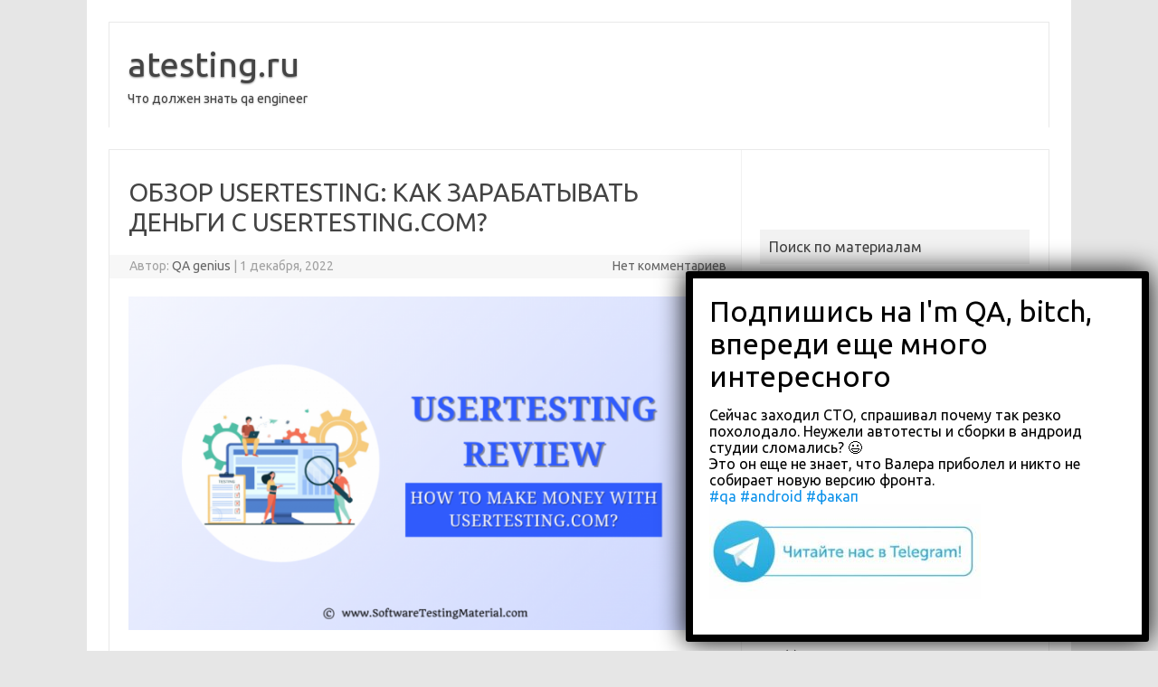

--- FILE ---
content_type: text/html; charset=UTF-8
request_url: https://atesting.ru/obzor-usertesting-kak-zarabatyvat-dengi-s-usertesting-com/
body_size: 41697
content:
<!DOCTYPE html>
<!--[if IE 7]>
<html class="ie ie7" lang="ru-RU">
<![endif]-->
<!--[if IE 8]>
<html class="ie ie8" lang="ru-RU">
<![endif]-->
<!--[if !(IE 7) | !(IE 8)  ]><!-->
<html lang="ru-RU">
<!--<![endif]-->
<head><style>img.lazy{min-height:1px}</style><link href="https://atesting.ru/wp-content/plugins/w3-total-cache/pub/js/lazyload.min.js" as="script">
<meta charset="UTF-8">
<meta name="viewport" content="width=device-width, initial-scale=1">
<link rel="profile" href="https://gmpg.org/xfn/11">
<link rel="pingback" href="https://atesting.ru/xmlrpc.php" />
<!--[if lt IE 9]>
<script src="https://atesting.ru/wp-content/themes/iconic-one/js/html5.js" type="text/javascript"></script>
<![endif]-->
<meta name='robots' content='index, follow, max-image-preview:large, max-snippet:-1, max-video-preview:-1' />

	<!-- This site is optimized with the Yoast SEO plugin v25.5 - https://yoast.com/wordpress/plugins/seo/ -->
	<title>ОБЗОР USERTESTING: КАК ЗАРАБАТЫВАТЬ ДЕНЬГИ С USERTESTING.COM? - atesting.ru</title>
	<link rel="canonical" href="https://atesting.ru/obzor-usertesting-kak-zarabatyvat-dengi-s-usertesting-com/" />
	<meta property="og:locale" content="ru_RU" />
	<meta property="og:type" content="article" />
	<meta property="og:title" content="ОБЗОР USERTESTING: КАК ЗАРАБАТЫВАТЬ ДЕНЬГИ С USERTESTING.COM? - atesting.ru" />
	<meta property="og:description" content="Пользовательское тестирование — это процесс, в ходе которого веб-сайт, приложение, продукт или услуга оцениваются реальными пользователями, которые затем дают рекомендации и предложения по улучшению. При пользовательском тестировании , группе тестировщиков поручается тщательно протестировать программное обеспечение или другую платформу. Это помогает достичь большей ясности и, следовательно, большего удовлетворения от продукта. Это также приводит к более быстрым итерациям,… Читать далее &raquo;" />
	<meta property="og:url" content="https://atesting.ru/obzor-usertesting-kak-zarabatyvat-dengi-s-usertesting-com/" />
	<meta property="og:site_name" content="atesting.ru" />
	<meta property="article:published_time" content="2022-12-01T07:34:17+00:00" />
	<meta property="article:modified_time" content="2023-05-30T04:58:55+00:00" />
	<meta property="og:image" content="https://atesting.ru/wp-content/uploads/2022/12/83bb365a1359878fa0993afe8d04d387.png" />
	<meta property="og:image:width" content="800" />
	<meta property="og:image:height" content="450" />
	<meta property="og:image:type" content="image/png" />
	<meta name="author" content="QA genius" />
	<meta name="twitter:card" content="summary_large_image" />
	<meta name="twitter:label1" content="Написано автором" />
	<meta name="twitter:data1" content="QA genius" />
	<script type="application/ld+json" class="yoast-schema-graph">{"@context":"https://schema.org","@graph":[{"@type":"Article","@id":"https://atesting.ru/obzor-usertesting-kak-zarabatyvat-dengi-s-usertesting-com/#article","isPartOf":{"@id":"https://atesting.ru/obzor-usertesting-kak-zarabatyvat-dengi-s-usertesting-com/"},"author":{"name":"QA genius","@id":"https://atesting.ru/#/schema/person/c8136e7b2a8974a55e5b8b282cab6113"},"headline":"ОБЗОР USERTESTING: КАК ЗАРАБАТЫВАТЬ ДЕНЬГИ С USERTESTING.COM?","datePublished":"2022-12-01T07:34:17+00:00","dateModified":"2023-05-30T04:58:55+00:00","mainEntityOfPage":{"@id":"https://atesting.ru/obzor-usertesting-kak-zarabatyvat-dengi-s-usertesting-com/"},"wordCount":2189,"publisher":{"@id":"https://atesting.ru/#organization"},"image":{"@id":"https://atesting.ru/obzor-usertesting-kak-zarabatyvat-dengi-s-usertesting-com/#primaryimage"},"thumbnailUrl":"https://atesting.ru/wp-content/uploads/2022/12/83bb365a1359878fa0993afe8d04d387.png","keywords":["Q&amp;A"],"articleSection":["Обзоры"],"inLanguage":"ru-RU"},{"@type":"WebPage","@id":"https://atesting.ru/obzor-usertesting-kak-zarabatyvat-dengi-s-usertesting-com/","url":"https://atesting.ru/obzor-usertesting-kak-zarabatyvat-dengi-s-usertesting-com/","name":"ОБЗОР USERTESTING: КАК ЗАРАБАТЫВАТЬ ДЕНЬГИ С USERTESTING.COM? - atesting.ru","isPartOf":{"@id":"https://atesting.ru/#website"},"primaryImageOfPage":{"@id":"https://atesting.ru/obzor-usertesting-kak-zarabatyvat-dengi-s-usertesting-com/#primaryimage"},"image":{"@id":"https://atesting.ru/obzor-usertesting-kak-zarabatyvat-dengi-s-usertesting-com/#primaryimage"},"thumbnailUrl":"https://atesting.ru/wp-content/uploads/2022/12/83bb365a1359878fa0993afe8d04d387.png","datePublished":"2022-12-01T07:34:17+00:00","dateModified":"2023-05-30T04:58:55+00:00","breadcrumb":{"@id":"https://atesting.ru/obzor-usertesting-kak-zarabatyvat-dengi-s-usertesting-com/#breadcrumb"},"inLanguage":"ru-RU","potentialAction":[{"@type":"ReadAction","target":["https://atesting.ru/obzor-usertesting-kak-zarabatyvat-dengi-s-usertesting-com/"]}]},{"@type":"ImageObject","inLanguage":"ru-RU","@id":"https://atesting.ru/obzor-usertesting-kak-zarabatyvat-dengi-s-usertesting-com/#primaryimage","url":"https://atesting.ru/wp-content/uploads/2022/12/83bb365a1359878fa0993afe8d04d387.png","contentUrl":"https://atesting.ru/wp-content/uploads/2022/12/83bb365a1359878fa0993afe8d04d387.png","width":800,"height":450},{"@type":"BreadcrumbList","@id":"https://atesting.ru/obzor-usertesting-kak-zarabatyvat-dengi-s-usertesting-com/#breadcrumb","itemListElement":[{"@type":"ListItem","position":1,"name":"Главная страница","item":"https://atesting.ru/"},{"@type":"ListItem","position":2,"name":"ОБЗОР USERTESTING: КАК ЗАРАБАТЫВАТЬ ДЕНЬГИ С USERTESTING.COM?"}]},{"@type":"WebSite","@id":"https://atesting.ru/#website","url":"https://atesting.ru/","name":"atesting.ru","description":"Что должен знать qa engineer","publisher":{"@id":"https://atesting.ru/#organization"},"potentialAction":[{"@type":"SearchAction","target":{"@type":"EntryPoint","urlTemplate":"https://atesting.ru/?s={search_term_string}"},"query-input":{"@type":"PropertyValueSpecification","valueRequired":true,"valueName":"search_term_string"}}],"inLanguage":"ru-RU"},{"@type":"Organization","@id":"https://atesting.ru/#organization","name":"atesting.ru","url":"https://atesting.ru/","logo":{"@type":"ImageObject","inLanguage":"ru-RU","@id":"https://atesting.ru/#/schema/logo/image/","url":"https://atesting.ru/wp-content/uploads/2022/11/cropped-be009ccd49575ad6aa30818d9e5c5355.png","contentUrl":"https://atesting.ru/wp-content/uploads/2022/11/cropped-be009ccd49575ad6aa30818d9e5c5355.png","width":95,"height":125,"caption":"atesting.ru"},"image":{"@id":"https://atesting.ru/#/schema/logo/image/"}},{"@type":"Person","@id":"https://atesting.ru/#/schema/person/c8136e7b2a8974a55e5b8b282cab6113","name":"QA genius","image":{"@type":"ImageObject","inLanguage":"ru-RU","@id":"https://atesting.ru/#/schema/person/image/","url":"https://secure.gravatar.com/avatar/bbcf1e653bf37343fa09a5371718d25daa309404f5d1a31cdd689c0e89bd0483?s=96&d=mm&r=g","contentUrl":"https://secure.gravatar.com/avatar/bbcf1e653bf37343fa09a5371718d25daa309404f5d1a31cdd689c0e89bd0483?s=96&d=mm&r=g","caption":"QA genius"},"sameAs":["https://atesting.ru"],"url":"https://atesting.ru/author/atesting/"}]}</script>
	<!-- / Yoast SEO plugin. -->


<link rel='dns-prefetch' href='//fonts.googleapis.com' />
<link rel="alternate" type="application/rss+xml" title="atesting.ru &raquo; Лента" href="https://atesting.ru/feed/" />
<link rel="alternate" type="application/rss+xml" title="atesting.ru &raquo; Лента комментариев" href="https://atesting.ru/comments/feed/" />
<link rel="alternate" title="oEmbed (JSON)" type="application/json+oembed" href="https://atesting.ru/wp-json/oembed/1.0/embed?url=https%3A%2F%2Fatesting.ru%2Fobzor-usertesting-kak-zarabatyvat-dengi-s-usertesting-com%2F" />
<link rel="alternate" title="oEmbed (XML)" type="text/xml+oembed" href="https://atesting.ru/wp-json/oembed/1.0/embed?url=https%3A%2F%2Fatesting.ru%2Fobzor-usertesting-kak-zarabatyvat-dengi-s-usertesting-com%2F&#038;format=xml" />
<style id='wp-img-auto-sizes-contain-inline-css' type='text/css'>
img:is([sizes=auto i],[sizes^="auto," i]){contain-intrinsic-size:3000px 1500px}
/*# sourceURL=wp-img-auto-sizes-contain-inline-css */
</style>
<style id='wp-emoji-styles-inline-css' type='text/css'>

	img.wp-smiley, img.emoji {
		display: inline !important;
		border: none !important;
		box-shadow: none !important;
		height: 1em !important;
		width: 1em !important;
		margin: 0 0.07em !important;
		vertical-align: -0.1em !important;
		background: none !important;
		padding: 0 !important;
	}
/*# sourceURL=wp-emoji-styles-inline-css */
</style>
<style id='wp-block-library-inline-css' type='text/css'>
:root{--wp-block-synced-color:#7a00df;--wp-block-synced-color--rgb:122,0,223;--wp-bound-block-color:var(--wp-block-synced-color);--wp-editor-canvas-background:#ddd;--wp-admin-theme-color:#007cba;--wp-admin-theme-color--rgb:0,124,186;--wp-admin-theme-color-darker-10:#006ba1;--wp-admin-theme-color-darker-10--rgb:0,107,160.5;--wp-admin-theme-color-darker-20:#005a87;--wp-admin-theme-color-darker-20--rgb:0,90,135;--wp-admin-border-width-focus:2px}@media (min-resolution:192dpi){:root{--wp-admin-border-width-focus:1.5px}}.wp-element-button{cursor:pointer}:root .has-very-light-gray-background-color{background-color:#eee}:root .has-very-dark-gray-background-color{background-color:#313131}:root .has-very-light-gray-color{color:#eee}:root .has-very-dark-gray-color{color:#313131}:root .has-vivid-green-cyan-to-vivid-cyan-blue-gradient-background{background:linear-gradient(135deg,#00d084,#0693e3)}:root .has-purple-crush-gradient-background{background:linear-gradient(135deg,#34e2e4,#4721fb 50%,#ab1dfe)}:root .has-hazy-dawn-gradient-background{background:linear-gradient(135deg,#faaca8,#dad0ec)}:root .has-subdued-olive-gradient-background{background:linear-gradient(135deg,#fafae1,#67a671)}:root .has-atomic-cream-gradient-background{background:linear-gradient(135deg,#fdd79a,#004a59)}:root .has-nightshade-gradient-background{background:linear-gradient(135deg,#330968,#31cdcf)}:root .has-midnight-gradient-background{background:linear-gradient(135deg,#020381,#2874fc)}:root{--wp--preset--font-size--normal:16px;--wp--preset--font-size--huge:42px}.has-regular-font-size{font-size:1em}.has-larger-font-size{font-size:2.625em}.has-normal-font-size{font-size:var(--wp--preset--font-size--normal)}.has-huge-font-size{font-size:var(--wp--preset--font-size--huge)}.has-text-align-center{text-align:center}.has-text-align-left{text-align:left}.has-text-align-right{text-align:right}.has-fit-text{white-space:nowrap!important}#end-resizable-editor-section{display:none}.aligncenter{clear:both}.items-justified-left{justify-content:flex-start}.items-justified-center{justify-content:center}.items-justified-right{justify-content:flex-end}.items-justified-space-between{justify-content:space-between}.screen-reader-text{border:0;clip-path:inset(50%);height:1px;margin:-1px;overflow:hidden;padding:0;position:absolute;width:1px;word-wrap:normal!important}.screen-reader-text:focus{background-color:#ddd;clip-path:none;color:#444;display:block;font-size:1em;height:auto;left:5px;line-height:normal;padding:15px 23px 14px;text-decoration:none;top:5px;width:auto;z-index:100000}html :where(.has-border-color){border-style:solid}html :where([style*=border-top-color]){border-top-style:solid}html :where([style*=border-right-color]){border-right-style:solid}html :where([style*=border-bottom-color]){border-bottom-style:solid}html :where([style*=border-left-color]){border-left-style:solid}html :where([style*=border-width]){border-style:solid}html :where([style*=border-top-width]){border-top-style:solid}html :where([style*=border-right-width]){border-right-style:solid}html :where([style*=border-bottom-width]){border-bottom-style:solid}html :where([style*=border-left-width]){border-left-style:solid}html :where(img[class*=wp-image-]){height:auto;max-width:100%}:where(figure){margin:0 0 1em}html :where(.is-position-sticky){--wp-admin--admin-bar--position-offset:var(--wp-admin--admin-bar--height,0px)}@media screen and (max-width:600px){html :where(.is-position-sticky){--wp-admin--admin-bar--position-offset:0px}}

/*# sourceURL=wp-block-library-inline-css */
</style><style id='wp-block-categories-inline-css' type='text/css'>
.wp-block-categories{box-sizing:border-box}.wp-block-categories.alignleft{margin-right:2em}.wp-block-categories.alignright{margin-left:2em}.wp-block-categories.wp-block-categories-dropdown.aligncenter{text-align:center}.wp-block-categories .wp-block-categories__label{display:block;width:100%}
/*# sourceURL=https://atesting.ru/wp-includes/blocks/categories/style.min.css */
</style>
<style id='wp-block-tag-cloud-inline-css' type='text/css'>
.wp-block-tag-cloud{box-sizing:border-box}.wp-block-tag-cloud.aligncenter{justify-content:center;text-align:center}.wp-block-tag-cloud a{display:inline-block;margin-right:5px}.wp-block-tag-cloud span{display:inline-block;margin-left:5px;text-decoration:none}:root :where(.wp-block-tag-cloud.is-style-outline){display:flex;flex-wrap:wrap;gap:1ch}:root :where(.wp-block-tag-cloud.is-style-outline a){border:1px solid;font-size:unset!important;margin-right:0;padding:1ch 2ch;text-decoration:none!important}
/*# sourceURL=https://atesting.ru/wp-includes/blocks/tag-cloud/style.min.css */
</style>
<style id='global-styles-inline-css' type='text/css'>
:root{--wp--preset--aspect-ratio--square: 1;--wp--preset--aspect-ratio--4-3: 4/3;--wp--preset--aspect-ratio--3-4: 3/4;--wp--preset--aspect-ratio--3-2: 3/2;--wp--preset--aspect-ratio--2-3: 2/3;--wp--preset--aspect-ratio--16-9: 16/9;--wp--preset--aspect-ratio--9-16: 9/16;--wp--preset--color--black: #000000;--wp--preset--color--cyan-bluish-gray: #abb8c3;--wp--preset--color--white: #ffffff;--wp--preset--color--pale-pink: #f78da7;--wp--preset--color--vivid-red: #cf2e2e;--wp--preset--color--luminous-vivid-orange: #ff6900;--wp--preset--color--luminous-vivid-amber: #fcb900;--wp--preset--color--light-green-cyan: #7bdcb5;--wp--preset--color--vivid-green-cyan: #00d084;--wp--preset--color--pale-cyan-blue: #8ed1fc;--wp--preset--color--vivid-cyan-blue: #0693e3;--wp--preset--color--vivid-purple: #9b51e0;--wp--preset--gradient--vivid-cyan-blue-to-vivid-purple: linear-gradient(135deg,rgb(6,147,227) 0%,rgb(155,81,224) 100%);--wp--preset--gradient--light-green-cyan-to-vivid-green-cyan: linear-gradient(135deg,rgb(122,220,180) 0%,rgb(0,208,130) 100%);--wp--preset--gradient--luminous-vivid-amber-to-luminous-vivid-orange: linear-gradient(135deg,rgb(252,185,0) 0%,rgb(255,105,0) 100%);--wp--preset--gradient--luminous-vivid-orange-to-vivid-red: linear-gradient(135deg,rgb(255,105,0) 0%,rgb(207,46,46) 100%);--wp--preset--gradient--very-light-gray-to-cyan-bluish-gray: linear-gradient(135deg,rgb(238,238,238) 0%,rgb(169,184,195) 100%);--wp--preset--gradient--cool-to-warm-spectrum: linear-gradient(135deg,rgb(74,234,220) 0%,rgb(151,120,209) 20%,rgb(207,42,186) 40%,rgb(238,44,130) 60%,rgb(251,105,98) 80%,rgb(254,248,76) 100%);--wp--preset--gradient--blush-light-purple: linear-gradient(135deg,rgb(255,206,236) 0%,rgb(152,150,240) 100%);--wp--preset--gradient--blush-bordeaux: linear-gradient(135deg,rgb(254,205,165) 0%,rgb(254,45,45) 50%,rgb(107,0,62) 100%);--wp--preset--gradient--luminous-dusk: linear-gradient(135deg,rgb(255,203,112) 0%,rgb(199,81,192) 50%,rgb(65,88,208) 100%);--wp--preset--gradient--pale-ocean: linear-gradient(135deg,rgb(255,245,203) 0%,rgb(182,227,212) 50%,rgb(51,167,181) 100%);--wp--preset--gradient--electric-grass: linear-gradient(135deg,rgb(202,248,128) 0%,rgb(113,206,126) 100%);--wp--preset--gradient--midnight: linear-gradient(135deg,rgb(2,3,129) 0%,rgb(40,116,252) 100%);--wp--preset--font-size--small: 13px;--wp--preset--font-size--medium: 20px;--wp--preset--font-size--large: 36px;--wp--preset--font-size--x-large: 42px;--wp--preset--spacing--20: 0.44rem;--wp--preset--spacing--30: 0.67rem;--wp--preset--spacing--40: 1rem;--wp--preset--spacing--50: 1.5rem;--wp--preset--spacing--60: 2.25rem;--wp--preset--spacing--70: 3.38rem;--wp--preset--spacing--80: 5.06rem;--wp--preset--shadow--natural: 6px 6px 9px rgba(0, 0, 0, 0.2);--wp--preset--shadow--deep: 12px 12px 50px rgba(0, 0, 0, 0.4);--wp--preset--shadow--sharp: 6px 6px 0px rgba(0, 0, 0, 0.2);--wp--preset--shadow--outlined: 6px 6px 0px -3px rgb(255, 255, 255), 6px 6px rgb(0, 0, 0);--wp--preset--shadow--crisp: 6px 6px 0px rgb(0, 0, 0);}:where(.is-layout-flex){gap: 0.5em;}:where(.is-layout-grid){gap: 0.5em;}body .is-layout-flex{display: flex;}.is-layout-flex{flex-wrap: wrap;align-items: center;}.is-layout-flex > :is(*, div){margin: 0;}body .is-layout-grid{display: grid;}.is-layout-grid > :is(*, div){margin: 0;}:where(.wp-block-columns.is-layout-flex){gap: 2em;}:where(.wp-block-columns.is-layout-grid){gap: 2em;}:where(.wp-block-post-template.is-layout-flex){gap: 1.25em;}:where(.wp-block-post-template.is-layout-grid){gap: 1.25em;}.has-black-color{color: var(--wp--preset--color--black) !important;}.has-cyan-bluish-gray-color{color: var(--wp--preset--color--cyan-bluish-gray) !important;}.has-white-color{color: var(--wp--preset--color--white) !important;}.has-pale-pink-color{color: var(--wp--preset--color--pale-pink) !important;}.has-vivid-red-color{color: var(--wp--preset--color--vivid-red) !important;}.has-luminous-vivid-orange-color{color: var(--wp--preset--color--luminous-vivid-orange) !important;}.has-luminous-vivid-amber-color{color: var(--wp--preset--color--luminous-vivid-amber) !important;}.has-light-green-cyan-color{color: var(--wp--preset--color--light-green-cyan) !important;}.has-vivid-green-cyan-color{color: var(--wp--preset--color--vivid-green-cyan) !important;}.has-pale-cyan-blue-color{color: var(--wp--preset--color--pale-cyan-blue) !important;}.has-vivid-cyan-blue-color{color: var(--wp--preset--color--vivid-cyan-blue) !important;}.has-vivid-purple-color{color: var(--wp--preset--color--vivid-purple) !important;}.has-black-background-color{background-color: var(--wp--preset--color--black) !important;}.has-cyan-bluish-gray-background-color{background-color: var(--wp--preset--color--cyan-bluish-gray) !important;}.has-white-background-color{background-color: var(--wp--preset--color--white) !important;}.has-pale-pink-background-color{background-color: var(--wp--preset--color--pale-pink) !important;}.has-vivid-red-background-color{background-color: var(--wp--preset--color--vivid-red) !important;}.has-luminous-vivid-orange-background-color{background-color: var(--wp--preset--color--luminous-vivid-orange) !important;}.has-luminous-vivid-amber-background-color{background-color: var(--wp--preset--color--luminous-vivid-amber) !important;}.has-light-green-cyan-background-color{background-color: var(--wp--preset--color--light-green-cyan) !important;}.has-vivid-green-cyan-background-color{background-color: var(--wp--preset--color--vivid-green-cyan) !important;}.has-pale-cyan-blue-background-color{background-color: var(--wp--preset--color--pale-cyan-blue) !important;}.has-vivid-cyan-blue-background-color{background-color: var(--wp--preset--color--vivid-cyan-blue) !important;}.has-vivid-purple-background-color{background-color: var(--wp--preset--color--vivid-purple) !important;}.has-black-border-color{border-color: var(--wp--preset--color--black) !important;}.has-cyan-bluish-gray-border-color{border-color: var(--wp--preset--color--cyan-bluish-gray) !important;}.has-white-border-color{border-color: var(--wp--preset--color--white) !important;}.has-pale-pink-border-color{border-color: var(--wp--preset--color--pale-pink) !important;}.has-vivid-red-border-color{border-color: var(--wp--preset--color--vivid-red) !important;}.has-luminous-vivid-orange-border-color{border-color: var(--wp--preset--color--luminous-vivid-orange) !important;}.has-luminous-vivid-amber-border-color{border-color: var(--wp--preset--color--luminous-vivid-amber) !important;}.has-light-green-cyan-border-color{border-color: var(--wp--preset--color--light-green-cyan) !important;}.has-vivid-green-cyan-border-color{border-color: var(--wp--preset--color--vivid-green-cyan) !important;}.has-pale-cyan-blue-border-color{border-color: var(--wp--preset--color--pale-cyan-blue) !important;}.has-vivid-cyan-blue-border-color{border-color: var(--wp--preset--color--vivid-cyan-blue) !important;}.has-vivid-purple-border-color{border-color: var(--wp--preset--color--vivid-purple) !important;}.has-vivid-cyan-blue-to-vivid-purple-gradient-background{background: var(--wp--preset--gradient--vivid-cyan-blue-to-vivid-purple) !important;}.has-light-green-cyan-to-vivid-green-cyan-gradient-background{background: var(--wp--preset--gradient--light-green-cyan-to-vivid-green-cyan) !important;}.has-luminous-vivid-amber-to-luminous-vivid-orange-gradient-background{background: var(--wp--preset--gradient--luminous-vivid-amber-to-luminous-vivid-orange) !important;}.has-luminous-vivid-orange-to-vivid-red-gradient-background{background: var(--wp--preset--gradient--luminous-vivid-orange-to-vivid-red) !important;}.has-very-light-gray-to-cyan-bluish-gray-gradient-background{background: var(--wp--preset--gradient--very-light-gray-to-cyan-bluish-gray) !important;}.has-cool-to-warm-spectrum-gradient-background{background: var(--wp--preset--gradient--cool-to-warm-spectrum) !important;}.has-blush-light-purple-gradient-background{background: var(--wp--preset--gradient--blush-light-purple) !important;}.has-blush-bordeaux-gradient-background{background: var(--wp--preset--gradient--blush-bordeaux) !important;}.has-luminous-dusk-gradient-background{background: var(--wp--preset--gradient--luminous-dusk) !important;}.has-pale-ocean-gradient-background{background: var(--wp--preset--gradient--pale-ocean) !important;}.has-electric-grass-gradient-background{background: var(--wp--preset--gradient--electric-grass) !important;}.has-midnight-gradient-background{background: var(--wp--preset--gradient--midnight) !important;}.has-small-font-size{font-size: var(--wp--preset--font-size--small) !important;}.has-medium-font-size{font-size: var(--wp--preset--font-size--medium) !important;}.has-large-font-size{font-size: var(--wp--preset--font-size--large) !important;}.has-x-large-font-size{font-size: var(--wp--preset--font-size--x-large) !important;}
/*# sourceURL=global-styles-inline-css */
</style>

<style id='classic-theme-styles-inline-css' type='text/css'>
/*! This file is auto-generated */
.wp-block-button__link{color:#fff;background-color:#32373c;border-radius:9999px;box-shadow:none;text-decoration:none;padding:calc(.667em + 2px) calc(1.333em + 2px);font-size:1.125em}.wp-block-file__button{background:#32373c;color:#fff;text-decoration:none}
/*# sourceURL=/wp-includes/css/classic-themes.min.css */
</style>
<link rel='stylesheet' id='pl-block-style-css-css' href='https://atesting.ru/wp-content/plugins/post-layouts/dist/blocks.style.build.css?ver=1753599366' type='text/css' media='all' />
<link rel='stylesheet' id='pl-block-fontawesome-css' href='https://atesting.ru/wp-content/plugins/post-layouts/dist/assets/fontawesome/css/all.css?ver=1753599366' type='text/css' media='all' />
<link rel='stylesheet' id='ez-toc-css' href='https://atesting.ru/wp-content/plugins/easy-table-of-contents/assets/css/screen.min.css?ver=2.0.75' type='text/css' media='all' />
<style id='ez-toc-inline-css' type='text/css'>
div#ez-toc-container .ez-toc-title {font-size: 120%;}div#ez-toc-container .ez-toc-title {font-weight: 500;}div#ez-toc-container ul li , div#ez-toc-container ul li a {font-size: 95%;}div#ez-toc-container ul li , div#ez-toc-container ul li a {font-weight: 500;}div#ez-toc-container nav ul ul li {font-size: 90%;}
.ez-toc-container-direction {direction: ltr;}.ez-toc-counter ul{counter-reset: item ;}.ez-toc-counter nav ul li a::before {content: counters(item, '.', decimal) '. ';display: inline-block;counter-increment: item;flex-grow: 0;flex-shrink: 0;margin-right: .2em; float: left; }.ez-toc-widget-direction {direction: ltr;}.ez-toc-widget-container ul{counter-reset: item ;}.ez-toc-widget-container nav ul li a::before {content: counters(item, '.', decimal) '. ';display: inline-block;counter-increment: item;flex-grow: 0;flex-shrink: 0;margin-right: .2em; float: left; }
/*# sourceURL=ez-toc-inline-css */
</style>
<link rel='stylesheet' id='themonic-fonts-css' href='https://fonts.googleapis.com/css?family=Ubuntu%3A400%2C700&#038;subset=latin%2Clatin-ext' type='text/css' media='all' />
<link rel='stylesheet' id='themonic-style-css' href='https://atesting.ru/wp-content/themes/iconic-one/style.css?ver=2.4' type='text/css' media='all' />
<link rel='stylesheet' id='custom-style-css' href='https://atesting.ru/wp-content/themes/iconic-one/custom.css?ver=6.9' type='text/css' media='all' />
<link rel='stylesheet' id='yarpp-thumbnails-css' href='https://atesting.ru/wp-content/plugins/yet-another-related-posts-plugin/style/styles_thumbnails.css?ver=5.30.11' type='text/css' media='all' />
<style id='yarpp-thumbnails-inline-css' type='text/css'>
.yarpp-thumbnails-horizontal .yarpp-thumbnail {width: 160px;height: 200px;margin: 5px;margin-left: 0px;}.yarpp-thumbnail > img, .yarpp-thumbnail-default {width: 150px;height: 150px;margin: 5px;}.yarpp-thumbnails-horizontal .yarpp-thumbnail-title {margin: 7px;margin-top: 0px;width: 150px;}.yarpp-thumbnail-default > img {min-height: 150px;min-width: 150px;}
.yarpp-thumbnails-horizontal .yarpp-thumbnail {width: 160px;height: 200px;margin: 5px;margin-left: 0px;}.yarpp-thumbnail > img, .yarpp-thumbnail-default {width: 150px;height: 150px;margin: 5px;}.yarpp-thumbnails-horizontal .yarpp-thumbnail-title {margin: 7px;margin-top: 0px;width: 150px;}.yarpp-thumbnail-default > img {min-height: 150px;min-width: 150px;}
/*# sourceURL=yarpp-thumbnails-inline-css */
</style>
<link rel='stylesheet' id='popup-maker-site-css' href='//atesting.ru/wp-content/uploads/pum/pum-site-styles.css?generated=1753599475&#038;ver=1.20.5' type='text/css' media='all' />
<link rel='stylesheet' id='yarppRelatedCss-css' href='https://atesting.ru/wp-content/plugins/yet-another-related-posts-plugin/style/related.css?ver=5.30.11' type='text/css' media='all' />
<script type="text/javascript" src="https://atesting.ru/wp-content/plugins/wp-yandex-metrika/assets/YmEc.min.js?ver=1.2.1" id="wp-yandex-metrika_YmEc-js"></script>
<script type="text/javascript" id="wp-yandex-metrika_YmEc-js-after">
/* <![CDATA[ */
window.tmpwpym={datalayername:'dataLayer',counters:JSON.parse('[{"number":"85731283","webvisor":"1"}]'),targets:JSON.parse('[]')};
//# sourceURL=wp-yandex-metrika_YmEc-js-after
/* ]]> */
</script>
<script type="text/javascript" src="https://atesting.ru/wp-includes/js/jquery/jquery.min.js?ver=3.7.1" id="jquery-core-js"></script>
<script type="text/javascript" src="https://atesting.ru/wp-includes/js/jquery/jquery-migrate.min.js?ver=3.4.1" id="jquery-migrate-js"></script>
<script type="text/javascript" src="https://atesting.ru/wp-content/plugins/wp-yandex-metrika/assets/frontend.min.js?ver=1.2.1" id="wp-yandex-metrika_frontend-js"></script>
<link rel="https://api.w.org/" href="https://atesting.ru/wp-json/" /><link rel="alternate" title="JSON" type="application/json" href="https://atesting.ru/wp-json/wp/v2/posts/4191" /><link rel="EditURI" type="application/rsd+xml" title="RSD" href="https://atesting.ru/xmlrpc.php?rsd" />
<meta name="generator" content="WordPress 6.9" />
<link rel='shortlink' href='https://atesting.ru/?p=4191' />
<meta name="verification" content="f612c7d25f5690ad41496fcfdbf8d1" />        <!-- Yandex.Metrica counter -->
        <script type="text/javascript">
            (function (m, e, t, r, i, k, a) {
                m[i] = m[i] || function () {
                    (m[i].a = m[i].a || []).push(arguments)
                };
                m[i].l = 1 * new Date();
                k = e.createElement(t), a = e.getElementsByTagName(t)[0], k.async = 1, k.src = r, a.parentNode.insertBefore(k, a)
            })

            (window, document, "script", "https://mc.yandex.ru/metrika/tag.js", "ym");

            ym("85731283", "init", {
                clickmap: true,
                trackLinks: true,
                accurateTrackBounce: true,
                webvisor: true,
                ecommerce: "dataLayer",
                params: {
                    __ym: {
                        "ymCmsPlugin": {
                            "cms": "wordpress",
                            "cmsVersion":"6.9",
                            "pluginVersion": "1.2.1",
                            "ymCmsRip": "1307103592"
                        }
                    }
                }
            });
        </script>
        <!-- /Yandex.Metrica counter -->
        <link rel="icon" href="https://atesting.ru/wp-content/uploads/2022/11/cropped-cropped-be009ccd49575ad6aa30818d9e5c5355-32x32.png" sizes="32x32" />
<link rel="icon" href="https://atesting.ru/wp-content/uploads/2022/11/cropped-cropped-be009ccd49575ad6aa30818d9e5c5355-192x192.png" sizes="192x192" />
<link rel="apple-touch-icon" href="https://atesting.ru/wp-content/uploads/2022/11/cropped-cropped-be009ccd49575ad6aa30818d9e5c5355-180x180.png" />
<meta name="msapplication-TileImage" content="https://atesting.ru/wp-content/uploads/2022/11/cropped-cropped-be009ccd49575ad6aa30818d9e5c5355-270x270.png" />
<script>var ajaxUrlFlatPM = "https://atesting.ru/wp-admin/admin-ajax.php", senseFlatPM = true</script><link rel='stylesheet' id='wpadcenter-frontend-css' href='https://atesting.ru/wp-content/plugins/wpadcenter/public/css/wpadcenter-public.css?ver=2.5.7' type='text/css' media='all' />
</head>
<body data-rsssl=1 class="wp-singular post-template-default single single-post postid-4191 single-format-standard wp-custom-logo wp-theme-iconic-one custom-font-enabled single-author">
<div id="page" class="site">
	<a class="skip-link screen-reader-text" href="#main" title="Перейти к содержимому">Перейти к содержимому</a>
	<header id="masthead" class="site-header" role="banner">
					<div class="io-title-description">
			<a href="https://atesting.ru/" title="atesting.ru" rel="home">atesting.ru</a>
				<br .../> 
								 <div class="site-description">Что должен знать qa engineer</div>
						</div>
			
		
		<nav id="site-navigation" class="themonic-nav" role="navigation">
		<button class="menu-toggle" aria-controls="menu-top" aria-expanded="false">Меню<label class="iomenu">
  <div class="iolines"></div>
  <div class="iolines"></div>
  <div class="iolines"></div>
</label></button>
					</nav><!-- #site-navigation -->
		<div class="clear"></div>
	</header><!-- #masthead -->
<div id="main" class="wrapper">	<div id="primary" class="site-content">
		<div id="content" role="main">

			
				
	<article id="post-4191" class="post-4191 post type-post status-publish format-standard has-post-thumbnail hentry category-review tag-qa">
				<header class="entry-header">
						<h1 class="entry-title">ОБЗОР USERTESTING: КАК ЗАРАБАТЫВАТЬ ДЕНЬГИ С USERTESTING.COM?</h1>
									
		<div class="below-title-meta">
		<div class="adt">
		Автор:        <span class="vcard author">
			<span class="fn"><a href="https://atesting.ru/author/atesting/" title="Записи QA genius" rel="author">QA genius</a></span>
        </span>
        <span class="meta-sep">|</span> 
				
				<span class="date updated">1 декабря, 2022</span>
				 
        </div>
		<div class="adt-comment">
		<a class="link-comments" href="https://atesting.ru/obzor-usertesting-kak-zarabatyvat-dengi-s-usertesting-com/#respond">Нет комментариев</a> 
        </div>       
		</div><!-- below title meta end -->
			
						
		</header><!-- .entry-header -->

							<div class="entry-content">
													<img width="660" height="371" src="data:image/svg+xml,%3Csvg%20xmlns='http://www.w3.org/2000/svg'%20viewBox='0%200%20660%20371'%3E%3C/svg%3E" data-src="https://atesting.ru/wp-content/uploads/2022/12/83bb365a1359878fa0993afe8d04d387.png" class="attachment-post-thumbnail size-post-thumbnail wp-post-image lazy" alt="" decoding="async" fetchpriority="high" data-srcset="https://atesting.ru/wp-content/uploads/2022/12/83bb365a1359878fa0993afe8d04d387.png 800w, https://atesting.ru/wp-content/uploads/2022/12/83bb365a1359878fa0993afe8d04d387-300x169.png 300w, https://atesting.ru/wp-content/uploads/2022/12/83bb365a1359878fa0993afe8d04d387-768x432.png 768w" data-sizes="(max-width: 660px) 100vw, 660px" />												<div class="flat_pm_start"></div>
<p><img decoding="async" class="aligncenter lazy" src="data:image/svg+xml,%3Csvg%20xmlns='http://www.w3.org/2000/svg'%20viewBox='0%200%201%201'%3E%3C/svg%3E" data-src="/wp-content/uploads/2022/12/83bb365a1359878fa0993afe8d04d387.png" alt="ОБЗОР USERTESTING: КАК ЗАРАБАТЫВАТЬ ДЕНЬГИ С USERTESTING.COM?" /></p><div id="ez-toc-container" class="ez-toc-v2_0_75 counter-hierarchy ez-toc-counter ez-toc-grey ez-toc-container-direction">
<div class="ez-toc-title-container">
<p class="ez-toc-title" style="cursor:inherit">Содержание</p>
<span class="ez-toc-title-toggle"><a href="#" class="ez-toc-pull-right ez-toc-btn ez-toc-btn-xs ez-toc-btn-default ez-toc-toggle" aria-label="Toggle Table of Content"><span class="ez-toc-js-icon-con"><span class=""><span class="eztoc-hide" style="display:none;">Toggle</span><span class="ez-toc-icon-toggle-span"><svg style="fill: #999;color:#999" xmlns="http://www.w3.org/2000/svg" class="list-377408" width="20px" height="20px" viewBox="0 0 24 24" fill="none"><path d="M6 6H4v2h2V6zm14 0H8v2h12V6zM4 11h2v2H4v-2zm16 0H8v2h12v-2zM4 16h2v2H4v-2zm16 0H8v2h12v-2z" fill="currentColor"></path></svg><svg style="fill: #999;color:#999" class="arrow-unsorted-368013" xmlns="http://www.w3.org/2000/svg" width="10px" height="10px" viewBox="0 0 24 24" version="1.2" baseProfile="tiny"><path d="M18.2 9.3l-6.2-6.3-6.2 6.3c-.2.2-.3.4-.3.7s.1.5.3.7c.2.2.4.3.7.3h11c.3 0 .5-.1.7-.3.2-.2.3-.5.3-.7s-.1-.5-.3-.7zM5.8 14.7l6.2 6.3 6.2-6.3c.2-.2.3-.5.3-.7s-.1-.5-.3-.7c-.2-.2-.4-.3-.7-.3h-11c-.3 0-.5.1-.7.3-.2.2-.3.5-.3.7s.1.5.3.7z"/></svg></span></span></span></a></span></div>
<nav><ul class='ez-toc-list ez-toc-list-level-1 eztoc-toggle-hide-by-default' ><li class='ez-toc-page-1 ez-toc-heading-level-2'><a class="ez-toc-link ez-toc-heading-1" href="#%D0%A7%D1%82%D0%BE_%D1%82%D0%B0%D0%BA%D0%BE%D0%B5_UserTestingcom" >Что такое UserTesting.com ?</a></li><li class='ez-toc-page-1 ez-toc-heading-level-2'><a class="ez-toc-link ez-toc-heading-2" href="#%D0%9A%D0%B0%D0%BA_%D1%80%D0%B0%D0%B1%D0%BE%D1%82%D0%B0%D0%B5%D1%82_UserTesting" >Как работает UserTesting?</a></li><li class='ez-toc-page-1 ez-toc-heading-level-2'><a class="ez-toc-link ez-toc-heading-3" href="#%D0%9F%D0%BE%D0%BB%D1%8C%D0%B7%D0%BE%D0%B2%D0%B0%D1%82%D0%B5%D0%BB%D1%8C%D1%81%D0%BA%D0%BE%D0%B5_%D1%82%D0%B5%D1%81%D1%82%D0%B8%D1%80%D0%BE%D0%B2%D0%B0%D0%BD%D0%B8%D0%B5_%D0%B4%D0%BB%D1%8F_%D1%8D%D1%82%D0%B8%D1%85_%D0%BA%D0%BE%D0%BC%D0%BF%D0%B0%D0%BD%D0%B8%D0%B9" >Пользовательское тестирование для этих компаний</a></li><li class='ez-toc-page-1 ez-toc-heading-level-2'><a class="ez-toc-link ez-toc-heading-4" href="#UserTesting_%D0%94%D0%BB%D1%8F_%D1%82%D0%B5%D1%81%D1%82%D0%B8%D1%80%D0%BE%D0%B2%D1%89%D0%B8%D0%BA%D0%BE%D0%B2" >UserTesting Для тестировщиков</a></li><li class='ez-toc-page-1 ez-toc-heading-level-2'><a class="ez-toc-link ez-toc-heading-5" href="#%D0%9A%D0%B0%D0%BA_%D0%B2%D1%8B_%D0%B7%D0%B0%D1%80%D0%B0%D0%B1%D0%B0%D1%82%D1%8B%D0%B2%D0%B0%D0%B5%D1%82%D0%B5_%D0%B4%D0%B5%D0%BD%D1%8C%D0%B3%D0%B8_%D1%81_%D0%BF%D0%BE%D0%BC%D0%BE%D1%89%D1%8C%D1%8E_%D0%BF%D0%BE%D0%BB%D1%8C%D0%B7%D0%BE%D0%B2%D0%B0%D1%82%D0%B5%D0%BB%D1%8C%D1%81%D0%BA%D0%BE%D0%B3%D0%BE_%D1%82%D0%B5%D1%81%D1%82%D0%B8%D1%80%D0%BE%D0%B2%D0%B0%D0%BD%D0%B8%D1%8F" >Как вы зарабатываете деньги с помощью пользовательского тестирования?</a></li><li class='ez-toc-page-1 ez-toc-heading-level-2'><a class="ez-toc-link ez-toc-heading-6" href="#%D0%AF%D0%B2%D0%BB%D1%8F%D0%B5%D1%82%D1%81%D1%8F_%D0%BB%D0%B8_UserTesting_%D0%BC%D0%BE%D1%88%D0%B5%D0%BD%D0%BD%D0%B8%D1%87%D0%B5%D1%81%D1%82%D0%B2%D0%BE%D0%BC_%D0%B8%D0%BB%D0%B8_%D0%B7%D0%B0%D0%BA%D0%BE%D0%BD%D0%BD%D1%8B%D0%BC" >Является ли UserTesting мошенничеством или законным?</a></li><li class='ez-toc-page-1 ez-toc-heading-level-2'><a class="ez-toc-link ez-toc-heading-7" href="#%D0%9C%D0%BE%D0%B6%D0%B5%D0%BC_%D0%BB%D0%B8_%D0%BC%D1%8B_%D0%B7%D0%B0%D1%80%D0%B0%D0%B1%D0%BE%D1%82%D0%B0%D1%82%D1%8C_%D0%BD%D0%B0_%D0%BF%D0%BE%D0%BB%D1%8C%D0%B7%D0%BE%D0%B2%D0%B0%D1%82%D0%B5%D0%BB%D1%8C%D1%81%D0%BA%D0%BE%D0%BC_%D1%82%D0%B5%D1%81%D1%82%D0%B8%D1%80%D0%BE%D0%B2%D0%B0%D0%BD%D0%B8%D0%B8_%D0%94%D0%B0_%D0%B2%D0%B0%D0%BC_%D0%BF%D0%BB%D0%B0%D1%82%D1%8F%D1%82_%D0%B7%D0%B0_%D0%BF%D0%BE%D0%BB%D1%8C%D0%B7%D0%BE%D0%B2%D0%B0%D1%82%D0%B5%D0%BB%D1%8C%D1%81%D0%BA%D0%BE%D0%B5_%D1%82%D0%B5%D1%81%D1%82%D0%B8%D1%80%D0%BE%D0%B2%D0%B0%D0%BD%D0%B8%D0%B5_%D0%95%D1%81%D1%82%D1%8C_%D0%BC%D0%BD%D0%BE%D0%B3%D0%BE_%D0%BB%D1%8E%D0%B4%D0%B5%D0%B9_%D0%BA%D0%BE%D1%82%D0%BE%D1%80%D1%8B%D0%B5_%D0%B7%D0%B0%D0%B4%D0%B0%D1%8E%D1%82%D1%81%D1%8F_%D0%B2%D0%BE%D0%BF%D1%80%D0%BE%D1%81%D0%BE%D0%BC_%D0%BA%D0%B0%D0%BA_%D0%BE%D0%BD%D0%B8_%D0%BC%D0%BE%D0%B3%D1%83%D1%82_%D0%BD%D0%B0_%D1%81%D0%B0%D0%BC%D0%BE%D0%BC_%D0%B4%D0%B5%D0%BB%D0%B5_%D0%BF%D0%BE%D0%BB%D1%83%D1%87%D0%B0%D1%82%D1%8C_%D0%B4%D0%B5%D0%BD%D1%8C%D0%B3%D0%B8_%D0%B7%D0%B0_%D1%81%D0%B2%D0%BE%D0%B8_%D1%82%D0%B5%D1%81%D1%82%D1%8B_%D0%B8_%D0%BE%D0%B1%D0%B7%D0%BE%D1%80%D1%8B_Usertesting_%D0%9D%D0%B0_%D1%81%D0%B0%D0%BC%D0%BE%D0%BC_%D0%B4%D0%B5%D0%BB%D0%B5_%D1%8D%D1%82%D0%BE_%D0%B4%D0%BE%D0%B2%D0%BE%D0%BB%D1%8C%D0%BD%D0%BE_%D0%BF%D1%80%D0%BE%D1%81%D1%82%D0%BE_%D1%82%D0%B0%D0%BA_%D0%BA%D0%B0%D0%BA_%D1%81%D1%83%D1%89%D0%B5%D1%81%D1%82%D0%B2%D1%83%D0%B5%D1%82_%D0%BC%D0%BD%D0%BE%D0%B6%D0%B5%D1%81%D1%82%D0%B2%D0%BE_%D1%81%D0%BF%D0%BE%D1%81%D0%BE%D0%B1%D0%BE%D0%B2_%D0%B7%D0%B0%D1%80%D0%B0%D0%B1%D0%BE%D1%82%D0%B0%D1%82%D1%8C_%D0%B4%D0%B5%D0%BD%D1%8C%D0%B3%D0%B8_%D0%BD%D0%B0_%D0%BA%D0%B0%D0%BC%D0%BF%D0%B0%D0%BD%D0%B8%D0%B8_%D0%BF%D0%BE_%D0%BF%D0%BE%D0%BB%D1%8C%D0%B7%D0%BE%D0%B2%D0%B0%D1%82%D0%B5%D0%BB%D1%8C%D1%81%D0%BA%D0%BE%D0%BC%D1%83_%D1%82%D0%B5%D1%81%D1%82%D0%B8%D1%80%D0%BE%D0%B2%D0%B0%D0%BD%D0%B8%D1%8E_%D0%94%D0%BB%D1%8F_%D0%BF%D1%80%D0%B8%D0%BB%D0%BE%D0%B6%D0%B5%D0%BD%D0%B8%D0%B9_%D1%81%D0%BE_%D1%81%D0%BB%D0%BE%D0%B6%D0%BD%D1%8B%D0%BC_%D0%B8%D0%BD%D1%82%D0%B5%D1%80%D1%84%D0%B5%D0%B9%D1%81%D0%BE%D0%BC_%D0%B2%D0%B0%D0%BC_%D0%B2%D0%B5%D1%80%D0%BE%D1%8F%D1%82%D0%BD%D0%BE_%D0%BF%D0%BE%D1%82%D1%80%D0%B5%D0%B1%D1%83%D0%B5%D1%82%D1%81%D1%8F_%D0%BF%D1%80%D0%BE%D1%81%D0%BC%D0%BE%D1%82%D1%80%D0%B5%D1%82%D1%8C_%D0%B8%D1%85_%D0%97%D0%B4%D0%B5%D1%81%D1%8C_%D0%B2%D0%B0%D0%BC_%D0%B1%D1%83%D0%B4%D1%83%D1%82_%D0%BF%D0%BB%D0%B0%D1%82%D0%B8%D1%82%D1%8C_%D0%9C%D0%BD%D0%BE%D0%B3%D0%B8%D0%B5_%D0%BA%D0%BE%D0%BC%D0%BF%D0%B0%D0%BD%D0%B8%D0%B8_%D0%BF%D0%BE%D0%B7%D0%B2%D0%BE%D0%BB%D1%8F%D1%8E%D1%82_%D0%B2%D0%B0%D0%BC_%D1%82%D0%B5%D1%81%D1%82%D0%B8%D1%80%D0%BE%D0%B2%D0%B0%D1%82%D1%8C_%D1%81%D0%B2%D0%BE%D0%B8_%D0%BF%D1%80%D0%BE%D0%B4%D1%83%D0%BA%D1%82%D1%8B_%D0%BF%D1%80%D0%B8%D0%BB%D0%BE%D0%B6%D0%B5%D0%BD%D0%B8%D1%8F_%D0%B8%D0%BB%D0%B8_%D0%B2%D0%B5%D0%B1-%D1%81%D0%B0%D0%B9%D1%82%D1%8B_%D0%BF%D0%BE%D0%B7%D0%B2%D0%BE%D0%BB%D1%8F%D1%8F_%D0%B2%D0%B0%D0%BC_%D0%B8%D1%81%D0%BF%D0%BE%D0%BB%D1%8C%D0%B7%D0%BE%D0%B2%D0%B0%D1%82%D1%8C_%D0%BF%D0%BB%D0%B0%D1%82%D1%84%D0%BE%D1%80%D0%BC%D1%83_%D0%B8_%D0%B2%D1%8B%D0%BF%D0%BE%D0%BB%D0%BD%D1%8F%D1%82%D1%8C_%D0%BD%D0%B5%D1%81%D0%BA%D0%BE%D0%BB%D1%8C%D0%BA%D0%BE_%D1%84%D1%83%D0%BD%D0%BA%D1%86%D0%B8%D0%B9_%D0%9E%D1%82%D1%82%D1%83%D0%B4%D0%B0_%D0%B2%D1%8B_%D0%BC%D0%BE%D0%B6%D0%B5%D1%82%D0%B5_%D0%B7%D0%B0%D0%BF%D0%B8%D1%81%D1%8B%D0%B2%D0%B0%D1%82%D1%8C_%D0%B4%D0%B0%D0%BD%D0%BD%D1%8B%D0%B5_%D0%B8_%D0%B7%D0%B0%D0%BF%D1%83%D1%81%D0%BA%D0%B0%D1%82%D1%8C_%D0%BE%D1%82%D1%87%D0%B5%D1%82%D1%8B_%D0%B2_%D1%80%D0%B0%D0%B7%D0%BB%D0%B8%D1%87%D0%BD%D0%BE%D0%BC_%D0%BF%D1%80%D0%BE%D0%B3%D1%80%D0%B0%D0%BC%D0%BC%D0%BD%D0%BE%D0%BC_%D0%BE%D0%B1%D0%B5%D1%81%D0%BF%D0%B5%D1%87%D0%B5%D0%BD%D0%B8%D0%B8_%D0%AD%D1%82%D0%BE_%D0%BE%D0%B4%D0%B8%D0%BD_%D0%B8%D0%B7_%D1%81%D0%B0%D0%BC%D1%8B%D1%85_%D0%BF%D1%80%D0%BE%D1%81%D1%82%D1%8B%D1%85_%D1%81%D0%BF%D0%BE%D1%81%D0%BE%D0%B1%D0%BE%D0%B2_%D0%B7%D0%B0%D1%80%D0%B0%D0%B1%D0%BE%D1%82%D0%B0%D1%82%D1%8C_%D0%B4%D0%B5%D0%BD%D1%8C%D0%B3%D0%B8_%D0%A2%D0%B0%D0%BA%D0%B6%D0%B5_%D0%B2%D0%B0%D0%B6%D0%BD%D0%BE_%D0%BF%D0%BE%D0%BC%D0%BD%D0%B8%D1%82%D1%8C_%D1%87%D1%82%D0%BE_%D0%B4%D0%B5%D0%BC%D0%BE%D0%B3%D1%80%D0%B0%D1%84%D0%B8%D1%87%D0%B5%D1%81%D0%BA%D0%B8%D0%B5_%D0%B4%D0%B0%D0%BD%D0%BD%D1%8B%D0%B5_%D0%BD%D0%B0_%D0%BA%D0%BE%D1%82%D0%BE%D1%80%D1%8B%D0%B5_%D0%B2%D1%8B_%D0%BE%D1%80%D0%B8%D0%B5%D0%BD%D1%82%D0%B8%D1%80%D1%83%D0%B5%D1%82%D0%B5%D1%81%D1%8C_%D1%8F%D0%B2%D0%BB%D1%8F%D1%8E%D1%82%D1%81%D1%8F_%D0%BE%D1%87%D0%B5%D0%BD%D1%8C_%D0%B2%D0%B0%D0%B6%D0%BD%D1%8B%D0%BC_%D0%B0%D1%81%D0%BF%D0%B5%D0%BA%D1%82%D0%BE%D0%BC_%D0%BA%D0%BE%D0%B3%D0%B4%D0%B0_%D1%80%D0%B5%D1%87%D1%8C_%D0%B8%D0%B4%D0%B5%D1%82_%D0%BE_%D0%B7%D0%B0%D1%80%D0%B0%D0%B1%D0%B0%D1%82%D1%8B%D0%B2%D0%B0%D0%BD%D0%B8%D0%B8_%D0%B4%D0%B5%D0%BD%D0%B5%D0%B3_%D0%BD%D0%B0_%D0%B2%D0%B0%D1%88%D0%B5%D0%BC_%D0%BF%D0%BE%D0%BB%D1%8C%D0%B7%D0%BE%D0%B2%D0%B0%D1%82%D0%B5%D0%BB%D1%8C%D1%81%D0%BA%D0%BE%D0%BC_%D1%82%D0%B5%D1%81%D1%82%D0%B8%D1%80%D0%BE%D0%B2%D0%B0%D0%BD%D0%B8%D0%B8_%D0%AD%D1%82%D0%BE_%D1%81%D0%B2%D1%8F%D0%B7%D0%B0%D0%BD%D0%BE_%D1%81_%D1%82%D0%B5%D0%BC_%D1%87%D1%82%D0%BE_%D0%B4%D0%B5%D0%BC%D0%BE%D0%B3%D1%80%D0%B0%D1%84%D0%B8%D1%87%D0%B5%D1%81%D0%BA%D0%B8%D0%B5_%D0%B4%D0%B0%D0%BD%D0%BD%D1%8B%D0%B5_%D0%BE%D0%BF%D1%80%D0%B5%D0%B4%D0%B5%D0%BB%D1%8F%D1%8E%D1%82_%D0%B4%D0%B5%D0%BC%D0%BE%D0%B3%D1%80%D0%B0%D1%84%D0%B8%D1%87%D0%B5%D1%81%D0%BA%D0%B8%D0%B5_%D0%B4%D0%B0%D0%BD%D0%BD%D1%8B%D0%B5_%D1%87%D0%B5%D0%BB%D0%BE%D0%B2%D0%B5%D0%BA%D0%B0_%D0%BA%D0%BE%D1%82%D0%BE%D1%80%D1%8B%D0%B9_%D1%81%D0%BE%D0%B1%D0%B8%D1%80%D0%B0%D0%B5%D1%82%D1%81%D1%8F_%D0%B2%D0%BE%D1%81%D0%BF%D0%BE%D0%BB%D1%8C%D0%B7%D0%BE%D0%B2%D0%B0%D1%82%D1%8C%D1%81%D1%8F_%D0%B2%D0%B0%D1%88%D0%B8%D0%BC_%D0%BF%D1%80%D0%BE%D0%B4%D1%83%D0%BA%D1%82%D0%BE%D0%BC_%D0%B8%D0%BB%D0%B8_%D1%83%D1%81%D0%BB%D1%83%D0%B3%D0%BE%D0%B9_%D0%A2%D0%B0%D0%BA_%D1%87%D1%82%D0%BE_%D0%B4%D0%B5%D0%B9%D1%81%D1%82%D0%B2%D0%B8%D1%82%D0%B5%D0%BB%D1%8C%D0%BD%D0%BE_%D1%81%D1%82%D0%BE%D0%B8%D1%82_%D0%B7%D0%BD%D0%B0%D1%82%D1%8C_%D1%81%D0%B2%D0%BE%D1%8E_%D0%B0%D1%83%D0%B4%D0%B8%D1%82%D0%BE%D1%80%D0%B8%D1%8E_%D0%B8_%D1%83%D0%B1%D0%B5%D0%B4%D0%B8%D1%82%D1%8C%D1%81%D1%8F_%D1%87%D1%82%D0%BE_%D0%B2%D0%B0%D1%88_%D0%BF%D1%80%D0%BE%D0%B4%D1%83%D0%BA%D1%82_%D0%B8%D0%BB%D0%B8_%D1%83%D1%81%D0%BB%D1%83%D0%B3%D0%B0_%D0%B5%D0%B9_%D0%BD%D1%80%D0%B0%D0%B2%D1%8F%D1%82%D1%81%D1%8F_%D0%AD%D1%82%D0%BE_%D0%BF%D0%BE%D0%B2%D1%8B%D1%81%D0%B8%D1%82_%D0%B2%D0%B0%D1%88%D0%B8_%D1%88%D0%B0%D0%BD%D1%81%D1%8B_%D0%BD%D0%B0_%D1%83%D1%81%D0%BF%D0%B5%D1%85_%D0%BE%D1%81%D0%BE%D0%B1%D0%B5%D0%BD%D0%BD%D0%BE_%D0%B5%D1%81%D0%BB%D0%B8_%D0%B2%D0%B0%D1%88_%D0%BF%D1%80%D0%BE%D0%B4%D1%83%D0%BA%D1%82_%D0%B8%D0%BB%D0%B8_%D1%83%D1%81%D0%BB%D1%83%D0%B3%D0%B0_%D0%BF%D1%80%D0%B8%D0%B2%D0%BB%D0%B5%D0%BA%D0%B0%D1%82%D0%B5%D0%BB%D1%8C%D0%BD%D1%8B_%D0%B4%D0%BB%D1%8F_%D0%B2%D1%81%D0%B5%D1%85_%D0%B4%D0%B5%D0%BC%D0%BE%D0%B3%D1%80%D0%B0%D1%84%D0%B8%D1%87%D0%B5%D1%81%D0%BA%D0%B8%D1%85_%D0%B3%D1%80%D1%83%D0%BF%D0%BF_%D0%92%D0%BE%D1%82_%D0%BF%D0%BE%D1%87%D0%B5%D0%BC%D1%83_%D1%81%D1%82%D0%BE%D0%B8%D1%82_%D0%BF%D1%80%D0%BE%D0%B2%D0%B5%D1%81%D1%82%D0%B8_%D0%BE%D0%B1%D1%88%D0%B8%D1%80%D0%BD%D0%BE%D0%B5_%D0%B4%D0%B5%D0%BC%D0%BE%D0%B3%D1%80%D0%B0%D1%84%D0%B8%D1%87%D0%B5%D1%81%D0%BA%D0%BE%D0%B5_%D0%B8%D1%81%D1%81%D0%BB%D0%B5%D0%B4%D0%BE%D0%B2%D0%B0%D0%BD%D0%B8%D0%B5_%D0%BF%D1%80%D0%B5%D0%B6%D0%B4%D0%B5_%D1%87%D0%B5%D0%BC_%D0%B2%D1%8B_%D0%B4%D0%B5%D0%B9%D1%81%D1%82%D0%B2%D0%B8%D1%82%D0%B5%D0%BB%D1%8C%D0%BD%D0%BE_%D0%B7%D0%B0%D0%BF%D1%83%D1%81%D1%82%D0%B8%D1%82%D0%B5_%D1%81%D0%B2%D0%BE%D0%B9_%D0%BF%D1%80%D0%BE%D0%B4%D1%83%D0%BA%D1%82_%D0%B8%D0%BB%D0%B8_%D1%83%D1%81%D0%BB%D1%83%D0%B3%D1%83_%D0%9E%D0%B4%D0%BD%D0%B0_%D0%B8%D0%B7_%D0%B2%D0%B0%D0%B6%D0%BD%D1%8B%D1%85_%D0%B2%D0%B5%D1%89%D0%B5%D0%B9_%E2%80%94_%D0%B7%D0%BD%D0%B0%D1%82%D1%8C_%D1%81%D0%B2%D0%BE%D0%B9_%D1%86%D0%B5%D0%BB%D0%B5%D0%B2%D0%BE%D0%B9_%D1%80%D1%8B%D0%BD%D0%BE%D0%BA_%D0%A1%D0%BE%D0%B3%D0%BB%D0%B0%D1%81%D0%BD%D0%BE_%D0%B2%D0%B5%D0%B1-%D1%81%D0%B0%D0%B9%D1%82%D1%83_%D0%B2%D1%8B_%D0%BC%D0%BE%D0%B6%D0%B5%D1%82%D0%B5_%D0%B7%D0%B0%D1%80%D0%B0%D0%B1%D0%BE%D1%82%D0%B0%D1%82%D1%8C_%D0%B4%D0%BE_60_%D0%B4%D0%BE%D0%BB%D0%BB%D0%B0%D1%80%D0%BE%D0%B2_%D0%B7%D0%B0_%D1%82%D0%B5%D1%81%D1%82_%D0%AD%D1%82%D0%BE_%D0%BD%D0%B5_%D0%B4%D0%BE%D0%BB%D0%B6%D0%BD%D0%BE_%D1%80%D0%B0%D1%81%D1%81%D0%BC%D0%B0%D1%82%D1%80%D0%B8%D0%B2%D0%B0%D1%82%D1%8C%D1%81%D1%8F_%D0%BA%D0%B0%D0%BA_%D0%BE%D1%81%D0%BD%D0%BE%D0%B2%D0%BD%D0%BE%D0%B9_%D0%B8%D1%81%D1%82%D0%BE%D1%87%D0%BD%D0%B8%D0%BA_%D0%B4%D0%BE%D1%85%D0%BE%D0%B4%D0%B0_%D0%AD%D1%82%D0%BE_%D1%82%D0%BE_%D1%87%D0%B5%D0%BC_%D0%B2%D1%8B_%D0%BC%D0%BE%D0%B6%D0%B5%D1%82%D0%B5_%D0%B7%D0%B0%D0%BD%D0%B8%D0%BC%D0%B0%D1%82%D1%8C%D1%81%D1%8F_%D0%B2_%D1%81%D0%B2%D0%BE%D0%B1%D0%BE%D0%B4%D0%BD%D0%BE%D0%B5_%D0%B2%D1%80%D0%B5%D0%BC%D1%8F_%D0%9E%D0%B1%D1%8A%D0%B5%D0%BC_%D0%BF%D0%BE%D0%BB%D1%83%D1%87%D0%B0%D0%B5%D0%BC%D0%BE%D0%B9_%D0%B2%D0%B0%D0%BC%D0%B8_%D1%80%D0%B0%D0%B1%D0%BE%D1%82%D1%8B_%D0%BE%D0%B3%D1%80%D0%B0%D0%BD%D0%B8%D1%87%D0%B5%D0%BD_%D0%B8_%D0%B7%D0%B0%D0%B2%D0%B8%D1%81%D0%B8%D1%82_%D0%BE%D1%82_%D1%82%D0%B0%D0%BA%D0%B8%D1%85_%D1%84%D0%B0%D0%BA%D1%82%D0%BE%D1%80%D0%BE%D0%B2_%D0%BA%D0%B0%D0%BA_%D0%BC%D0%B5%D1%81%D1%82%D0%BE%D0%BF%D0%BE%D0%BB%D0%BE%D0%B6%D0%B5%D0%BD%D0%B8%D0%B5_%D0%9D%D0%B0_%D0%B2%D0%B5%D0%B1-%D1%81%D0%B0%D0%B9%D1%82%D0%B5_%D1%82%D0%B0%D0%BA%D0%B6%D0%B5_%D0%B3%D0%BE%D0%B2%D0%BE%D1%80%D0%B8%D1%82%D1%81%D1%8F_%D1%87%D1%82%D0%BE_%D0%B2%D0%BE%D0%B7%D0%BC%D0%BE%D0%B6%D0%BD%D0%BE%D1%81%D1%82%D0%B8_%D0%BA%D0%BE%D1%82%D0%BE%D1%80%D1%8B%D0%B5_%D0%B2%D1%8B_%D0%BF%D0%BE%D0%BB%D1%83%D1%87%D0%B8%D1%82%D0%B5_%D0%B1%D1%83%D0%B4%D1%83%D1%82_%D0%B7%D0%B0%D0%B2%D0%B8%D1%81%D0%B5%D1%82%D1%8C_%D0%BE%D1%82_%D0%B4%D1%80%D1%83%D0%B3%D0%B8%D1%85_%D1%84%D0%B0%D0%BA%D1%82%D0%BE%D1%80%D0%BE%D0%B2_%D0%B2_%D1%82%D0%BE%D0%BC_%D1%87%D0%B8%D1%81%D0%BB%D0%B5_%D0%BE%D1%82_%D1%80%D0%B5%D0%B9%D1%82%D0%B8%D0%BD%D0%B3%D0%B0_%D0%BA%D0%B0%D1%87%D0%B5%D1%81%D1%82%D0%B2%D0%B0_%D0%9F%D0%BE%D0%BB%D1%8C%D0%B7%D0%BE%D0%B2%D0%B0%D1%82%D0%B5%D0%BB%D1%8C%D1%81%D0%BA%D0%BE%D0%B5_%D1%82%D0%B5%D1%81%D1%82%D0%B8%D1%80%D0%BE%D0%B2%D0%B0%D0%BD%D0%B8%D0%B5" >Можем ли мы заработать на пользовательском тестировании?
Да, вам платят за пользовательское тестирование.
Есть много людей, которые задаются вопросом, как они могут на самом деле получать деньги за свои тесты и обзоры Usertesting. На самом деле это довольно просто, так как существует множество способов заработать деньги на кампании по пользовательскому тестированию.
Для приложений со сложным интерфейсом вам, вероятно, потребуется просмотреть их. Здесь вам будут платить. Многие компании позволяют вам тестировать свои продукты, приложения или веб-сайты, позволяя вам использовать платформу и выполнять несколько функций. Оттуда вы можете записывать данные и запускать отчеты в различном программном обеспечении. Это один из самых простых способов заработать деньги.
Также важно помнить, что демографические данные, на которые вы ориентируетесь, являются очень важным аспектом, когда речь идет о зарабатывании денег на вашем пользовательском тестировании. Это связано с тем, что демографические данные определяют демографические данные человека, который собирается воспользоваться вашим продуктом или услугой. Так что действительно стоит знать свою аудиторию и убедиться, что ваш продукт или услуга ей нравятся.
Это повысит ваши шансы на успех, особенно если ваш продукт или услуга привлекательны для всех демографических групп. Вот почему стоит провести обширное демографическое исследование, прежде чем вы действительно запустите свой продукт или услугу. Одна из важных вещей — знать свой целевой рынок.
Согласно веб-сайту, вы можете заработать до 60 долларов за тест. Это не должно рассматриваться как основной источник дохода. Это то, чем вы можете заниматься в свободное время. Объем получаемой вами работы ограничен и зависит от таких факторов, как местоположение. На веб-сайте также говорится, что возможности, которые вы получите, будут зависеть от других факторов, в том числе от рейтинга качества. Пользовательское тестирование?</a></li><li class='ez-toc-page-1 ez-toc-heading-level-2'><a class="ez-toc-link ez-toc-heading-8" href="#%D0%9A%D0%B0%D0%BA_%D1%8F_%D0%BC%D0%BE%D0%B3%D1%83_%D1%81%D1%82%D0%B0%D1%82%D1%8C_%D1%82%D0%B5%D1%81%D1%82%D0%B8%D1%80%D0%BE%D0%B2%D1%89%D0%B8%D0%BA%D0%BE%D0%BC_%D0%B2%D0%B5%D0%B1-%D1%81%D0%B0%D0%B9%D1%82%D0%B0" >Как я могу стать тестировщиком веб-сайта?</a></li><li class='ez-toc-page-1 ez-toc-heading-level-2'><a class="ez-toc-link ez-toc-heading-9" href="#%D0%A1%D0%BA%D0%BE%D0%BB%D1%8C%D0%BA%D0%BE_%D1%82%D0%B5%D1%81%D1%82%D0%BE%D0%B2_%D0%BC%D0%BE%D0%B6%D0%BD%D0%BE_%D0%B2%D1%8B%D0%BF%D0%BE%D0%BB%D0%BD%D0%B8%D1%82%D1%8C_%D0%BD%D0%B0_UserTesting" >Сколько тестов можно выполнить на UserTesting ?</a></li><li class='ez-toc-page-1 ez-toc-heading-level-2'><a class="ez-toc-link ez-toc-heading-10" href="#%D0%9A%D0%B0%D0%BA_%D0%BF%D1%80%D0%BE%D0%B9%D1%82%D0%B8_%D0%BE%D1%82%D0%B1%D0%BE%D1%80_%D0%BD%D0%B0_Usertesting" >Как пройти отбор на Usertesting?</a><ul class='ez-toc-list-level-3' ><li class='ez-toc-heading-level-3'><a class="ez-toc-link ez-toc-heading-11" href="#1_%D0%A1%D0%BE%D0%B7%D0%B4%D0%B0%D0%B9%D1%82%D0%B5_%D0%B0%D0%BA%D0%BA%D0%B0%D1%83%D0%BD%D1%82" >#1. Создайте аккаунт</a></li><li class='ez-toc-page-1 ez-toc-heading-level-3'><a class="ez-toc-link ez-toc-heading-12" href="#2_%D0%9E%D0%B1%D1%80%D0%B0%D1%82%D0%B8%D1%82%D0%B5_%D0%B2%D0%BD%D0%B8%D0%BC%D0%B0%D0%BD%D0%B8%D0%B5_%D0%BD%D0%B0_%D0%B4%D0%B5%D1%82%D0%B0%D0%BB%D0%B8" >#2. Обратите внимание на детали</a></li><li class='ez-toc-page-1 ez-toc-heading-level-3'><a class="ez-toc-link ez-toc-heading-13" href="#3_%D0%91%D1%83%D0%B4%D1%8C%D1%82%D0%B5_%D1%87%D0%B5%D1%81%D1%82%D0%BD%D1%8B" >#3. Будьте честны</a></li><li class='ez-toc-page-1 ez-toc-heading-level-3'><a class="ez-toc-link ez-toc-heading-14" href="#4_%D0%98%D0%BC%D0%B5%D1%82%D1%8C_%D1%85%D0%BE%D1%80%D0%BE%D1%88%D0%B5%D0%B5_%D1%81%D0%BD%D0%B0%D1%80%D1%8F%D0%B6%D0%B5%D0%BD%D0%B8%D0%B5" >#4. Иметь хорошее снаряжение</a></li><li class='ez-toc-page-1 ez-toc-heading-level-3'><a class="ez-toc-link ez-toc-heading-15" href="#5_%D0%A5%D0%BE%D1%80%D0%BE%D1%88%D0%BE_%D0%B3%D0%BE%D0%B2%D0%BE%D1%80%D0%B8%D1%82%D0%B5_%D0%BF%D0%BE-%D0%B0%D0%BD%D0%B3%D0%BB%D0%B8%D0%B9%D1%81%D0%BA%D0%B8" >#5. Хорошо говорите по-английски</a></li></ul></li><li class='ez-toc-page-1 ez-toc-heading-level-2'><a class="ez-toc-link ez-toc-heading-16" href="#%D0%9F%D0%BB%D1%8E%D1%81%D1%8B_%D0%B8_%D0%BC%D0%B8%D0%BD%D1%83%D1%81%D1%8B_%D0%BF%D0%BE%D0%BB%D1%8C%D0%B7%D0%BE%D0%B2%D0%B0%D1%82%D0%B5%D0%BB%D1%8C%D1%81%D0%BA%D0%BE%D0%B3%D0%BE_%D1%82%D0%B5%D1%81%D1%82%D0%B8%D1%80%D0%BE%D0%B2%D0%B0%D0%BD%D0%B8%D1%8F" >Плюсы и минусы пользовательского тестирования</a><ul class='ez-toc-list-level-3' ><li class='ez-toc-heading-level-3'><a class="ez-toc-link ez-toc-heading-17" href="#%D0%9F%D0%BB%D1%8E%D1%81%D1%8B_%D0%BF%D0%BE%D0%BB%D1%8C%D0%B7%D0%BE%D0%B2%D0%B0%D1%82%D0%B5%D0%BB%D1%8C%D1%81%D0%BA%D0%BE%D0%B3%D0%BE_%D1%82%D0%B5%D1%81%D1%82%D0%B8%D1%80%D0%BE%D0%B2%D0%B0%D0%BD%D0%B8%D1%8F" >Плюсы пользовательского тестирования</a></li><li class='ez-toc-page-1 ez-toc-heading-level-3'><a class="ez-toc-link ez-toc-heading-18" href="#%D0%9F%D1%80%D0%BE%D1%82%D0%B8%D0%B2_%D0%BF%D0%BE%D0%BB%D1%8C%D0%B7%D0%BE%D0%B2%D0%B0%D1%82%D0%B5%D0%BB%D0%B5%D0%B9" >Против пользователей</a></li></ul></li><li class='ez-toc-page-1 ez-toc-heading-level-2'><a class="ez-toc-link ez-toc-heading-19" href="#%D0%9A%D0%B0%D0%BA_%D0%B7%D0%B0%D1%80%D0%B5%D0%B3%D0%B8%D1%81%D1%82%D1%80%D0%B8%D1%80%D0%BE%D0%B2%D0%B0%D1%82%D1%8C%D1%81%D1%8F_%D0%B2_%D0%BA%D0%B0%D1%87%D0%B5%D1%81%D1%82%D0%B2%D0%B5_%D1%82%D0%B5%D1%81%D1%82%D0%B8%D1%80%D0%BE%D0%B2%D1%89%D0%B8%D0%BA%D0%B0_%D0%BD%D0%B0_Usertestingcom" >Как зарегистрироваться в качестве тестировщика на Usertesting.com?</a></li><li class='ez-toc-page-1 ez-toc-heading-level-2'><a class="ez-toc-link ez-toc-heading-20" href="#%D0%97%D0%B0%D0%BA%D0%BB%D1%8E%D1%87%D0%B5%D0%BD%D0%B8%D0%B5" >Заключение</a><ul class='ez-toc-list-level-3' ><li class='ez-toc-heading-level-3'><a class="ez-toc-link ez-toc-heading-21" href="#%D0%95%D1%89%D0%B5_%D0%BE%D0%B1_%D1%8D%D1%82%D0%BE%D0%BC" >Еще об этом:</a></li></ul></li></ul></nav></div>

<p>Пользовательское тестирование — это процесс, в ходе которого веб-сайт, приложение, продукт или услуга оцениваются реальными пользователями, которые затем дают рекомендации и предложения по улучшению.<span id="more-4191"></span></p>
<p>При пользовательском тестировании , группе тестировщиков поручается тщательно протестировать программное обеспечение или другую платформу. Это помогает достичь большей ясности и, следовательно, большего удовлетворения от продукта. Это также приводит к более быстрым итерациям, которые могут быть учтены в графике без ущерба для качества конечного продукта или приемлемости для конечных пользователей.</p>
<p>Участники набираются, и они выполняют определенные задачи в продукте, веб-сайте, приложении или услуге. Результаты записываются и анализируются отраслевыми экспертами для дальнейшего предложения выводов и рекомендаций.</p>
<p>Приступим.</p>
<h2 id=h-what-is-usertesting-com><span class="ez-toc-section" id="%D0%A7%D1%82%D0%BE_%D1%82%D0%B0%D0%BA%D0%BE%D0%B5_UserTestingcom"></span><strong>Что такое UserTesting.com ?</strong><span class="ez-toc-section-end"></span></h2>
<p>UserTesting.com – это платформа для получения отзывов клиентов практически о любом опыте работы с цифровыми продуктами, включая веб-сайты, мобильные приложения, прототипы и реальный опыт.</p>
<p>Кроме того, он также тестирует свои аспекты безопасности. Есть много способов определить, подходит ли продукт или программное обеспечение для целевого рынка. Когда человек впервые использует конкретный продукт, может потребоваться множество различных тестов удобства использования от одного человека, поэтому тестирование необходимо проводить систематически и многократно.</p>
<h2 id= h-how-does-usertesting-work><span class="ez-toc-section" id="%D0%9A%D0%B0%D0%BA_%D1%80%D0%B0%D0%B1%D0%BE%D1%82%D0%B0%D0%B5%D1%82_UserTesting"></span><strong>Как работает UserTesting?</strong><span class="ez-toc-section-end"></span></h2>
<p>Во всем мире специалисты по тестированию пользователей работают с разными компаниями, которые хотят услышать честное мнение реальных пользователей об их цифровом продукте.</p>
<p>Итак, как профессиональный тестировщик на usertesting.com, вы поможете компаниям улучшить цифровой опыт, рассказав им то, что, по вашему мнению, будет лучше всего работать на их сайте или в приложении, что может быть лучше, и вы так считаете. Кроме того, при этом вы также заработаете деньги.</p>
<h2 id=h-usertesting-for-these-companies><span class="ez-toc-section" id="%D0%9F%D0%BE%D0%BB%D1%8C%D0%B7%D0%BE%D0%B2%D0%B0%D1%82%D0%B5%D0%BB%D1%8C%D1%81%D0%BA%D0%BE%D0%B5_%D1%82%D0%B5%D1%81%D1%82%D0%B8%D1%80%D0%BE%D0%B2%D0%B0%D0%BD%D0%B8%D0%B5_%D0%B4%D0%BB%D1%8F_%D1%8D%D1%82%D0%B8%D1%85_%D0%BA%D0%BE%D0%BC%D0%BF%D0%B0%D0%BD%D0%B8%D0%B9"></span><strong>Пользовательское тестирование для этих компаний</strong><span class="ez-toc-section-end"></span></h2>
<p>Пользовательское тестирование — это влиятельная методология, используемая в дизайне, ориентированном на пользователя, для тестирования нового продукта путем его тестирования непосредственно на реальных пользователях. Это считается незаменимым эмпирическим тестом на удобство использования, поскольку он обеспечивает прямой доступ к тому, как реальные пользователи используют систему.</p>
<p>Для большого числа организаций пользовательское тестирование рассматривается как неотъемлемая часть начального процесса проектирования. Однако в небольших организациях, где затраченные деньги не так велики, пользовательское тестирование проводится уже после запуска продукта. Если вы запускаете новый продукт и хотели бы использовать пользовательское тестирование, чтобы получить ценную информацию о юзабилити ваших конкурентов, эта статья даст вам пять эффективных советов.</p>
<p>Если вы хотите провести пользовательское тестирование, вы можете посетить Usertesting.com. У них есть ряд доступных ресурсов, которые они регулярно используют в процессе проведения юзабилити-тестов. Вы можете использовать его ресурсы, чтобы расспросить тестировщиков об их опыте использования продукта, а также опросить их об их знании рассматриваемой системы.</p>
<p>Это помогает получить дополнительную информацию об опыте пользователей за пределами вашей целевой рынок, может помочь вам сформировать собственное мнение о том, насколько хорошо работает ваш продукт. С другой стороны, опрос квалифицированных технических экспертов об архитектуре и функциональности вашего продукта также может оказаться очень полезным.</p>
<p>После просмотра веб-сайта UserTesting.com мы заметили, что некоторые из крупнейших имен в электронной коммерции и маркетинге доверяют платформе UserTesting.com. Компании включают в себя:</p>
<ul>
<li>Walmart
<li>Facebook
<li>Airbnb
<li>Apple
<li>Home Depot</ul>
<p>Если вы обнаружите, что их услуги полезны, вы можете привлечь их для потребительского тестирования. вашего сайта или веб-программы. В зависимости от варианта использования в бизнесе они помогают фирмам ориентироваться на идеальных клиентов, от которых можно получить полезную обратную связь и информацию о пользовательском опыте.</p>
<p>Пользовательское тестирование появилось на рынке в 2007 году. Как бизнес-организация, вы можете рассматривать его как хороший вариант, если ищете инструмент пользовательского тестирования. Удовлетворенность потребителей этим конкретным инструментом очень высока, и он получил много положительных отзывов в обществе.</p>
<p>Они предоставляют бизнес-организациям два типа учетных записей: Fundamental (индивидуальная программа) и Pro (также известная как корпоративная альтернатива). ) версия.</p>
<p>Для базовой учетной записи участники оценки будут напрямую выбраны комиссией по тестированию потребителей. Для профессиональной учетной записи у вас есть возможность выбрать своих собственных участников. Индивидуальный план предлагает основные возможности тестирования и доступ к тестовым шаблонам.</p>
<p>Учетная запись Pro будет иметь индивидуальные цены. Он предлагает бесплатную пробную версию наряду с расширенными возможностями тестирования, количественными показателями, аналитикой взаимодействия с клиентами, административным контролем и улучшенным видеопроигрывателем.</p>
<p>Кроме того, для ваших бизнес-клиентов он предлагает лонгитюдные исследования, в ходе которых вы получаете регулярные отчеты о том, как со временем меняется пользовательский опыт ваших товаров и насколько вы соответствуете конкурентам.</p>
<p>Создание и проведение исследований — это довольно просто, так как вы получите аудио-видео с настраиваемыми вопросами послетестового опроса. Вы можете проводить тесты для мобильных компьютеров и оценивать ответы своих зрителей. Результаты оценки быстро сообщаются вам.</p>
<p>Вы можете перейти к экземплярам из записи, когда пользователь столкнулся с трудностями, оценить время, затраченное на выполнение задачи, и определить показатель NPS.</p>
<h2 id=h-usertesting-for-the-testers><span class="ez-toc-section" id="UserTesting_%D0%94%D0%BB%D1%8F_%D1%82%D0%B5%D1%81%D1%82%D0%B8%D1%80%D0%BE%D0%B2%D1%89%D0%B8%D0%BA%D0%BE%D0%B2"></span><strong>UserTesting Для тестировщиков</strong><span class="ez-toc-section-end"></span></h2>
<p>Пользовательское тестирование нацелено на «нужных клиентов», и этими клиентами являетесь не кто иной, как вы. Если вы работаете с usertesting.com как профессионал, вам будут показаны оценки, основанные на вашем профиле и демографических данных, а также в тестах также предусмотрена проверка, чтобы проверить, подходите ли вы для предоставления отзыва.</p >
<p>Например, если есть тест, связанный с веб-сайтом онлайн-покупок, вам нужно будет сначала пройти проверку, которая задаст вам такие вопросы, как, например, как часто вы делаете покупки, какие веб-сайты вы используете для покупок и т. д.</p>
<p>Если ваш ответы соответствуют требованиям к типу тестировщика, которого они хотят найти, только тогда вам будет разрешено пройти тест; в противном случае тест будет продолжен из вашего сегмента.</p>
<p>Для тестов, которые вы принимаете, вы должны очень хорошо говорить по-английски. На протяжении всего теста вы хотите давать отзывы о своем опыте работы с задачами, которые вы выполняете на веб-сайте, и в заключение вам необходимо ответить на несколько вопросов, основанных на веб-сайте или приложении, которые вы тестировали.</p>
<h2 id=h- как-вы-зарабатываете-с-пользовательским-тестированием><span class="ez-toc-section" id="%D0%9A%D0%B0%D0%BA_%D0%B2%D1%8B_%D0%B7%D0%B0%D1%80%D0%B0%D0%B1%D0%B0%D1%82%D1%8B%D0%B2%D0%B0%D0%B5%D1%82%D0%B5_%D0%B4%D0%B5%D0%BD%D1%8C%D0%B3%D0%B8_%D1%81_%D0%BF%D0%BE%D0%BC%D0%BE%D1%89%D1%8C%D1%8E_%D0%BF%D0%BE%D0%BB%D1%8C%D0%B7%D0%BE%D0%B2%D0%B0%D1%82%D0%B5%D0%BB%D1%8C%D1%81%D0%BA%D0%BE%D0%B3%D0%BE_%D1%82%D0%B5%D1%81%D1%82%D0%B8%D1%80%D0%BE%D0%B2%D0%B0%D0%BD%D0%B8%D1%8F"></span><strong>Как вы зарабатываете деньги с помощью пользовательского тестирования?</strong><span class="ez-toc-section-end"></span></h2>
<p>Чтобы зарегистрироваться в качестве тестировщика, вам необходимо пройти пробную оценку , и если панель примет его, вы сможете стать тестировщиком на usertesting.com. Вы получите оценки на основе вашего профиля.</p>
<p>Почти в каждом тесте есть несколько контрольных вопросов, на которые вам нужно ответить, чтобы иметь право на участие в тесте. Если ваши ответы соответствуют тому, что они ищут, вам будет разрешено продолжить экзамен. В противном случае вы будете дисквалифицированы.</p>
<p>За каждый успешный тест, который вы проведете, вам будет выплачена определенная сумма в зависимости от типа теста.</p>
<h2 id=h-is-usertesting-a-scam-or -legit><span class="ez-toc-section" id="%D0%AF%D0%B2%D0%BB%D1%8F%D0%B5%D1%82%D1%81%D1%8F_%D0%BB%D0%B8_UserTesting_%D0%BC%D0%BE%D1%88%D0%B5%D0%BD%D0%BD%D0%B8%D1%87%D0%B5%D1%81%D1%82%D0%B2%D0%BE%D0%BC_%D0%B8%D0%BB%D0%B8_%D0%B7%D0%B0%D0%BA%D0%BE%D0%BD%D0%BD%D1%8B%D0%BC"></span><strong>Является ли UserTesting мошенничеством или законным?</strong><span class="ez-toc-section-end"></span></h2>
<p>User Testing — это законный веб-сайт, на котором вы можете зарабатывать деньги после выполнения задач тестирования. Пользовательское тестирование — это законный метод проведения пользовательского тестирования. Мошенники часто охотятся на ничего не подозревающих людей, которые просто ищут возможность заработать деньги.</p>
<p>Что такое пользовательское тестирование, с другой стороны, является законным способом определить, стоит ли продукт или услуга времени ваших клиентов. Если тесты, которые вы провели, чтобы доказать, что ваши продукты или услуги хороши, то весьма вероятно, что компания сможет получить большую клиентскую базу.</p>
<p>Все платежи на этом сайте осуществляются через PayPal. Веб-сайт прост и ведет бизнес прозрачным образом.</p>
<h2 id=h-can-we-make-money-from-user-testing><span class="ez-toc-section" id="%D0%9C%D0%BE%D0%B6%D0%B5%D0%BC_%D0%BB%D0%B8_%D0%BC%D1%8B_%D0%B7%D0%B0%D1%80%D0%B0%D0%B1%D0%BE%D1%82%D0%B0%D1%82%D1%8C_%D0%BD%D0%B0_%D0%BF%D0%BE%D0%BB%D1%8C%D0%B7%D0%BE%D0%B2%D0%B0%D1%82%D0%B5%D0%BB%D1%8C%D1%81%D0%BA%D0%BE%D0%BC_%D1%82%D0%B5%D1%81%D1%82%D0%B8%D1%80%D0%BE%D0%B2%D0%B0%D0%BD%D0%B8%D0%B8_%D0%94%D0%B0_%D0%B2%D0%B0%D0%BC_%D0%BF%D0%BB%D0%B0%D1%82%D1%8F%D1%82_%D0%B7%D0%B0_%D0%BF%D0%BE%D0%BB%D1%8C%D0%B7%D0%BE%D0%B2%D0%B0%D1%82%D0%B5%D0%BB%D1%8C%D1%81%D0%BA%D0%BE%D0%B5_%D1%82%D0%B5%D1%81%D1%82%D0%B8%D1%80%D0%BE%D0%B2%D0%B0%D0%BD%D0%B8%D0%B5_%D0%95%D1%81%D1%82%D1%8C_%D0%BC%D0%BD%D0%BE%D0%B3%D0%BE_%D0%BB%D1%8E%D0%B4%D0%B5%D0%B9_%D0%BA%D0%BE%D1%82%D0%BE%D1%80%D1%8B%D0%B5_%D0%B7%D0%B0%D0%B4%D0%B0%D1%8E%D1%82%D1%81%D1%8F_%D0%B2%D0%BE%D0%BF%D1%80%D0%BE%D1%81%D0%BE%D0%BC_%D0%BA%D0%B0%D0%BA_%D0%BE%D0%BD%D0%B8_%D0%BC%D0%BE%D0%B3%D1%83%D1%82_%D0%BD%D0%B0_%D1%81%D0%B0%D0%BC%D0%BE%D0%BC_%D0%B4%D0%B5%D0%BB%D0%B5_%D0%BF%D0%BE%D0%BB%D1%83%D1%87%D0%B0%D1%82%D1%8C_%D0%B4%D0%B5%D0%BD%D1%8C%D0%B3%D0%B8_%D0%B7%D0%B0_%D1%81%D0%B2%D0%BE%D0%B8_%D1%82%D0%B5%D1%81%D1%82%D1%8B_%D0%B8_%D0%BE%D0%B1%D0%B7%D0%BE%D1%80%D1%8B_Usertesting_%D0%9D%D0%B0_%D1%81%D0%B0%D0%BC%D0%BE%D0%BC_%D0%B4%D0%B5%D0%BB%D0%B5_%D1%8D%D1%82%D0%BE_%D0%B4%D0%BE%D0%B2%D0%BE%D0%BB%D1%8C%D0%BD%D0%BE_%D0%BF%D1%80%D0%BE%D1%81%D1%82%D0%BE_%D1%82%D0%B0%D0%BA_%D0%BA%D0%B0%D0%BA_%D1%81%D1%83%D1%89%D0%B5%D1%81%D1%82%D0%B2%D1%83%D0%B5%D1%82_%D0%BC%D0%BD%D0%BE%D0%B6%D0%B5%D1%81%D1%82%D0%B2%D0%BE_%D1%81%D0%BF%D0%BE%D1%81%D0%BE%D0%B1%D0%BE%D0%B2_%D0%B7%D0%B0%D1%80%D0%B0%D0%B1%D0%BE%D1%82%D0%B0%D1%82%D1%8C_%D0%B4%D0%B5%D0%BD%D1%8C%D0%B3%D0%B8_%D0%BD%D0%B0_%D0%BA%D0%B0%D0%BC%D0%BF%D0%B0%D0%BD%D0%B8%D0%B8_%D0%BF%D0%BE_%D0%BF%D0%BE%D0%BB%D1%8C%D0%B7%D0%BE%D0%B2%D0%B0%D1%82%D0%B5%D0%BB%D1%8C%D1%81%D0%BA%D0%BE%D0%BC%D1%83_%D1%82%D0%B5%D1%81%D1%82%D0%B8%D1%80%D0%BE%D0%B2%D0%B0%D0%BD%D0%B8%D1%8E_%D0%94%D0%BB%D1%8F_%D0%BF%D1%80%D0%B8%D0%BB%D0%BE%D0%B6%D0%B5%D0%BD%D0%B8%D0%B9_%D1%81%D0%BE_%D1%81%D0%BB%D0%BE%D0%B6%D0%BD%D1%8B%D0%BC_%D0%B8%D0%BD%D1%82%D0%B5%D1%80%D1%84%D0%B5%D0%B9%D1%81%D0%BE%D0%BC_%D0%B2%D0%B0%D0%BC_%D0%B2%D0%B5%D1%80%D0%BE%D1%8F%D1%82%D0%BD%D0%BE_%D0%BF%D0%BE%D1%82%D1%80%D0%B5%D0%B1%D1%83%D0%B5%D1%82%D1%81%D1%8F_%D0%BF%D1%80%D0%BE%D1%81%D0%BC%D0%BE%D1%82%D1%80%D0%B5%D1%82%D1%8C_%D0%B8%D1%85_%D0%97%D0%B4%D0%B5%D1%81%D1%8C_%D0%B2%D0%B0%D0%BC_%D0%B1%D1%83%D0%B4%D1%83%D1%82_%D0%BF%D0%BB%D0%B0%D1%82%D0%B8%D1%82%D1%8C_%D0%9C%D0%BD%D0%BE%D0%B3%D0%B8%D0%B5_%D0%BA%D0%BE%D0%BC%D0%BF%D0%B0%D0%BD%D0%B8%D0%B8_%D0%BF%D0%BE%D0%B7%D0%B2%D0%BE%D0%BB%D1%8F%D1%8E%D1%82_%D0%B2%D0%B0%D0%BC_%D1%82%D0%B5%D1%81%D1%82%D0%B8%D1%80%D0%BE%D0%B2%D0%B0%D1%82%D1%8C_%D1%81%D0%B2%D0%BE%D0%B8_%D0%BF%D1%80%D0%BE%D0%B4%D1%83%D0%BA%D1%82%D1%8B_%D0%BF%D1%80%D0%B8%D0%BB%D0%BE%D0%B6%D0%B5%D0%BD%D0%B8%D1%8F_%D0%B8%D0%BB%D0%B8_%D0%B2%D0%B5%D0%B1-%D1%81%D0%B0%D0%B9%D1%82%D1%8B_%D0%BF%D0%BE%D0%B7%D0%B2%D0%BE%D0%BB%D1%8F%D1%8F_%D0%B2%D0%B0%D0%BC_%D0%B8%D1%81%D0%BF%D0%BE%D0%BB%D1%8C%D0%B7%D0%BE%D0%B2%D0%B0%D1%82%D1%8C_%D0%BF%D0%BB%D0%B0%D1%82%D1%84%D0%BE%D1%80%D0%BC%D1%83_%D0%B8_%D0%B2%D1%8B%D0%BF%D0%BE%D0%BB%D0%BD%D1%8F%D1%82%D1%8C_%D0%BD%D0%B5%D1%81%D0%BA%D0%BE%D0%BB%D1%8C%D0%BA%D0%BE_%D1%84%D1%83%D0%BD%D0%BA%D1%86%D0%B8%D0%B9_%D0%9E%D1%82%D1%82%D1%83%D0%B4%D0%B0_%D0%B2%D1%8B_%D0%BC%D0%BE%D0%B6%D0%B5%D1%82%D0%B5_%D0%B7%D0%B0%D0%BF%D0%B8%D1%81%D1%8B%D0%B2%D0%B0%D1%82%D1%8C_%D0%B4%D0%B0%D0%BD%D0%BD%D1%8B%D0%B5_%D0%B8_%D0%B7%D0%B0%D0%BF%D1%83%D1%81%D0%BA%D0%B0%D1%82%D1%8C_%D0%BE%D1%82%D1%87%D0%B5%D1%82%D1%8B_%D0%B2_%D1%80%D0%B0%D0%B7%D0%BB%D0%B8%D1%87%D0%BD%D0%BE%D0%BC_%D0%BF%D1%80%D0%BE%D0%B3%D1%80%D0%B0%D0%BC%D0%BC%D0%BD%D0%BE%D0%BC_%D0%BE%D0%B1%D0%B5%D1%81%D0%BF%D0%B5%D1%87%D0%B5%D0%BD%D0%B8%D0%B8_%D0%AD%D1%82%D0%BE_%D0%BE%D0%B4%D0%B8%D0%BD_%D0%B8%D0%B7_%D1%81%D0%B0%D0%BC%D1%8B%D1%85_%D0%BF%D1%80%D0%BE%D1%81%D1%82%D1%8B%D1%85_%D1%81%D0%BF%D0%BE%D1%81%D0%BE%D0%B1%D0%BE%D0%B2_%D0%B7%D0%B0%D1%80%D0%B0%D0%B1%D0%BE%D1%82%D0%B0%D1%82%D1%8C_%D0%B4%D0%B5%D0%BD%D1%8C%D0%B3%D0%B8_%D0%A2%D0%B0%D0%BA%D0%B6%D0%B5_%D0%B2%D0%B0%D0%B6%D0%BD%D0%BE_%D0%BF%D0%BE%D0%BC%D0%BD%D0%B8%D1%82%D1%8C_%D1%87%D1%82%D0%BE_%D0%B4%D0%B5%D0%BC%D0%BE%D0%B3%D1%80%D0%B0%D1%84%D0%B8%D1%87%D0%B5%D1%81%D0%BA%D0%B8%D0%B5_%D0%B4%D0%B0%D0%BD%D0%BD%D1%8B%D0%B5_%D0%BD%D0%B0_%D0%BA%D0%BE%D1%82%D0%BE%D1%80%D1%8B%D0%B5_%D0%B2%D1%8B_%D0%BE%D1%80%D0%B8%D0%B5%D0%BD%D1%82%D0%B8%D1%80%D1%83%D0%B5%D1%82%D0%B5%D1%81%D1%8C_%D1%8F%D0%B2%D0%BB%D1%8F%D1%8E%D1%82%D1%81%D1%8F_%D0%BE%D1%87%D0%B5%D0%BD%D1%8C_%D0%B2%D0%B0%D0%B6%D0%BD%D1%8B%D0%BC_%D0%B0%D1%81%D0%BF%D0%B5%D0%BA%D1%82%D0%BE%D0%BC_%D0%BA%D0%BE%D0%B3%D0%B4%D0%B0_%D1%80%D0%B5%D1%87%D1%8C_%D0%B8%D0%B4%D0%B5%D1%82_%D0%BE_%D0%B7%D0%B0%D1%80%D0%B0%D0%B1%D0%B0%D1%82%D1%8B%D0%B2%D0%B0%D0%BD%D0%B8%D0%B8_%D0%B4%D0%B5%D0%BD%D0%B5%D0%B3_%D0%BD%D0%B0_%D0%B2%D0%B0%D1%88%D0%B5%D0%BC_%D0%BF%D0%BE%D0%BB%D1%8C%D0%B7%D0%BE%D0%B2%D0%B0%D1%82%D0%B5%D0%BB%D1%8C%D1%81%D0%BA%D0%BE%D0%BC_%D1%82%D0%B5%D1%81%D1%82%D0%B8%D1%80%D0%BE%D0%B2%D0%B0%D0%BD%D0%B8%D0%B8_%D0%AD%D1%82%D0%BE_%D1%81%D0%B2%D1%8F%D0%B7%D0%B0%D0%BD%D0%BE_%D1%81_%D1%82%D0%B5%D0%BC_%D1%87%D1%82%D0%BE_%D0%B4%D0%B5%D0%BC%D0%BE%D0%B3%D1%80%D0%B0%D1%84%D0%B8%D1%87%D0%B5%D1%81%D0%BA%D0%B8%D0%B5_%D0%B4%D0%B0%D0%BD%D0%BD%D1%8B%D0%B5_%D0%BE%D0%BF%D1%80%D0%B5%D0%B4%D0%B5%D0%BB%D1%8F%D1%8E%D1%82_%D0%B4%D0%B5%D0%BC%D0%BE%D0%B3%D1%80%D0%B0%D1%84%D0%B8%D1%87%D0%B5%D1%81%D0%BA%D0%B8%D0%B5_%D0%B4%D0%B0%D0%BD%D0%BD%D1%8B%D0%B5_%D1%87%D0%B5%D0%BB%D0%BE%D0%B2%D0%B5%D0%BA%D0%B0_%D0%BA%D0%BE%D1%82%D0%BE%D1%80%D1%8B%D0%B9_%D1%81%D0%BE%D0%B1%D0%B8%D1%80%D0%B0%D0%B5%D1%82%D1%81%D1%8F_%D0%B2%D0%BE%D1%81%D0%BF%D0%BE%D0%BB%D1%8C%D0%B7%D0%BE%D0%B2%D0%B0%D1%82%D1%8C%D1%81%D1%8F_%D0%B2%D0%B0%D1%88%D0%B8%D0%BC_%D0%BF%D1%80%D0%BE%D0%B4%D1%83%D0%BA%D1%82%D0%BE%D0%BC_%D0%B8%D0%BB%D0%B8_%D1%83%D1%81%D0%BB%D1%83%D0%B3%D0%BE%D0%B9_%D0%A2%D0%B0%D0%BA_%D1%87%D1%82%D0%BE_%D0%B4%D0%B5%D0%B9%D1%81%D1%82%D0%B2%D0%B8%D1%82%D0%B5%D0%BB%D1%8C%D0%BD%D0%BE_%D1%81%D1%82%D0%BE%D0%B8%D1%82_%D0%B7%D0%BD%D0%B0%D1%82%D1%8C_%D1%81%D0%B2%D0%BE%D1%8E_%D0%B0%D1%83%D0%B4%D0%B8%D1%82%D0%BE%D1%80%D0%B8%D1%8E_%D0%B8_%D1%83%D0%B1%D0%B5%D0%B4%D0%B8%D1%82%D1%8C%D1%81%D1%8F_%D1%87%D1%82%D0%BE_%D0%B2%D0%B0%D1%88_%D0%BF%D1%80%D0%BE%D0%B4%D1%83%D0%BA%D1%82_%D0%B8%D0%BB%D0%B8_%D1%83%D1%81%D0%BB%D1%83%D0%B3%D0%B0_%D0%B5%D0%B9_%D0%BD%D1%80%D0%B0%D0%B2%D1%8F%D1%82%D1%81%D1%8F_%D0%AD%D1%82%D0%BE_%D0%BF%D0%BE%D0%B2%D1%8B%D1%81%D0%B8%D1%82_%D0%B2%D0%B0%D1%88%D0%B8_%D1%88%D0%B0%D0%BD%D1%81%D1%8B_%D0%BD%D0%B0_%D1%83%D1%81%D0%BF%D0%B5%D1%85_%D0%BE%D1%81%D0%BE%D0%B1%D0%B5%D0%BD%D0%BD%D0%BE_%D0%B5%D1%81%D0%BB%D0%B8_%D0%B2%D0%B0%D1%88_%D0%BF%D1%80%D0%BE%D0%B4%D1%83%D0%BA%D1%82_%D0%B8%D0%BB%D0%B8_%D1%83%D1%81%D0%BB%D1%83%D0%B3%D0%B0_%D0%BF%D1%80%D0%B8%D0%B2%D0%BB%D0%B5%D0%BA%D0%B0%D1%82%D0%B5%D0%BB%D1%8C%D0%BD%D1%8B_%D0%B4%D0%BB%D1%8F_%D0%B2%D1%81%D0%B5%D1%85_%D0%B4%D0%B5%D0%BC%D0%BE%D0%B3%D1%80%D0%B0%D1%84%D0%B8%D1%87%D0%B5%D1%81%D0%BA%D0%B8%D1%85_%D0%B3%D1%80%D1%83%D0%BF%D0%BF_%D0%92%D0%BE%D1%82_%D0%BF%D0%BE%D1%87%D0%B5%D0%BC%D1%83_%D1%81%D1%82%D0%BE%D0%B8%D1%82_%D0%BF%D1%80%D0%BE%D0%B2%D0%B5%D1%81%D1%82%D0%B8_%D0%BE%D0%B1%D1%88%D0%B8%D1%80%D0%BD%D0%BE%D0%B5_%D0%B4%D0%B5%D0%BC%D0%BE%D0%B3%D1%80%D0%B0%D1%84%D0%B8%D1%87%D0%B5%D1%81%D0%BA%D0%BE%D0%B5_%D0%B8%D1%81%D1%81%D0%BB%D0%B5%D0%B4%D0%BE%D0%B2%D0%B0%D0%BD%D0%B8%D0%B5_%D0%BF%D1%80%D0%B5%D0%B6%D0%B4%D0%B5_%D1%87%D0%B5%D0%BC_%D0%B2%D1%8B_%D0%B4%D0%B5%D0%B9%D1%81%D1%82%D0%B2%D0%B8%D1%82%D0%B5%D0%BB%D1%8C%D0%BD%D0%BE_%D0%B7%D0%B0%D0%BF%D1%83%D1%81%D1%82%D0%B8%D1%82%D0%B5_%D1%81%D0%B2%D0%BE%D0%B9_%D0%BF%D1%80%D0%BE%D0%B4%D1%83%D0%BA%D1%82_%D0%B8%D0%BB%D0%B8_%D1%83%D1%81%D0%BB%D1%83%D0%B3%D1%83_%D0%9E%D0%B4%D0%BD%D0%B0_%D0%B8%D0%B7_%D0%B2%D0%B0%D0%B6%D0%BD%D1%8B%D1%85_%D0%B2%D0%B5%D1%89%D0%B5%D0%B9_%E2%80%94_%D0%B7%D0%BD%D0%B0%D1%82%D1%8C_%D1%81%D0%B2%D0%BE%D0%B9_%D1%86%D0%B5%D0%BB%D0%B5%D0%B2%D0%BE%D0%B9_%D1%80%D1%8B%D0%BD%D0%BE%D0%BA_%D0%A1%D0%BE%D0%B3%D0%BB%D0%B0%D1%81%D0%BD%D0%BE_%D0%B2%D0%B5%D0%B1-%D1%81%D0%B0%D0%B9%D1%82%D1%83_%D0%B2%D1%8B_%D0%BC%D0%BE%D0%B6%D0%B5%D1%82%D0%B5_%D0%B7%D0%B0%D1%80%D0%B0%D0%B1%D0%BE%D1%82%D0%B0%D1%82%D1%8C_%D0%B4%D0%BE_60_%D0%B4%D0%BE%D0%BB%D0%BB%D0%B0%D1%80%D0%BE%D0%B2_%D0%B7%D0%B0_%D1%82%D0%B5%D1%81%D1%82_%D0%AD%D1%82%D0%BE_%D0%BD%D0%B5_%D0%B4%D0%BE%D0%BB%D0%B6%D0%BD%D0%BE_%D1%80%D0%B0%D1%81%D1%81%D0%BC%D0%B0%D1%82%D1%80%D0%B8%D0%B2%D0%B0%D1%82%D1%8C%D1%81%D1%8F_%D0%BA%D0%B0%D0%BA_%D0%BE%D1%81%D0%BD%D0%BE%D0%B2%D0%BD%D0%BE%D0%B9_%D0%B8%D1%81%D1%82%D0%BE%D1%87%D0%BD%D0%B8%D0%BA_%D0%B4%D0%BE%D1%85%D0%BE%D0%B4%D0%B0_%D0%AD%D1%82%D0%BE_%D1%82%D0%BE_%D1%87%D0%B5%D0%BC_%D0%B2%D1%8B_%D0%BC%D0%BE%D0%B6%D0%B5%D1%82%D0%B5_%D0%B7%D0%B0%D0%BD%D0%B8%D0%BC%D0%B0%D1%82%D1%8C%D1%81%D1%8F_%D0%B2_%D1%81%D0%B2%D0%BE%D0%B1%D0%BE%D0%B4%D0%BD%D0%BE%D0%B5_%D0%B2%D1%80%D0%B5%D0%BC%D1%8F_%D0%9E%D0%B1%D1%8A%D0%B5%D0%BC_%D0%BF%D0%BE%D0%BB%D1%83%D1%87%D0%B0%D0%B5%D0%BC%D0%BE%D0%B9_%D0%B2%D0%B0%D0%BC%D0%B8_%D1%80%D0%B0%D0%B1%D0%BE%D1%82%D1%8B_%D0%BE%D0%B3%D1%80%D0%B0%D0%BD%D0%B8%D1%87%D0%B5%D0%BD_%D0%B8_%D0%B7%D0%B0%D0%B2%D0%B8%D1%81%D0%B8%D1%82_%D0%BE%D1%82_%D1%82%D0%B0%D0%BA%D0%B8%D1%85_%D1%84%D0%B0%D0%BA%D1%82%D0%BE%D1%80%D0%BE%D0%B2_%D0%BA%D0%B0%D0%BA_%D0%BC%D0%B5%D1%81%D1%82%D0%BE%D0%BF%D0%BE%D0%BB%D0%BE%D0%B6%D0%B5%D0%BD%D0%B8%D0%B5_%D0%9D%D0%B0_%D0%B2%D0%B5%D0%B1-%D1%81%D0%B0%D0%B9%D1%82%D0%B5_%D1%82%D0%B0%D0%BA%D0%B6%D0%B5_%D0%B3%D0%BE%D0%B2%D0%BE%D1%80%D0%B8%D1%82%D1%81%D1%8F_%D1%87%D1%82%D0%BE_%D0%B2%D0%BE%D0%B7%D0%BC%D0%BE%D0%B6%D0%BD%D0%BE%D1%81%D1%82%D0%B8_%D0%BA%D0%BE%D1%82%D0%BE%D1%80%D1%8B%D0%B5_%D0%B2%D1%8B_%D0%BF%D0%BE%D0%BB%D1%83%D1%87%D0%B8%D1%82%D0%B5_%D0%B1%D1%83%D0%B4%D1%83%D1%82_%D0%B7%D0%B0%D0%B2%D0%B8%D1%81%D0%B5%D1%82%D1%8C_%D0%BE%D1%82_%D0%B4%D1%80%D1%83%D0%B3%D0%B8%D1%85_%D1%84%D0%B0%D0%BA%D1%82%D0%BE%D1%80%D0%BE%D0%B2_%D0%B2_%D1%82%D0%BE%D0%BC_%D1%87%D0%B8%D1%81%D0%BB%D0%B5_%D0%BE%D1%82_%D1%80%D0%B5%D0%B9%D1%82%D0%B8%D0%BD%D0%B3%D0%B0_%D0%BA%D0%B0%D1%87%D0%B5%D1%81%D1%82%D0%B2%D0%B0_%D0%9F%D0%BE%D0%BB%D1%8C%D0%B7%D0%BE%D0%B2%D0%B0%D1%82%D0%B5%D0%BB%D1%8C%D1%81%D0%BA%D0%BE%D0%B5_%D1%82%D0%B5%D1%81%D1%82%D0%B8%D1%80%D0%BE%D0%B2%D0%B0%D0%BD%D0%B8%D0%B5"></span><strong>Можем ли мы заработать на пользовательском тестировании?</strong></h2 >
<p>Да, вам платят за пользовательское тестирование.</p>
<p>Есть много людей, которые задаются вопросом, как они могут на самом деле получать деньги за свои тесты и обзоры Usertesting. На самом деле это довольно просто, так как существует множество способов заработать деньги на кампании по пользовательскому тестированию.</p>
<p>Для приложений со сложным интерфейсом вам, вероятно, потребуется просмотреть их. Здесь вам будут платить. Многие компании позволяют вам тестировать свои продукты, приложения или веб-сайты, позволяя вам использовать платформу и выполнять несколько функций. Оттуда вы можете записывать данные и запускать отчеты в различном программном обеспечении. Это один из самых простых способов заработать деньги.</p>
<p>Также важно помнить, что демографические данные, на которые вы ориентируетесь, являются очень важным аспектом, когда речь идет о зарабатывании денег на вашем пользовательском тестировании. Это связано с тем, что демографические данные определяют демографические данные человека, который собирается воспользоваться вашим продуктом или услугой. Так что действительно стоит знать свою аудиторию и убедиться, что ваш продукт или услуга ей нравятся.</p>
<p>Это повысит ваши шансы на успех, особенно если ваш продукт или услуга привлекательны для всех демографических групп. Вот почему стоит провести обширное демографическое исследование, прежде чем вы действительно запустите свой продукт или услугу. Одна из важных вещей — знать свой целевой рынок.</p>
<p>Согласно веб-сайту, вы можете заработать до 60 долларов за тест. Это не должно рассматриваться как основной источник дохода. Это то, чем вы можете заниматься в свободное время. Объем получаемой вами работы ограничен и зависит от таких факторов, как местоположение.<br />На веб-сайте также говорится, что возможности, которые вы получите, будут зависеть от других факторов, в том числе от рейтинга качества. Пользовательское тестирование?</strong><span class="ez-toc-section-end"></span></h2>
<p>Обычная ставка составляет 8 долларов за тест, хотя некоторые платят от 4 до 6 долларов.</p>
<p>Вам платят по разным ставкам в зависимости от того, какую оценку вы делаете. Более длинные оценки охватывают больше, обычно от 10 до 12 долларов. Существует множество тестов, которые вы можете выполнить, в том числе оценка сортировки карточек, при которой вы классифицируете сегменты веб-сайта на основе информации, которая будет там размещаться, например, чтобы получить новостной сайт, вам будут предоставлены тематические карточки, такие как мировые события, спорт, стиль, политика, а также местные новости, и вы можете организовать/поместить эти карты разумным образом.</p>
<p>Есть также тесты, когда вы тестируете сервис на веб-сайте, регистрируясь в качестве клиент. Эти типы оценок платят значительно больше, чем обычно. Также есть мобильное тестирование. На большинстве платформ пользовательского тестирования вам платят раз в две недели, хотя некоторые платят после каждого теста.</p>
<p>Обычный немодерируемый тест состоит из 15–20-минутного показа и аудиозаписи, а также ответов на четыре дополнительных письменных вопроса. Если ваша оценка ошибочна, вы можете не получить платеж.</p>
<p>Вам будет выплачена сумма, указанная ниже, если вас пригласят принять участие в живом разговоре.</p>
<ul>
<li>30 долл. США за 30 минут
<li>60 долларов США за 60 минут. минут
<li>90 долларов за 90 минут
<li>120 долларов за 120 минут</ul>
<p>Вам будут платить ежедневно за тесты, выполненные 7 днями ранее, и все платежи отправляются через PayPal.</p>
<h2 id=h-how- могу ли я стать тестировщиком веб-сайтов><span class="ez-toc-section" id="%D0%9A%D0%B0%D0%BA_%D1%8F_%D0%BC%D0%BE%D0%B3%D1%83_%D1%81%D1%82%D0%B0%D1%82%D1%8C_%D1%82%D0%B5%D1%81%D1%82%D0%B8%D1%80%D0%BE%D0%B2%D1%89%D0%B8%D0%BA%D0%BE%D0%BC_%D0%B2%D0%B5%D0%B1-%D1%81%D0%B0%D0%B9%D1%82%D0%B0"></span><strong>Как я могу стать тестировщиком веб-сайта?</strong><span class="ez-toc-section-end"></span></h2>
<p>Usetesting.com принимает тестировщиков из таких стран, как Африка, Ближний Восток, Индия, Азиатско-Тихоокеанский регион, Европа, Латинская Америка и Карибский бассейн, США, и Канада.</p>
<p>Чтобы стать тестировщиком веб-сайтов, вам необходимо зарегистрироваться на сайте Usertesting.com, указав свой адрес электронной почты, и пройти пробный тест.</p>
<p>После того, как образец будет одобрен, вы пройдете комплексный процесс регистрации, где вам нужно будет предоставить информацию о своем профиле, данные учетной записи PayPal и т. д., а после этого вы сможете пройти настоящие тесты и начать зарабатывать деньги. </p>
<p>Использование учетной записи PayPal является обязательным, так как вам потребуется указать данные своей учетной записи PayPal во время создания профиля. Следовательно, если у вас нет учетной записи PayPal, лучше ее создать.</p>
<h2 id=h-how-many-tests-can-be-done-on-usertesting><span class="ez-toc-section" id="%D0%A1%D0%BA%D0%BE%D0%BB%D1%8C%D0%BA%D0%BE_%D1%82%D0%B5%D1%81%D1%82%D0%BE%D0%B2_%D0%BC%D0%BE%D0%B6%D0%BD%D0%BE_%D0%B2%D1%8B%D0%BF%D0%BE%D0%BB%D0%BD%D0%B8%D1%82%D1%8C_%D0%BD%D0%B0_UserTesting"></span><strong>Сколько тестов можно выполнить на UserTesting ?</strong><span class="ez-toc-section-end"></span></h2>
<p>Количество тестов, которые вы получаете, во многом зависит от бизнес-требований. Обычно варьируется. Вы можете ожидать, что 1–2 теста будут появляться ежедневно на панели инструментов.</p>
<p>Другим фактором, влияющим на количество получаемых вами оценок, является рейтинг (тестировщики с 5-звездочным баллом часто получают больше тестов), профиль и устройства, которые у вас есть. .</p>
<h2 id=h-how-to-get-selected-on-usertesting><span class="ez-toc-section" id="%D0%9A%D0%B0%D0%BA_%D0%BF%D1%80%D0%BE%D0%B9%D1%82%D0%B8_%D0%BE%D1%82%D0%B1%D0%BE%D1%80_%D0%BD%D0%B0_Usertesting"></span><strong>Как пройти отбор на Usertesting?</strong><span class="ez-toc-section-end"></span></h2>
<p>Вот несколько советов, которые помогут вам добиться успеха: </p>
<h3 id=h-1-create-an-account><span class="ez-toc-section" id="1_%D0%A1%D0%BE%D0%B7%D0%B4%D0%B0%D0%B9%D1%82%D0%B5_%D0%B0%D0%BA%D0%BA%D0%B0%D1%83%D0%BD%D1%82"></span><strong>#1. Создайте аккаунт</strong><span class="ez-toc-section-end"></span></h3>
<p>Чтобы стать тестировщиком веб-сайта на Usertesting, отправьте свой адрес электронной почты и заполните заявку. Начинающие тестировщики должны пройти пробный тест перед получением каких-либо заданий.</p>
<h3 id=h-2-обратите внимание на детали><span class="ez-toc-section" id="2_%D0%9E%D0%B1%D1%80%D0%B0%D1%82%D0%B8%D1%82%D0%B5_%D0%B2%D0%BD%D0%B8%D0%BC%D0%B0%D0%BD%D0%B8%D0%B5_%D0%BD%D0%B0_%D0%B4%D0%B5%D1%82%D0%B0%D0%BB%D0%B8"></span><strong>#2. Обратите внимание на детали</strong><span class="ez-toc-section-end"></span></h3>
<p>На большинстве веб-сайтов тестирования есть пробная оценка, которую вы выбираете для начала, когда они оценивают качество вашей работы. Чрезвычайно важно хорошо выполнять свою работу, иначе с вами не свяжутся в будущем для анализа возможностей заработать больше денег.</p>
<h3 id=h-3-be-honest><span class="ez-toc-section" id="3_%D0%91%D1%83%D0%B4%D1%8C%D1%82%D0%B5_%D1%87%D0%B5%D1%81%D1%82%D0%BD%D1%8B"></span><strong>#3. Будьте честны</strong><span class="ez-toc-section-end"></span></h3>
<p>Вы не были выбраны для этой оценки. Нечестность может снизить ваши шансы быть выбранным в будущем.</p>
<h3 id=h-4-own-good-gear><span class="ez-toc-section" id="4_%D0%98%D0%BC%D0%B5%D1%82%D1%8C_%D1%85%D0%BE%D1%80%D0%BE%D1%88%D0%B5%D0%B5_%D1%81%D0%BD%D0%B0%D1%80%D1%8F%D0%B6%D0%B5%D0%BD%D0%B8%D0%B5"></span><strong>#4. Иметь хорошее снаряжение</strong><span class="ez-toc-section-end"></span></h3>
<p>Когда вы делаете эти оценки, ваш монитор, вероятно, будет записываться вместе с вашим голосом. Некоторые компании даже записывают ваши ответы на видео. Из-за перечисленных вещей вам понадобится фантастическое подключение к Интернету. По возможности выбирайте проводное соединение с беспроводным.</p>
<p>Вам также понадобится хороший микрофон, чтобы ваш звук был отчетливым. Избегайте использования встроенных микрофонов мониторов или ноутбуков. Купите USB-микрофон, который можно было бы поднести ко рту.</p>
<h3 id=h-5-good-in-english><span class="ez-toc-section" id="5_%D0%A5%D0%BE%D1%80%D0%BE%D1%88%D0%BE_%D0%B3%D0%BE%D0%B2%D0%BE%D1%80%D0%B8%D1%82%D0%B5_%D0%BF%D0%BE-%D0%B0%D0%BD%D0%B3%D0%BB%D0%B8%D0%B9%D1%81%D0%BA%D0%B8"></span><strong>#5. Хорошо говорите по-английски</strong><span class="ez-toc-section-end"></span></h3>
<p>Вы должны свободно владеть английским языком. Вам не обязательно иметь выдающийся словарный запас, но важнее то, что вы говорите и пишете четко, правильно и бегло. <сильный>№ 6. Сядьте в бесшумной комнате</strong></h3>
<p>Сядьте в бесшумной комнате, чтобы избежать отвлекающих факторов и раздражающего шума.</p>
<h2 id=h-pros-and-cons-of-usertesting><span class="ez-toc-section" id="%D0%9F%D0%BB%D1%8E%D1%81%D1%8B_%D0%B8_%D0%BC%D0%B8%D0%BD%D1%83%D1%81%D1%8B_%D0%BF%D0%BE%D0%BB%D1%8C%D0%B7%D0%BE%D0%B2%D0%B0%D1%82%D0%B5%D0%BB%D1%8C%D1%81%D0%BA%D0%BE%D0%B3%D0%BE_%D1%82%D0%B5%D1%81%D1%82%D0%B8%D1%80%D0%BE%D0%B2%D0%B0%D0%BD%D0%B8%D1%8F"></span> <strong>Плюсы и минусы пользовательского тестирования</strong><span class="ez-toc-section-end"></span></h2>
<h3 id=h-usertesting-pros><span class="ez-toc-section" id="%D0%9F%D0%BB%D1%8E%D1%81%D1%8B_%D0%BF%D0%BE%D0%BB%D1%8C%D0%B7%D0%BE%D0%B2%D0%B0%D1%82%D0%B5%D0%BB%D1%8C%D1%81%D0%BA%D0%BE%D0%B3%D0%BE_%D1%82%D0%B5%D1%81%D1%82%D0%B8%D1%80%D0%BE%D0%B2%D0%B0%D0%BD%D0%B8%D1%8F"></span><strong>Плюсы пользовательского тестирования</strong><span class="ez-toc-section-end"></span></h3>
<ul>
<li>Простой пользовательский интерфейс
<li >Тестирование мобильных приложений — позволяет увидеть, как клиенты, использующие нашу программу, находятся в тестовой среде. Было очень полезно проводить некоторые исследования по сценарию, а не исследовательские.
<li>Привлечение потенциальных клиентов — это всегда было непростой задачей, и кажется, что есть фантастический набор участников дискуссии, которые являются владельцами малого бизнеса.
<li>Видеозапись проста — вам не нужно помнить, чтобы нажимать кнопку записи; это происходит автоматически, и вы можете просмотреть действия для каждого сеанса отдельно, чтобы упростить анализ результатов. Больше никаких отговорок, чтобы не включать видео!
<li>Подборка видеоклипов – позволяет легко добавлять клипы в презентации. Больше никаких оправданий, чтобы не включать видеоклипы!</ul>
<h3 id=h-usertesting-cons><span class="ez-toc-section" id="%D0%9F%D1%80%D0%BE%D1%82%D0%B8%D0%B2_%D0%BF%D0%BE%D0%BB%D1%8C%D0%B7%D0%BE%D0%B2%D0%B0%D1%82%D0%B5%D0%BB%D0%B5%D0%B9"></span><strong>Против пользователей</strong><span class="ez-toc-section-end"></span></h3>
<ul>
<li>Вы не будете получать уведомления по электронной почте о новых тестах.
<li>Вы должны войти в свою учетную запись и следите за новыми тестами на панели инструментов.
<li>Вы можете быть дисквалифицированы в ходе процедуры проверки. Что касается тестов, в которых есть скринеры, неизвестно, пройдете ли вы тест или нет.
<li>Трудно пройти тест.
<li>Вы должны иметь хорошие знания английского языка и технологий. Usertesting.com вам не подходит, если вы не обладаете этими качествами.
<li>Меньше возможностей, если вы живете за пределами США.</ul>
<h2 id=h-how-to-enroll-as -a-tester-on-usertesting-com><span class="ez-toc-section" id="%D0%9A%D0%B0%D0%BA_%D0%B7%D0%B0%D1%80%D0%B5%D0%B3%D0%B8%D1%81%D1%82%D1%80%D0%B8%D1%80%D0%BE%D0%B2%D0%B0%D1%82%D1%8C%D1%81%D1%8F_%D0%B2_%D0%BA%D0%B0%D1%87%D0%B5%D1%81%D1%82%D0%B2%D0%B5_%D1%82%D0%B5%D1%81%D1%82%D0%B8%D1%80%D0%BE%D0%B2%D1%89%D0%B8%D0%BA%D0%B0_%D0%BD%D0%B0_Usertestingcom"></span><strong>Как зарегистрироваться в качестве тестировщика на Usertesting.com?</strong><span class="ez-toc-section-end"></span></h2>
<p>#1. Посетите их сайт и нажмите ссылку «Получить оплату, чтобы проверить». ДЕНЬГИ С USERTESTING.COM?» /></p>
<p>№ 2. Теперь вам нужно зарегистрироваться, нажав «Зарегистрироваться».</p>
<p><img decoding="async" class="aligncenter lazy" src="data:image/svg+xml,%3Csvg%20xmlns='http://www.w3.org/2000/svg'%20viewBox='0%200%201%201'%3E%3C/svg%3E" data-src="/wp-content/uploads/2022/12/24f595e767fc1cd5872f7f0c3e145d11.png" alt="USERTESTING REVIEW: КАК СДЕЛАТЬ ДЕНЬГИ С USERTESTING.COM?» /></p>
<p>#3. После регистрации вы получите ссылку для подтверждения по электронной почте.</p>
<p><img decoding="async" class="aligncenter lazy" src="data:image/svg+xml,%3Csvg%20xmlns='http://www.w3.org/2000/svg'%20viewBox='0%200%201%201'%3E%3C/svg%3E" data-src="/wp-content/uploads/2022/12/5c2bf9dae195070bf1c951f9f8ce26de.png" alt= "ОБЗОР USERTESTING: КАК ЗАРАБАТЫВАТЬ ДЕНЬГИ С USERTESTING.COM?" /></p>
<p>#4. Подтвердите свой адрес электронной почты, нажав «Завершить заявку»</p>
<p><img decoding="async" class="aligncenter lazy" src="data:image/svg+xml,%3Csvg%20xmlns='http://www.w3.org/2000/svg'%20viewBox='0%200%201%201'%3E%3C/svg%3E" data-src="/wp-content/uploads/2022/12/4c4489092ba408bc3575047a80265900.png" alt="USERTESTING REVIEW: КАК ЗАРАБАТЫВАТЬ ДЕНЬГИ С USERTESTING.COM?" /></p>
<p>#5. После того, как вы зарегистрируетесь, веб-сайт проведет вас через 45-секундное видео. В нем показано, как выполнить тест, и оставьте свой отзыв.</p>
<p><img decoding="async" class="aligncenter lazy" src="data:image/svg+xml,%3Csvg%20xmlns='http://www.w3.org/2000/svg'%20viewBox='0%200%201%201'%3E%3C/svg%3E" data-src="/wp-content/uploads/2022/12/f778cdd52f53695c84d74290f1d8e10c.png" alt="USERTESTING REVIEW: КАК СДЕЛАТЬ ДЕНЬГИ С USERTESTING.COM?» /></p>
<p>№ 6. Затем вы увидите следующий экран, чтобы войти в компьютерное программное обеспечение UserTesting. КАК ЗАРАБАТЫВАТЬ ДЕНЬГИ С USERTESTING.COM?&#8221; /></p>
<p>#7. Нажав на ссылку «Установить расширение», вы будете перенаправлены для загрузки расширения Chrome UserTesting Browser Recorder.</p>
<p><img decoding="async" class="aligncenter lazy" src="data:image/svg+xml,%3Csvg%20xmlns='http://www.w3.org/2000/svg'%20viewBox='0%200%201%201'%3E%3C/svg%3E" data-src="/wp-content/uploads/2022/12/ca8d524a4c8788ed9c0d4781caad4cf2.png" alt="ОБЗОР USERTESTING: КАК ЗАРАБАТЫВАТЬ ДЕНЬГИ С USERTESTING.COM?" /></p>
<p><img decoding="async" class="aligncenter lazy" src="data:image/svg+xml,%3Csvg%20xmlns='http://www.w3.org/2000/svg'%20viewBox='0%200%201%201'%3E%3C/svg%3E" data-src="/wp-content/uploads/2022/12/edf2283334b937dccf3bd143227b593d.png" alt="ОБЗОР USERTESTING: КАК ЗАРАБАТЫВАТЬ ДЕНЬГИ С USERTESTING.COM?" /></p>
<p><img decoding="async" class="aligncenter lazy" src="data:image/svg+xml,%3Csvg%20xmlns='http://www.w3.org/2000/svg'%20viewBox='0%200%201%201'%3E%3C/svg%3E" data-src="/wp-content/uploads/2022/12/fe16ef6082ac7e1c895cdb195cdb3a18.png" alt="ОБЗОР USERTESTING: КАК ЗАРАБАТЫВАТЬ ДЕНЬГИ С USERTESTING.COM?" /></p>
<p>№8. После установки этого программного обеспечения они предоставят вам видео с рекомендациями по выполнению задач. Посмотрите это видео и приступайте к тестированию.</p>
<p><img decoding="async" class="aligncenter lazy" src="data:image/svg+xml,%3Csvg%20xmlns='http://www.w3.org/2000/svg'%20viewBox='0%200%201%201'%3E%3C/svg%3E" data-src="/wp-content/uploads/2022/12/0d20623c5ac77e7f22797f57790035c3.png" alt="USERTESTING REVIEW: КАК ЗАРАБАТЫВАТЬ ДЕНЬГИ С USERTESTING.COM?» /></p>
<p>#9. Как только вы начнете оценку, приложение UserTesting будет запущено и будет все записывать. Теперь ваш голос и экран будут записаны.</p>
<p>№10. Вам нужно будет выполнить задание и продолжить рассказывать о нем, оставлять свои комментарии и т. д. Вас также попросят ввести любые комментарии в письменном формате.</p>
<p>#11. Когда задачи будут завершены, появится окно комментариев, где вы можете написать комментарии, касающиеся UX этого сайта. Тогда ваша оценка будет завершена.</p>
<p>#12. Как только вы будете выбраны в качестве катализатора для usertesting.com, вам будет предложено создать учетную запись. Вы должны предоставить информацию о своей учетной записи PayPal, настроить пароль и адрес электронной почты.</p>
<p>№ 13. После этого вы должны заполнить свой профиль, просто предоставив им рекомендации обо всех устройствах, которые у вас есть (например, ПК, смартфон, смарт-телевизор) и о том, с какими социальными сетями вы в настоящее время связаны. Как только ваш профиль будет заполнен, вы начнете видеть оценки на панели управления.</p>
<p>#14. Вам нужно будет подождать, чтобы получить оценки. Они отправят вам оценки на основе вашего профиля.</p>
<p>#15. Для тех тестов, которые необходимо проводить на любом другом мобильном устройстве, вам необходимо загрузить программу UserTesting на свой телефон.</p>
<h2 id=h-conclusion><span class="ez-toc-section" id="%D0%97%D0%B0%D0%BA%D0%BB%D1%8E%D1%87%D0%B5%D0%BD%D0%B8%D0%B5"></span><strong>Заключение</strong><span class="ez-toc-section-end"></span></h2>
<p >Usertesting.com – это отличный инструмент для тестирования вашего сайта или программ с точки зрения взаимодействия с пользователем.</p>
<p>Вы, как компания, можете получить пользу от своих провайдеров, поскольку они предоставляют вам правдивые ответы и отзывы пользователей, которые могут помочь вам улучшить свой товар.</p>
<p>Как тестировщик, вы сможете заработать дополнительные деньги. Для этого вам потребуется хорошее знание английского языка и техническое образование для выполнения этих тестов.</p>
<p>TAG: qa</p>
<div class="flat_pm_end"></div>
<div class='yarpp yarpp-related yarpp-related-website yarpp-template-thumbnails'>
<!-- YARPP Thumbnails -->
<h3>Еще об этом:</h3>
<div class="yarpp-thumbnails-horizontal">
<a class='yarpp-thumbnail' rel='norewrite' href='https://atesting.ru/150-lychshih-voprosov-i-otvetov-na-intervu-o-testirovanii-programmnogo-obespecheniia/' title='150+ ЛУЧШИХ ВОПРОСОВ И ОТВЕТОВ НА ИНТЕРВЬЮ О ТЕСТИРОВАНИИ ПРОГРАММНОГО ОБЕСПЕЧЕНИЯ'>
<img width="150" height="150" src="data:image/svg+xml,%3Csvg%20xmlns='http://www.w3.org/2000/svg'%20viewBox='0%200%20150%20150'%3E%3C/svg%3E" data-src="https://atesting.ru/wp-content/uploads/2022/11/259031364e88f37ad4fb77fc02d53394-150x150.png" class="attachment-thumbnail size-thumbnail wp-post-image lazy" alt="" data-pin-nopin="true" /><span class="yarpp-thumbnail-title">150+ ЛУЧШИХ ВОПРОСОВ И ОТВЕТОВ НА ИНТЕРВЬЮ О ТЕСТИРОВАНИИ ПРОГРАММНОГО ОБЕСПЕЧЕНИЯ</span></a>
<a class='yarpp-thumbnail' rel='norewrite' href='https://atesting.ru/lychshie-instrymenty-testirovaniia-veb-prilojenii-besplatnye-i-platnye-na-2022-god/' title='ЛУЧШИЕ ИНСТРУМЕНТЫ ТЕСТИРОВАНИЯ ВЕБ-ПРИЛОЖЕНИЙ (БЕСПЛАТНЫЕ И ПЛАТНЫЕ) НА 2022 ГОД'>
<img width="150" height="150" src="data:image/svg+xml,%3Csvg%20xmlns='http://www.w3.org/2000/svg'%20viewBox='0%200%20150%20150'%3E%3C/svg%3E" data-src="https://atesting.ru/wp-content/uploads/2022/12/4a879fcc9f0f31f420314c05f3c8ef67-150x150.png" class="attachment-thumbnail size-thumbnail wp-post-image lazy" alt="" data-pin-nopin="true" data-srcset="https://atesting.ru/wp-content/uploads/2022/12/4a879fcc9f0f31f420314c05f3c8ef67-150x150.png 150w, https://atesting.ru/wp-content/uploads/2022/12/4a879fcc9f0f31f420314c05f3c8ef67-120x120.png 120w" data-sizes="(max-width: 150px) 100vw, 150px" /><span class="yarpp-thumbnail-title">ЛУЧШИЕ ИНСТРУМЕНТЫ ТЕСТИРОВАНИЯ ВЕБ-ПРИЛОЖЕНИЙ (БЕСПЛАТНЫЕ И ПЛАТНЫЕ) НА 2022 ГОД</span></a>
<a class='yarpp-thumbnail' rel='norewrite' href='https://atesting.ru/100-vidov-testirovaniia-programmnogo-obespecheniia-polnyi-spisok/' title='100+ ВИДОВ ТЕСТИРОВАНИЯ ПРОГРАММНОГО ОБЕСПЕЧЕНИЯ – ПОЛНЫЙ СПИСОК'>
<img width="150" height="150" src="data:image/svg+xml,%3Csvg%20xmlns='http://www.w3.org/2000/svg'%20viewBox='0%200%20150%20150'%3E%3C/svg%3E" data-src="https://atesting.ru/wp-content/uploads/2022/11/132958d8491fe41ff43f35b0b0159194-150x150.png" class="attachment-thumbnail size-thumbnail wp-post-image lazy" alt="" data-pin-nopin="true" data-srcset="https://atesting.ru/wp-content/uploads/2022/11/132958d8491fe41ff43f35b0b0159194-150x150.png 150w, https://atesting.ru/wp-content/uploads/2022/11/132958d8491fe41ff43f35b0b0159194-120x120.png 120w" data-sizes="(max-width: 150px) 100vw, 150px" /><span class="yarpp-thumbnail-title">100+ ВИДОВ ТЕСТИРОВАНИЯ ПРОГРАММНОГО ОБЕСПЕЧЕНИЯ – ПОЛНЫЙ СПИСОК</span></a>
<a class='yarpp-thumbnail' rel='norewrite' href='https://atesting.ru/100-samyh-popyliarnyh-prodvinytyh-voprosov-i-otvetov-na-intervu-po-selenium/' title='100 САМЫХ ПОПУЛЯРНЫХ ПРОДВИНУТЫХ ВОПРОСОВ И ОТВЕТОВ НА ИНТЕРВЬЮ ПО SELENIUM'>
<img width="150" height="150" src="data:image/svg+xml,%3Csvg%20xmlns='http://www.w3.org/2000/svg'%20viewBox='0%200%20150%20150'%3E%3C/svg%3E" data-src="https://atesting.ru/wp-content/uploads/2022/11/090a4761dcebe015e5383b1e801d82ad-150x150.png" class="attachment-thumbnail size-thumbnail wp-post-image lazy" alt="" data-pin-nopin="true" data-srcset="https://atesting.ru/wp-content/uploads/2022/11/090a4761dcebe015e5383b1e801d82ad-150x150.png 150w, https://atesting.ru/wp-content/uploads/2022/11/090a4761dcebe015e5383b1e801d82ad-120x120.png 120w" data-sizes="(max-width: 150px) 100vw, 150px" /><span class="yarpp-thumbnail-title">100 САМЫХ ПОПУЛЯРНЫХ ПРОДВИНУТЫХ ВОПРОСОВ И ОТВЕТОВ НА ИНТЕРВЬЮ ПО SELENIUM</span></a>
<a class='yarpp-thumbnail' rel='norewrite' href='https://atesting.ru/lychshie-instrymenty-testirovaniia-mobilnyh-prilojenii-v-2022-gody-dlia-android-i-ios/' title='ЛУЧШИЕ ИНСТРУМЕНТЫ ТЕСТИРОВАНИЯ МОБИЛЬНЫХ ПРИЛОЖЕНИЙ В 2024 ГОДУ ДЛЯ ANDROID И IOS'>
<img width="150" height="150" src="data:image/svg+xml,%3Csvg%20xmlns='http://www.w3.org/2000/svg'%20viewBox='0%200%20150%20150'%3E%3C/svg%3E" data-src="https://atesting.ru/wp-content/uploads/2022/11/814d1770fc88e5bf8f1104021202a15d-150x150.webp" class="attachment-thumbnail size-thumbnail wp-post-image lazy" alt="" data-pin-nopin="true" data-srcset="https://atesting.ru/wp-content/uploads/2022/11/814d1770fc88e5bf8f1104021202a15d-150x150.webp 150w, https://atesting.ru/wp-content/uploads/2022/11/814d1770fc88e5bf8f1104021202a15d-400x400.webp 400w, https://atesting.ru/wp-content/uploads/2022/11/814d1770fc88e5bf8f1104021202a15d-120x120.webp 120w" data-sizes="(max-width: 150px) 100vw, 150px" /><span class="yarpp-thumbnail-title">ЛУЧШИЕ ИНСТРУМЕНТЫ ТЕСТИРОВАНИЯ МОБИЛЬНЫХ ПРИЛОЖЕНИЙ В 2024 ГОДУ ДЛЯ ANDROID И IOS</span></a>
<a class='yarpp-thumbnail' rel='norewrite' href='https://atesting.ru/lychshie-saity-testirovaniia-prodykta-polychaite-plat-za-testirovanie-i-obzor-prodyktov/' title='ЛУЧШИЕ САЙТЫ ТЕСТИРОВАНИЯ ПРОДУКТА: ПОЛУЧАЙТЕ ПЛАТ ЗА ТЕСТИРОВАНИЕ И ОБЗОР ПРОДУКТОВ'>
<img width="150" height="150" src="data:image/svg+xml,%3Csvg%20xmlns='http://www.w3.org/2000/svg'%20viewBox='0%200%20150%20150'%3E%3C/svg%3E" data-src="https://atesting.ru/wp-content/uploads/2022/11/20dcfa34df21bc14c76e5627370cbe8e-150x150.webp" class="attachment-thumbnail size-thumbnail wp-post-image lazy" alt="" data-pin-nopin="true" data-srcset="https://atesting.ru/wp-content/uploads/2022/11/20dcfa34df21bc14c76e5627370cbe8e-150x150.webp 150w, https://atesting.ru/wp-content/uploads/2022/11/20dcfa34df21bc14c76e5627370cbe8e-120x120.webp 120w" data-sizes="(max-width: 150px) 100vw, 150px" /><span class="yarpp-thumbnail-title">ЛУЧШИЕ САЙТЫ ТЕСТИРОВАНИЯ ПРОДУКТА: ПОЛУЧАЙТЕ ПЛАТ ЗА ТЕСТИРОВАНИЕ И ОБЗОР ПРОДУКТОВ</span></a>
<a class='yarpp-thumbnail' rel='norewrite' href='https://atesting.ru/lychshie-instrymenty-avtomatizirovannogo-testirovaniia-besplatnye-i-platnye-avgyst-2022-g/' title='ЛУЧШИЕ ИНСТРУМЕНТЫ АВТОМАТИЗИРОВАННОГО ТЕСТИРОВАНИЯ (БЕСПЛАТНЫЕ И ПЛАТНЫЕ) | август 2022 г.'>
<img width="150" height="150" src="data:image/svg+xml,%3Csvg%20xmlns='http://www.w3.org/2000/svg'%20viewBox='0%200%20150%20150'%3E%3C/svg%3E" data-src="https://atesting.ru/wp-content/uploads/2022/11/88b4ae4ae487dbd36079176a1c6791d9-150x150.webp" class="attachment-thumbnail size-thumbnail wp-post-image lazy" alt="" data-pin-nopin="true" data-srcset="https://atesting.ru/wp-content/uploads/2022/11/88b4ae4ae487dbd36079176a1c6791d9-150x150.webp 150w, https://atesting.ru/wp-content/uploads/2022/11/88b4ae4ae487dbd36079176a1c6791d9-120x120.webp 120w" data-sizes="(max-width: 150px) 100vw, 150px" /><span class="yarpp-thumbnail-title">ЛУЧШИЕ ИНСТРУМЕНТЫ АВТОМАТИЗИРОВАННОГО ТЕСТИРОВАНИЯ (БЕСПЛАТНЫЕ И ПЛАТНЫЕ) | август 2022 г.</span></a>
<a class='yarpp-thumbnail' rel='norewrite' href='https://atesting.ru/lychshee-programmnoe-obespechenie-dlia-dinamicheskogo-testirovaniia-bezopasnosti-prilojenii-dast-v-2022-gody/' title='ЛУЧШЕЕ ПРОГРАММНОЕ ОБЕСПЕЧЕНИЕ ДЛЯ ДИНАМИЧЕСКОГО ТЕСТИРОВАНИЯ БЕЗОПАСНОСТИ ПРИЛОЖЕНИЙ (DAST) В 2022 ГОДУ'>
<img width="150" height="150" src="data:image/svg+xml,%3Csvg%20xmlns='http://www.w3.org/2000/svg'%20viewBox='0%200%20150%20150'%3E%3C/svg%3E" data-src="https://atesting.ru/wp-content/uploads/2022/11/0cdae2020c223167ea76d1f0a777f380-150x150.png" class="attachment-thumbnail size-thumbnail wp-post-image lazy" alt="" data-pin-nopin="true" data-srcset="https://atesting.ru/wp-content/uploads/2022/11/0cdae2020c223167ea76d1f0a777f380-150x150.png 150w, https://atesting.ru/wp-content/uploads/2022/11/0cdae2020c223167ea76d1f0a777f380-400x400.png 400w, https://atesting.ru/wp-content/uploads/2022/11/0cdae2020c223167ea76d1f0a777f380-120x120.png 120w" data-sizes="(max-width: 150px) 100vw, 150px" /><span class="yarpp-thumbnail-title">ЛУЧШЕЕ ПРОГРАММНОЕ ОБЕСПЕЧЕНИЕ ДЛЯ ДИНАМИЧЕСКОГО ТЕСТИРОВАНИЯ БЕЗОПАСНОСТИ ПРИЛОЖЕНИЙ (DAST) В 2022 ГОДУ</span></a>
<a class='yarpp-thumbnail' rel='norewrite' href='https://atesting.ru/rykovodstvo-po-testirovaniu-veb-prilojenii-kak-proverit-veb-sait/' title='РУКОВОДСТВО ПО ТЕСТИРОВАНИЮ ВЕБ-ПРИЛОЖЕНИЙ (КАК ПРОВЕРИТЬ ВЕБ-САЙТ)'>
<img width="150" height="150" src="data:image/svg+xml,%3Csvg%20xmlns='http://www.w3.org/2000/svg'%20viewBox='0%200%20150%20150'%3E%3C/svg%3E" data-src="https://atesting.ru/wp-content/uploads/2022/12/5faaf06f8da750ff0320f0a4a399b531-150x150.png" class="attachment-thumbnail size-thumbnail wp-post-image lazy" alt="" data-pin-nopin="true" data-srcset="https://atesting.ru/wp-content/uploads/2022/12/5faaf06f8da750ff0320f0a4a399b531-150x150.png 150w, https://atesting.ru/wp-content/uploads/2022/12/5faaf06f8da750ff0320f0a4a399b531-120x120.png 120w" data-sizes="(max-width: 150px) 100vw, 150px" /><span class="yarpp-thumbnail-title">РУКОВОДСТВО ПО ТЕСТИРОВАНИЮ ВЕБ-ПРИЛОЖЕНИЙ (КАК ПРОВЕРИТЬ ВЕБ-САЙТ)</span></a>
<a class='yarpp-thumbnail' rel='norewrite' href='https://atesting.ru/lychshie-instrymenty-ypravleniia-testirovaniem-besplatnye-i-platnye-na-2022-god/' title='ЛУЧШИЕ ИНСТРУМЕНТЫ УПРАВЛЕНИЯ ТЕСТИРОВАНИЕМ (БЕСПЛАТНЫЕ И ПЛАТНЫЕ) НА 2022 ГОД'>
<img width="150" height="150" src="data:image/svg+xml,%3Csvg%20xmlns='http://www.w3.org/2000/svg'%20viewBox='0%200%20150%20150'%3E%3C/svg%3E" data-src="https://atesting.ru/wp-content/uploads/2022/11/ab61ef10f8ae57efb94b36ea6ffc1786-150x150.webp" class="attachment-thumbnail size-thumbnail wp-post-image lazy" alt="" data-pin-nopin="true" data-srcset="https://atesting.ru/wp-content/uploads/2022/11/ab61ef10f8ae57efb94b36ea6ffc1786-150x150.webp 150w, https://atesting.ru/wp-content/uploads/2022/11/ab61ef10f8ae57efb94b36ea6ffc1786-120x120.webp 120w" data-sizes="(max-width: 150px) 100vw, 150px" /><span class="yarpp-thumbnail-title">ЛУЧШИЕ ИНСТРУМЕНТЫ УПРАВЛЕНИЯ ТЕСТИРОВАНИЕМ (БЕСПЛАТНЫЕ И ПЛАТНЫЕ) НА 2022 ГОД</span></a>
</div>
</div>
											</div><!-- .entry-content -->
		
	<footer class="entry-meta">
					<span>Раздел: <a href="https://atesting.ru/category/review/" rel="category tag">Обзоры</a></span>
								<span>Метки: <a href="https://atesting.ru/tag/qa/" rel="tag">Q&amp;A</a></span>
			
           						</footer><!-- .entry-meta -->
	</article><!-- #post -->
				<nav class="nav-single">
					<div class="assistive-text">Навигация по записям</div>
					<span class="nav-previous"><a href="https://atesting.ru/vvod-polzovatelia-v-java-rykovodstvo-po-java/" rel="prev"><span class="meta-nav">&larr;</span> ВВОД ПОЛЬЗОВАТЕЛЯ В JAVA | РУКОВОДСТВО ПО JAVA</a></span>
					<span class="nav-next"><a href="https://atesting.ru/v-model-v-jiznennom-cikle-razrabotki-programmnogo-obespecheniia/" rel="next">V МОДЕЛЬ В ЖИЗНЕННОМ ЦИКЛЕ РАЗРАБОТКИ ПРОГРАММНОГО ОБЕСПЕЧЕНИЯ <span class="meta-nav">&rarr;</span></a></span>
				</nav><!-- .nav-single -->

				
<div id="comments" class="comments-area">

	
	
	
</div><!-- #comments .comments-area -->
			
		</div><!-- #content -->
	</div><!-- #primary -->


			<div id="secondary" class="widget-area" role="complementary">
			<aside id="block-17" class="widget widget_block"><p><!-- Ad space powered by WP AdCenter v2.5.7 - https://wpadcenter.com/ --><div class="wpadcenter-ad-container" ><div id="wpadcenter-ad-7328" class=" ad-placement  wpadcenter-alignnone alignnone"><div class="wpadcenter-ad-inner" ><a id="wpadcenter_ad" data-value=7328 data-placement="" href="" target="_blank" class="wpadcenter-ad-inner__item" ><span class="wpadcenter-ad-code"><!-- Yandex.RTB R-A-1614401-6 -->
<div id="yandex_rtb_R-A-1614401-6"></div>
<script>
window.yaContextCb.push(()=>{
  Ya.Context.AdvManager.render({
    "blockId": "R-A-1614401-6",
    "renderTo": "yandex_rtb_R-A-1614401-6",
    "type": "feed"
  })
})
</script></span></a></div></div></div></p>
</aside><aside id="search-1" class="widget widget_search"><p class="widget-title">Поиск по материалам</p><form role="search" method="get" id="searchform" class="searchform" action="https://atesting.ru/">
				<div>
					<label class="screen-reader-text" for="s">Найти:</label>
					<input type="text" value="" name="s" id="s" />
					<input type="submit" id="searchsubmit" value="Поиск" />
				</div>
			</form></aside><aside id="block-11" class="widget widget_block widget_tag_cloud"><p class="wp-block-tag-cloud"><a href="https://atesting.ru/tag/agile/" class="tag-cloud-link tag-link-3 tag-link-position-1" style="font-size: 8pt;" aria-label="agile (1 элемент)">agile</a>
<a href="https://atesting.ru/tag/android/" class="tag-cloud-link tag-link-54 tag-link-position-2" style="font-size: 9.0243902439024pt;" aria-label="android (2 элемента)">android</a>
<a href="https://atesting.ru/tag/api/" class="tag-cloud-link tag-link-42 tag-link-position-3" style="font-size: 10.276422764228pt;" aria-label="api (4 элемента)">api</a>
<a href="https://atesting.ru/tag/appium/" class="tag-cloud-link tag-link-45 tag-link-position-4" style="font-size: 10.276422764228pt;" aria-label="appium (4 элемента)">appium</a>
<a href="https://atesting.ru/tag/automation/" class="tag-cloud-link tag-link-30 tag-link-position-5" style="font-size: 17.447154471545pt;" aria-label="automation (90 элементов)">automation</a>
<a href="https://atesting.ru/tag/browser/" class="tag-cloud-link tag-link-25 tag-link-position-6" style="font-size: 10.276422764228pt;" aria-label="browser (4 элемента)">browser</a>
<a href="https://atesting.ru/tag/career/" class="tag-cloud-link tag-link-38 tag-link-position-7" style="font-size: 8pt;" aria-label="career (1 элемент)">career</a>
<a href="https://atesting.ru/tag/charles/" class="tag-cloud-link tag-link-51 tag-link-position-8" style="font-size: 8pt;" aria-label="charles (1 элемент)">charles</a>
<a href="https://atesting.ru/tag/cross-browser-testing/" class="tag-cloud-link tag-link-27 tag-link-position-9" style="font-size: 9.7073170731707pt;" aria-label="cross-browser testing (3 элемента)">cross-browser testing</a>
<a href="https://atesting.ru/tag/css/" class="tag-cloud-link tag-link-21 tag-link-position-10" style="font-size: 8pt;" aria-label="css (1 элемент)">css</a>
<a href="https://atesting.ru/tag/database/" class="tag-cloud-link tag-link-37 tag-link-position-11" style="font-size: 14.146341463415pt;" aria-label="database (23 элемента)">database</a>
<a href="https://atesting.ru/tag/django/" class="tag-cloud-link tag-link-57 tag-link-position-12" style="font-size: 8pt;" aria-label="django (1 элемент)">django</a>
<a href="https://atesting.ru/tag/eclipse/" class="tag-cloud-link tag-link-14 tag-link-position-13" style="font-size: 8pt;" aria-label="eclipse (1 элемент)">eclipse</a>
<a href="https://atesting.ru/tag/exception/" class="tag-cloud-link tag-link-35 tag-link-position-14" style="font-size: 8pt;" aria-label="exception (1 элемент)">exception</a>
<a href="https://atesting.ru/tag/fiddler/" class="tag-cloud-link tag-link-52 tag-link-position-15" style="font-size: 8pt;" aria-label="fiddler (1 элемент)">fiddler</a>
<a href="https://atesting.ru/tag/firefox/" class="tag-cloud-link tag-link-32 tag-link-position-16" style="font-size: 9.0243902439024pt;" aria-label="firefox (2 элемента)">firefox</a>
<a href="https://atesting.ru/tag/geckodriver/" class="tag-cloud-link tag-link-31 tag-link-position-17" style="font-size: 9.0243902439024pt;" aria-label="geckodriver (2 элемента)">geckodriver</a>
<a href="https://atesting.ru/tag/interview/" class="tag-cloud-link tag-link-33 tag-link-position-18" style="font-size: 8pt;" aria-label="interview (1 элемент)">interview</a>
<a href="https://atesting.ru/tag/ios/" class="tag-cloud-link tag-link-53 tag-link-position-19" style="font-size: 9.0243902439024pt;" aria-label="ios (2 элемента)">ios</a>
<a href="https://atesting.ru/tag/java/" class="tag-cloud-link tag-link-6 tag-link-position-20" style="font-size: 14.715447154472pt;" aria-label="java (29 элементов)">java</a>
<a href="https://atesting.ru/tag/jmeter/" class="tag-cloud-link tag-link-29 tag-link-position-21" style="font-size: 16.422764227642pt;" aria-label="jmeter (59 элементов)">jmeter</a>
<a href="https://atesting.ru/tag/katalon/" class="tag-cloud-link tag-link-8 tag-link-position-22" style="font-size: 14.544715447154pt;" aria-label="katalon (27 элементов)">katalon</a>
<a href="https://atesting.ru/tag/loadrunner/" class="tag-cloud-link tag-link-41 tag-link-position-23" style="font-size: 8pt;" aria-label="loadrunner (1 элемент)">loadrunner</a>
<a href="https://atesting.ru/tag/mobile/" class="tag-cloud-link tag-link-46 tag-link-position-24" style="font-size: 12.211382113821pt;" aria-label="mobile (10 элементов)">mobile</a>
<a href="https://atesting.ru/tag/mysql/" class="tag-cloud-link tag-link-36 tag-link-position-25" style="font-size: 14.146341463415pt;" aria-label="mysql (23 элемента)">mysql</a>
<a href="https://atesting.ru/tag/opkey/" class="tag-cloud-link tag-link-40 tag-link-position-26" style="font-size: 8pt;" aria-label="opkey (1 элемент)">opkey</a>
<a href="https://atesting.ru/tag/perfomance/" class="tag-cloud-link tag-link-28 tag-link-position-27" style="font-size: 16.536585365854pt;" aria-label="perfomance (62 элемента)">perfomance</a>
<a href="https://atesting.ru/tag/postman/" class="tag-cloud-link tag-link-43 tag-link-position-28" style="font-size: 9.7073170731707pt;" aria-label="postman (3 элемента)">postman</a>
<a href="https://atesting.ru/tag/proxy/" class="tag-cloud-link tag-link-50 tag-link-position-29" style="font-size: 8pt;" aria-label="proxy (1 элемент)">proxy</a>
<a href="https://atesting.ru/tag/pyqt/" class="tag-cloud-link tag-link-58 tag-link-position-30" style="font-size: 8pt;" aria-label="pyqt (1 элемент)">pyqt</a>
<a href="https://atesting.ru/tag/python/" class="tag-cloud-link tag-link-16 tag-link-position-31" style="font-size: 13.292682926829pt;" aria-label="python (16 элементов)">python</a>
<a href="https://atesting.ru/tag/qa/" class="tag-cloud-link tag-link-34 tag-link-position-32" style="font-size: 22pt;" aria-label="Q&amp;A (576 элементов)">Q&amp;A</a>
<a href="https://atesting.ru/tag/roadmap/" class="tag-cloud-link tag-link-39 tag-link-position-33" style="font-size: 8pt;" aria-label="roadmap (1 элемент)">roadmap</a>
<a href="https://atesting.ru/tag/selenium/" class="tag-cloud-link tag-link-15 tag-link-position-34" style="font-size: 13.80487804878pt;" aria-label="selenium (20 элементов)">selenium</a>
<a href="https://atesting.ru/tag/software/" class="tag-cloud-link tag-link-24 tag-link-position-35" style="font-size: 8pt;" aria-label="software (1 элемент)">software</a>
<a href="https://atesting.ru/tag/testing/" class="tag-cloud-link tag-link-4 tag-link-position-36" style="font-size: 21.829268292683pt;" aria-label="testing (542 элемента)">testing</a>
<a href="https://atesting.ru/tag/testng/" class="tag-cloud-link tag-link-13 tag-link-position-37" style="font-size: 11.983739837398pt;" aria-label="testng (9 элементов)">testng</a>
<a href="https://atesting.ru/tag/testsigma/" class="tag-cloud-link tag-link-26 tag-link-position-38" style="font-size: 9.0243902439024pt;" aria-label="testsigma (2 элемента)">testsigma</a>
<a href="https://atesting.ru/tag/tkinter/" class="tag-cloud-link tag-link-56 tag-link-position-39" style="font-size: 8pt;" aria-label="tkinter (1 элемент)">tkinter</a>
<a href="https://atesting.ru/tag/tutorial/" class="tag-cloud-link tag-link-22 tag-link-position-40" style="font-size: 17.219512195122pt;" aria-label="tutorial (82 элемента)">tutorial</a>
<a href="https://atesting.ru/tag/waterfall/" class="tag-cloud-link tag-link-23 tag-link-position-41" style="font-size: 8pt;" aria-label="waterfall (1 элемент)">waterfall</a></p></aside><aside id="block-8" class="widget widget_block widget_categories"><ul class="wp-block-categories-list wp-block-categories">	<li class="cat-item cat-item-18"><a href="https://atesting.ru/category/tutorials/c/">C++</a> (0)
</li>
	<li class="cat-item cat-item-20"><a href="https://atesting.ru/category/eng/">English</a> (338)
</li>
	<li class="cat-item cat-item-5"><a href="https://atesting.ru/category/java/">Java</a> (25)
</li>
	<li class="cat-item cat-item-55"><a href="https://atesting.ru/category/tutorials/python/">Python</a> (15)
</li>
	<li class="cat-item cat-item-7"><a href="https://atesting.ru/category/vlogs/">Влоги</a> (68)
</li>
	<li class="cat-item cat-item-1"><a href="https://atesting.ru/category/review/">Обзоры</a> (875)
</li>
	<li class="cat-item cat-item-17"><a href="https://atesting.ru/category/tutorials/">Туториалы</a> (23)
</li>
</ul></aside><aside id="block-16" class="widget widget_block"><p><!-- Ad space powered by WP AdCenter v2.5.7 - https://wpadcenter.com/ --><div class="wpadcenter-ad-container" ><div id="wpadcenter-ad-4511" class=" ad-placement  wpadcenter-alignnone alignnone"><div class="wpadcenter-ad-inner" ><a id="wpadcenter_ad" data-value=4511 data-placement="" href="" target="_blank" class="wpadcenter-ad-inner__item" ><span class="wpadcenter-ad-code"><!-- Yandex.RTB R-A-1614401-5 -->
<script>window.yaContextCb.push(()=>{
  Ya.Context.AdvManager.render({
    type: 'fullscreen',    
    platform: 'touch',
    blockId: 'R-A-1614401-5'
  })
})</script></span></a></div></div></div></p>
</aside>		</div><!-- #secondary -->
		</div><!-- #main .wrapper -->
	<footer id="colophon" role="contentinfo">
		<div class="site-info">
		<div class="footercopy">Copyright 2018-2023</div>
		<div class="footercredit">custom footer text right</div>
		<div class="clear"></div>
		</div><!-- .site-info -->
		</footer><!-- #colophon -->
		<div class="site-wordpress">
				<a href="https://themonic.com/iconic-one/">Iconic One</a> Theme | Powered by <a href="https://wordpress.org">Wordpress</a>
				</div><!-- .site-info -->
				<div class="clear"></div>
</div><!-- #page -->

            <noscript>
                <div>
                    <img class="lazy" src="data:image/svg+xml,%3Csvg%20xmlns='http://www.w3.org/2000/svg'%20viewBox='0%200%201%201'%3E%3C/svg%3E" data-src="https://mc.yandex.ru/watch/85731283" style="position:absolute; left:-9999px;" alt=""/>
                </div>
            </noscript>
            <script type="speculationrules">
{"prefetch":[{"source":"document","where":{"and":[{"href_matches":"/*"},{"not":{"href_matches":["/wp-*.php","/wp-admin/*","/wp-content/uploads/*","/wp-content/*","/wp-content/plugins/*","/wp-content/themes/iconic-one/*","/*\\?(.+)"]}},{"not":{"selector_matches":"a[rel~=\"nofollow\"]"}},{"not":{"selector_matches":".no-prefetch, .no-prefetch a"}}]},"eagerness":"conservative"}]}
</script>
<div 
	id="pum-7336" 
	role="dialog" 
	aria-modal="false"
	aria-labelledby="pum_popup_title_7336"
	class="pum pum-overlay pum-theme-6603 pum-theme-lightbox popmake-overlay pum-overlay-disabled auto_open click_open" 
	data-popmake="{&quot;id&quot;:7336,&quot;slug&quot;:&quot;podpiska-na-kanal-tg&quot;,&quot;theme_id&quot;:6603,&quot;cookies&quot;:[{&quot;event&quot;:&quot;on_popup_close&quot;,&quot;settings&quot;:{&quot;name&quot;:&quot;pum-7336&quot;,&quot;key&quot;:&quot;&quot;,&quot;session&quot;:null,&quot;path&quot;:true,&quot;time&quot;:&quot;1 hour&quot;}}],&quot;triggers&quot;:[{&quot;type&quot;:&quot;auto_open&quot;,&quot;settings&quot;:{&quot;cookie_name&quot;:[&quot;pum-7336&quot;],&quot;delay&quot;:&quot;3000&quot;}},{&quot;type&quot;:&quot;click_open&quot;,&quot;settings&quot;:{&quot;extra_selectors&quot;:&quot;&quot;,&quot;cookie_name&quot;:null}}],&quot;mobile_disabled&quot;:null,&quot;tablet_disabled&quot;:null,&quot;meta&quot;:{&quot;display&quot;:{&quot;stackable&quot;:&quot;1&quot;,&quot;overlay_disabled&quot;:&quot;1&quot;,&quot;scrollable_content&quot;:false,&quot;disable_reposition&quot;:false,&quot;size&quot;:&quot;small&quot;,&quot;responsive_min_width&quot;:&quot;0px&quot;,&quot;responsive_min_width_unit&quot;:false,&quot;responsive_max_width&quot;:&quot;1000px&quot;,&quot;responsive_max_width_unit&quot;:false,&quot;custom_width&quot;:&quot;300px&quot;,&quot;custom_width_unit&quot;:false,&quot;custom_height&quot;:&quot;380px&quot;,&quot;custom_height_unit&quot;:false,&quot;custom_height_auto&quot;:&quot;1&quot;,&quot;location&quot;:&quot;right bottom&quot;,&quot;position_from_trigger&quot;:false,&quot;position_top&quot;:&quot;100&quot;,&quot;position_left&quot;:&quot;0&quot;,&quot;position_bottom&quot;:&quot;10&quot;,&quot;position_right&quot;:&quot;10&quot;,&quot;position_fixed&quot;:&quot;1&quot;,&quot;animation_type&quot;:&quot;slide&quot;,&quot;animation_speed&quot;:&quot;350&quot;,&quot;animation_origin&quot;:&quot;bottom&quot;,&quot;overlay_zindex&quot;:false,&quot;zindex&quot;:&quot;1999999999&quot;},&quot;close&quot;:{&quot;text&quot;:&quot;&quot;,&quot;button_delay&quot;:&quot;1100&quot;,&quot;overlay_click&quot;:false,&quot;esc_press&quot;:false,&quot;f4_press&quot;:false},&quot;click_open&quot;:[]}}">

	<div id="popmake-7336" class="pum-container popmake theme-6603 pum-responsive pum-responsive-small responsive size-small pum-position-fixed">

				
							<div id="pum_popup_title_7336" class="pum-title popmake-title">
				Подпишись на I&#039;m QA, bitch, впереди еще много интересного			</div>
		
		
				<div class="pum-content popmake-content" tabindex="0">
			<p>Сейчас заходил СТО, спрашивал почему так резко похолодало. Неужели автотесты и сборки в андроид студии сломались? 😃</p>
<p>Это он еще не знает, что Валера приболел и никто не собирает новую версию фронта.<br />
<a href="https://t.me/+GejzZdx42elhZWIy">#qa</a> <a href="https://t.me/+GejzZdx42elhZWIy">#android</a> <a href="https://t.me/+GejzZdx42elhZWIy">#факап</a></p>
<p><a href="https://t.me/+GejzZdx42elhZWIy"><img decoding="async" class="alignnone wp-image-7337 size-medium lazy" src="data:image/svg+xml,%3Csvg%20xmlns='http://www.w3.org/2000/svg'%20viewBox='0%200%20300%20105'%3E%3C/svg%3E" data-src="https://atesting.ru/wp-content/uploads/2024/05/094e52bcbcbe1f7ce078f47a69cc91d0b05d9ffe-300x105.jpeg" alt="" width="300" height="105" data-srcset="https://atesting.ru/wp-content/uploads/2024/05/094e52bcbcbe1f7ce078f47a69cc91d0b05d9ffe-300x105.jpeg 300w, https://atesting.ru/wp-content/uploads/2024/05/094e52bcbcbe1f7ce078f47a69cc91d0b05d9ffe.jpeg 620w" data-sizes="(max-width: 300px) 100vw, 300px" /></a></p>
<p>&nbsp;</p>
		</div>

				
							<button type="button" class="pum-close popmake-close" aria-label="Закрыть">
			&times;			</button>
		
	</div>

</div>
<script type="text/javascript" src="https://atesting.ru/wp-content/plugins/wp-yandex-metrika/assets/popupMaker.min.js?ver=1.2.1" id="wp-yandex-metrika_popup-maker-js"></script>
<script type="text/javascript" id="ez-toc-scroll-scriptjs-js-extra">
/* <![CDATA[ */
var eztoc_smooth_local = {"scroll_offset":"30","add_request_uri":"","add_self_reference_link":""};
//# sourceURL=ez-toc-scroll-scriptjs-js-extra
/* ]]> */
</script>
<script type="text/javascript" src="https://atesting.ru/wp-content/plugins/easy-table-of-contents/assets/js/smooth_scroll.min.js?ver=2.0.75" id="ez-toc-scroll-scriptjs-js"></script>
<script type="text/javascript" src="https://atesting.ru/wp-content/plugins/easy-table-of-contents/vendor/js-cookie/js.cookie.min.js?ver=2.2.1" id="ez-toc-js-cookie-js"></script>
<script type="text/javascript" src="https://atesting.ru/wp-content/plugins/easy-table-of-contents/vendor/sticky-kit/jquery.sticky-kit.min.js?ver=1.9.2" id="ez-toc-jquery-sticky-kit-js"></script>
<script type="text/javascript" id="ez-toc-js-js-extra">
/* <![CDATA[ */
var ezTOC = {"smooth_scroll":"1","visibility_hide_by_default":"1","scroll_offset":"30","fallbackIcon":"\u003Cspan class=\"\"\u003E\u003Cspan class=\"eztoc-hide\" style=\"display:none;\"\u003EToggle\u003C/span\u003E\u003Cspan class=\"ez-toc-icon-toggle-span\"\u003E\u003Csvg style=\"fill: #999;color:#999\" xmlns=\"http://www.w3.org/2000/svg\" class=\"list-377408\" width=\"20px\" height=\"20px\" viewBox=\"0 0 24 24\" fill=\"none\"\u003E\u003Cpath d=\"M6 6H4v2h2V6zm14 0H8v2h12V6zM4 11h2v2H4v-2zm16 0H8v2h12v-2zM4 16h2v2H4v-2zm16 0H8v2h12v-2z\" fill=\"currentColor\"\u003E\u003C/path\u003E\u003C/svg\u003E\u003Csvg style=\"fill: #999;color:#999\" class=\"arrow-unsorted-368013\" xmlns=\"http://www.w3.org/2000/svg\" width=\"10px\" height=\"10px\" viewBox=\"0 0 24 24\" version=\"1.2\" baseProfile=\"tiny\"\u003E\u003Cpath d=\"M18.2 9.3l-6.2-6.3-6.2 6.3c-.2.2-.3.4-.3.7s.1.5.3.7c.2.2.4.3.7.3h11c.3 0 .5-.1.7-.3.2-.2.3-.5.3-.7s-.1-.5-.3-.7zM5.8 14.7l6.2 6.3 6.2-6.3c.2-.2.3-.5.3-.7s-.1-.5-.3-.7c-.2-.2-.4-.3-.7-.3h-11c-.3 0-.5.1-.7.3-.2.2-.3.5-.3.7s.1.5.3.7z\"/\u003E\u003C/svg\u003E\u003C/span\u003E\u003C/span\u003E","visibility_hide_by_device":"1","chamomile_theme_is_on":""};
//# sourceURL=ez-toc-js-js-extra
/* ]]> */
</script>
<script type="text/javascript" src="https://atesting.ru/wp-content/plugins/easy-table-of-contents/assets/js/front.min.js?ver=2.0.75-1753599362" id="ez-toc-js-js"></script>
<script type="text/javascript" src="https://atesting.ru/wp-content/themes/iconic-one/js/selectnav.js?ver=1.0" id="themonic-mobile-navigation-js"></script>
<script type="text/javascript" src="https://atesting.ru/wp-includes/js/jquery/ui/core.min.js?ver=1.13.3" id="jquery-ui-core-js"></script>
<script type="text/javascript" id="popup-maker-site-js-extra">
/* <![CDATA[ */
var pum_vars = {"version":"1.20.5","pm_dir_url":"https://atesting.ru/wp-content/plugins/popup-maker/","ajaxurl":"https://atesting.ru/wp-admin/admin-ajax.php","restapi":"https://atesting.ru/wp-json/pum/v1","rest_nonce":null,"default_theme":"6602","debug_mode":"","disable_tracking":"","home_url":"/","message_position":"top","core_sub_forms_enabled":"1","popups":[],"cookie_domain":"","analytics_route":"analytics","analytics_api":"https://atesting.ru/wp-json/pum/v1"};
var pum_sub_vars = {"ajaxurl":"https://atesting.ru/wp-admin/admin-ajax.php","message_position":"top"};
var pum_popups = {"pum-7336":{"triggers":[{"type":"auto_open","settings":{"cookie_name":["pum-7336"],"delay":"3000"}}],"cookies":[{"event":"on_popup_close","settings":{"name":"pum-7336","key":"","session":null,"path":true,"time":"1 hour"}}],"disable_on_mobile":false,"disable_on_tablet":false,"atc_promotion":null,"explain":null,"type_section":null,"theme_id":"6603","size":"small","responsive_min_width":"0px","responsive_max_width":"1000px","custom_width":"300px","custom_height_auto":true,"custom_height":"380px","scrollable_content":false,"animation_type":"slide","animation_speed":"350","animation_origin":"bottom","open_sound":"none","custom_sound":"","location":"right bottom","position_top":"100","position_bottom":"10","position_left":"0","position_right":"10","position_from_trigger":false,"position_fixed":true,"overlay_disabled":true,"stackable":true,"disable_reposition":false,"zindex":"1999999999","close_button_delay":"1100","fi_promotion":null,"close_on_form_submission":false,"close_on_form_submission_delay":"0","close_on_overlay_click":false,"close_on_esc_press":false,"close_on_f4_press":false,"disable_form_reopen":false,"disable_accessibility":false,"theme_slug":"lightbox","id":7336,"slug":"podpiska-na-kanal-tg"}};
//# sourceURL=popup-maker-site-js-extra
/* ]]> */
</script>
<script type="text/javascript" src="//atesting.ru/wp-content/uploads/pum/pum-site-scripts.js?defer&amp;generated=1753599475&amp;ver=1.20.5" id="popup-maker-site-js"></script>
<script type="text/javascript" id="wpadcenter-frontend-js-extra">
/* <![CDATA[ */
var ajax_url = {"url":"https://atesting.ru/wp-admin/admin-ajax.php","security":"0a1fab33fa"};
var ajax_url = {"url":"https://atesting.ru/wp-admin/admin-ajax.php","security":"0a1fab33fa"};
//# sourceURL=wpadcenter-frontend-js-extra
/* ]]> */
</script>
<script type="text/javascript" src="https://atesting.ru/wp-content/plugins/wpadcenter/public/js/wpadcenter-public.js?ver=2.5.7" id="wpadcenter-frontend-js"></script>
<script id="wp-emoji-settings" type="application/json">
{"baseUrl":"https://s.w.org/images/core/emoji/17.0.2/72x72/","ext":".png","svgUrl":"https://s.w.org/images/core/emoji/17.0.2/svg/","svgExt":".svg","source":{"concatemoji":"https://atesting.ru/wp-includes/js/wp-emoji-release.min.js?ver=6.9"}}
</script>
<script type="module">
/* <![CDATA[ */
/*! This file is auto-generated */
const a=JSON.parse(document.getElementById("wp-emoji-settings").textContent),o=(window._wpemojiSettings=a,"wpEmojiSettingsSupports"),s=["flag","emoji"];function i(e){try{var t={supportTests:e,timestamp:(new Date).valueOf()};sessionStorage.setItem(o,JSON.stringify(t))}catch(e){}}function c(e,t,n){e.clearRect(0,0,e.canvas.width,e.canvas.height),e.fillText(t,0,0);t=new Uint32Array(e.getImageData(0,0,e.canvas.width,e.canvas.height).data);e.clearRect(0,0,e.canvas.width,e.canvas.height),e.fillText(n,0,0);const a=new Uint32Array(e.getImageData(0,0,e.canvas.width,e.canvas.height).data);return t.every((e,t)=>e===a[t])}function p(e,t){e.clearRect(0,0,e.canvas.width,e.canvas.height),e.fillText(t,0,0);var n=e.getImageData(16,16,1,1);for(let e=0;e<n.data.length;e++)if(0!==n.data[e])return!1;return!0}function u(e,t,n,a){switch(t){case"flag":return n(e,"\ud83c\udff3\ufe0f\u200d\u26a7\ufe0f","\ud83c\udff3\ufe0f\u200b\u26a7\ufe0f")?!1:!n(e,"\ud83c\udde8\ud83c\uddf6","\ud83c\udde8\u200b\ud83c\uddf6")&&!n(e,"\ud83c\udff4\udb40\udc67\udb40\udc62\udb40\udc65\udb40\udc6e\udb40\udc67\udb40\udc7f","\ud83c\udff4\u200b\udb40\udc67\u200b\udb40\udc62\u200b\udb40\udc65\u200b\udb40\udc6e\u200b\udb40\udc67\u200b\udb40\udc7f");case"emoji":return!a(e,"\ud83e\u1fac8")}return!1}function f(e,t,n,a){let r;const o=(r="undefined"!=typeof WorkerGlobalScope&&self instanceof WorkerGlobalScope?new OffscreenCanvas(300,150):document.createElement("canvas")).getContext("2d",{willReadFrequently:!0}),s=(o.textBaseline="top",o.font="600 32px Arial",{});return e.forEach(e=>{s[e]=t(o,e,n,a)}),s}function r(e){var t=document.createElement("script");t.src=e,t.defer=!0,document.head.appendChild(t)}a.supports={everything:!0,everythingExceptFlag:!0},new Promise(t=>{let n=function(){try{var e=JSON.parse(sessionStorage.getItem(o));if("object"==typeof e&&"number"==typeof e.timestamp&&(new Date).valueOf()<e.timestamp+604800&&"object"==typeof e.supportTests)return e.supportTests}catch(e){}return null}();if(!n){if("undefined"!=typeof Worker&&"undefined"!=typeof OffscreenCanvas&&"undefined"!=typeof URL&&URL.createObjectURL&&"undefined"!=typeof Blob)try{var e="postMessage("+f.toString()+"("+[JSON.stringify(s),u.toString(),c.toString(),p.toString()].join(",")+"));",a=new Blob([e],{type:"text/javascript"});const r=new Worker(URL.createObjectURL(a),{name:"wpTestEmojiSupports"});return void(r.onmessage=e=>{i(n=e.data),r.terminate(),t(n)})}catch(e){}i(n=f(s,u,c,p))}t(n)}).then(e=>{for(const n in e)a.supports[n]=e[n],a.supports.everything=a.supports.everything&&a.supports[n],"flag"!==n&&(a.supports.everythingExceptFlag=a.supports.everythingExceptFlag&&a.supports[n]);var t;a.supports.everythingExceptFlag=a.supports.everythingExceptFlag&&!a.supports.flag,a.supports.everything||((t=a.source||{}).concatemoji?r(t.concatemoji):t.wpemoji&&t.twemoji&&(r(t.twemoji),r(t.wpemoji)))});
//# sourceURL=https://atesting.ru/wp-includes/js/wp-emoji-loader.min.js
/* ]]> */
</script>
<ins id="adsense" class="adsbygoogle" data-tag="flat_pm" style="position:absolute;left:-9999px;top:-9999px">Adblock<br>detector</ins>
<style>
.arcticmodal-overlay,.arcticmodal-container{position:fixed;left:0;top:0;right:0;bottom:0;z-index:1000}
.arcticmodal-container{overflow:auto;margin:0;padding:0;border:0;border-collapse:collapse}
:first-child+html .arcticmodal-container{height:100%}
.arcticmodal-container_i{height:100%;margin:0 auto}
.arcticmodal-container_i2{vertical-align:middle!important;border:none!important}
.flat_pm_modal{min-width:200px;min-height:100px;position:relative;padding:10px;background:#fff}
.flat_pm_crs{transition:background .2s ease;position:absolute;top:0;right:0;width:34px;height:34px;background:#000;display:block;cursor:pointer;z-index:99999;border:none;padding:0;min-width:0;min-height:0}
.flat_pm_crs:hover{background:#777}
.flat_pm_crs:after,.flat_pm_crs:before{transition:transform .3s ease;content:'';display:block;position:absolute;top:0;left:0;right:0;bottom:0;width:16px;height:4px;background:#fff;transform-origin:center;transform:rotate(45deg);margin:auto}
.flat_pm_crs:before{transform:rotate(-45deg)}
.flat_pm_crs:hover:after{transform:rotate(225deg)}
.flat_pm_crs:hover:before{transform:rotate(135deg)}
.flat_pm_out{transition:transform .3s ease,opacity 0s ease;transition-delay:0s,.3s;position:fixed;min-width:250px;min-height:150px;z-index:9999;opacity:0;-webkit-backface-visibility:hidden}
.flat_pm_out *{max-width:none!important}
.flat_pm_out.top .flat_pm_crs{top:auto;bottom:150px}
.flat_pm_out.show.top .flat_pm_crs{bottom:0}
.flat_pm_out.bottom .flat_pm_crs{top:150px}
.flat_pm_out.show.bottom .flat_pm_crs{top:0}
.flat_pm_out.right .flat_pm_crs{right:auto;left:0}
.flat_pm_out.top{bottom:100%;left:50%;transform:translateY(0) translateX(-50%);padding-bottom:150px}
.flat_pm_out.bottom{top:100%;left:50%;transform:translateY(0) translateX(-50%);padding-top:150px}
.flat_pm_out.left{bottom:0;right:100%;transform:translateX(0)}
.flat_pm_out.right{bottom:0;left:100%;transform:translateX(0)}
.flat_pm_out.show{transition-delay:0s,0s;opacity:1;min-width:0;min-height:0}
.flat_pm_out.closed{min-width:0;min-height:0}
.flat_pm_out.show.top{transform:translateY(100%) translateX(-50%);padding-bottom:0px}
.flat_pm_out.show.bottom{transform:translateY(-100%) translateX(-50%);padding-top:0px}
.flat_pm_out.show.left{transform:translateX(100%)}
.flat_pm_out.show.right{transform:translateX(-100%)}
.flatpm_fixed{position:fixed;z-index:50}
.flatpm_stop{position:relative;z-index:50}
</style>
<script>function flatPM_arcticmodalLoad(){!function(n){var a={type:"html",content:"",url:"",ajax:{},ajax_request:null,closeOnEsc:!0,closeOnOverlayClick:!0,clone:!1,overlay:{block:void 0,tpl:"<div class=\"arcticmodal-overlay\"></div>",css:{backgroundColor:"#000",opacity:.6}},container:{block:void 0,tpl:"<div class=\"arcticmodal-container\"><table class=\"arcticmodal-container_i\"><tr><td class=\"arcticmodal-container_i2\"></td></tr></table></div>"},wrap:void 0,body:void 0,errors:{tpl:"<div class=\"arcticmodal-error arcticmodal-close\"></div>",autoclose_delay:2e3,ajax_unsuccessful_load:"Error"},openEffect:{type:"fade",speed:400},closeEffect:{type:"fade",speed:400},beforeOpen:n.noop,afterOpen:n.noop,beforeClose:n.noop,afterClose:n.noop,afterLoading:n.noop,afterLoadingOnShow:n.noop,errorLoading:n.noop},o=0,p=n([]),h={isEventOut:function(a,b){var c=!0;return n(a).each(function(){n(b.target).get(0)==n(this).get(0)&&(c=!1),0==n(b.target).closest("HTML",n(this).get(0)).length&&(c=!1)}),c}},q={getParentEl:function(a){var b=n(a);return b.data("arcticmodal")?b:(b=n(a).closest(".arcticmodal-container").data("arcticmodalParentEl"),!!b&&b)},transition:function(a,b,c,d){switch(d=null==d?n.noop:d,c.type){case"fade":"show"==b?a.fadeIn(c.speed,d):a.fadeOut(c.speed,d);break;case"none":"show"==b?a.show():a.hide(),d();}},prepare_body:function(a,b){n(".arcticmodal-close",a.body).unbind("click.arcticmodal").bind("click.arcticmodal",function(){return b.arcticmodal("close"),!1})},init_el:function(d,a){var b=d.data("arcticmodal");if(!b){if(b=a,o++,b.modalID=o,b.overlay.block=n(b.overlay.tpl),b.overlay.block.css(b.overlay.css),b.container.block=n(b.container.tpl),b.body=n(".arcticmodal-container_i2",b.container.block),a.clone?b.body.html(d.clone(!0)):(d.before("<div id=\"arcticmodalReserve"+b.modalID+"\" style=\"display: none\" />"),b.body.html(d)),q.prepare_body(b,d),b.closeOnOverlayClick&&b.overlay.block.add(b.container.block).click(function(a){h.isEventOut(n(">*",b.body),a)&&d.arcticmodal("close")}),b.container.block.data("arcticmodalParentEl",d),d.data("arcticmodal",b),p=n.merge(p,d),n.proxy(e.show,d)(),"html"==b.type)return d;if(null!=b.ajax.beforeSend){var c=b.ajax.beforeSend;delete b.ajax.beforeSend}if(null!=b.ajax.success){var f=b.ajax.success;delete b.ajax.success}if(null!=b.ajax.error){var g=b.ajax.error;delete b.ajax.error}var j=n.extend(!0,{url:b.url,beforeSend:function(){null==c?b.body.html("<div class=\"arcticmodal-loading\" />"):c(b,d)},success:function(c){d.trigger("afterLoading"),b.afterLoading(b,d,c),null==f?b.body.html(c):f(b,d,c),q.prepare_body(b,d),d.trigger("afterLoadingOnShow"),b.afterLoadingOnShow(b,d,c)},error:function(){d.trigger("errorLoading"),b.errorLoading(b,d),null==g?(b.body.html(b.errors.tpl),n(".arcticmodal-error",b.body).html(b.errors.ajax_unsuccessful_load),n(".arcticmodal-close",b.body).click(function(){return d.arcticmodal("close"),!1}),b.errors.autoclose_delay&&setTimeout(function(){d.arcticmodal("close")},b.errors.autoclose_delay)):g(b,d)}},b.ajax);b.ajax_request=n.ajax(j),d.data("arcticmodal",b)}},init:function(b){if(b=n.extend(!0,{},a,b),!n.isFunction(this))return this.each(function(){q.init_el(n(this),n.extend(!0,{},b))});if(null==b)return void n.error("jquery.arcticmodal: Uncorrect parameters");if(""==b.type)return void n.error("jquery.arcticmodal: Don't set parameter \"type\"");switch(b.type){case"html":if(""==b.content)return void n.error("jquery.arcticmodal: Don't set parameter \"content\"");var e=b.content;return b.content="",q.init_el(n(e),b);case"ajax":return""==b.url?void n.error("jquery.arcticmodal: Don't set parameter \"url\""):q.init_el(n("<div />"),b);}}},e={show:function(){var a=q.getParentEl(this);if(!1===a)return void n.error("jquery.arcticmodal: Uncorrect call");var b=a.data("arcticmodal");if(b.overlay.block.hide(),b.container.block.hide(),n("BODY").append(b.overlay.block),n("BODY").append(b.container.block),b.beforeOpen(b,a),a.trigger("beforeOpen"),"hidden"!=b.wrap.css("overflow")){b.wrap.data("arcticmodalOverflow",b.wrap.css("overflow"));var c=b.wrap.outerWidth(!0);b.wrap.css("overflow","hidden");var d=b.wrap.outerWidth(!0);d!=c&&b.wrap.css("marginRight",d-c+"px")}return p.not(a).each(function(){var a=n(this).data("arcticmodal");a.overlay.block.hide()}),q.transition(b.overlay.block,"show",1<p.length?{type:"none"}:b.openEffect),q.transition(b.container.block,"show",1<p.length?{type:"none"}:b.openEffect,function(){b.afterOpen(b,a),a.trigger("afterOpen")}),a},close:function(){return n.isFunction(this)?void p.each(function(){n(this).arcticmodal("close")}):this.each(function(){var a=q.getParentEl(this);if(!1===a)return void n.error("jquery.arcticmodal: Uncorrect call");var b=a.data("arcticmodal");!1!==b.beforeClose(b,a)&&(a.trigger("beforeClose"),p.not(a).last().each(function(){var a=n(this).data("arcticmodal");a.overlay.block.show()}),q.transition(b.overlay.block,"hide",1<p.length?{type:"none"}:b.closeEffect),q.transition(b.container.block,"hide",1<p.length?{type:"none"}:b.closeEffect,function(){b.afterClose(b,a),a.trigger("afterClose"),b.clone||n("#arcticmodalReserve"+b.modalID).replaceWith(b.body.find(">*")),b.overlay.block.remove(),b.container.block.remove(),a.data("arcticmodal",null),n(".arcticmodal-container").length||(b.wrap.data("arcticmodalOverflow")&&b.wrap.css("overflow",b.wrap.data("arcticmodalOverflow")),b.wrap.css("marginRight",0))}),"ajax"==b.type&&b.ajax_request.abort(),p=p.not(a))})},setDefault:function(b){n.extend(!0,a,b)}};n(function(){a.wrap=n(document.all&&!document.querySelector?"html":"body")}),n(document).bind("keyup.arcticmodal",function(d){var a=p.last();if(a.length){var b=a.data("arcticmodal");b.closeOnEsc&&27===d.keyCode&&a.arcticmodal("close")}}),n.arcticmodal=n.fn.arcticmodal=function(a){return e[a]?e[a].apply(this,Array.prototype.slice.call(arguments,1)):"object"!=typeof a&&a?void n.error("jquery.arcticmodal: Method "+a+" does not exist"):q.init.apply(this,arguments)}}(jQuery)}var debugMode="undefined"!=typeof debugFlatPM&&debugFlatPM,duplicateMode="undefined"!=typeof duplicateFlatPM&&duplicateFlatPM,senseMode="undefined"!=typeof senseFlatPM&&senseFlatPM,countMode="undefined"!=typeof countFlatPM&&countFlatPM;document["wr"+"ite"]=function(a){let b=document.createElement("div");jQuery(document.currentScript).after(b),flatPM_setHTML(b,a),jQuery(b).contents().unwrap()};function flatPM_sticky(c,d,e=0){function f(){if(null==a){let b=getComputedStyle(g,""),c="";for(let a=0;a<b.length;a++)(0==b[a].indexOf("overflow")||0==b[a].indexOf("padding")||0==b[a].indexOf("border")||0==b[a].indexOf("outline")||0==b[a].indexOf("box-shadow")||0==b[a].indexOf("background"))&&(c+=b[a]+": "+b.getPropertyValue(b[a])+"; ");a=document.createElement("div"),a.style.cssText=c+" box-sizing: border-box; width: "+g.offsetWidth+"px;",g.insertBefore(a,g.firstChild);let d=g.childNodes.length;for(let b=1;b<d;b++)a.appendChild(g.childNodes[1]);g.style.padding="0",g.style.border="0"}g.style.height=a.getBoundingClientRect().height+"px";let b=g.getBoundingClientRect(),c=Math.round(b.top+a.getBoundingClientRect().height-d.getBoundingClientRect().bottom);0>=b.top-h?b.top-h<=c?(a.className="flatpm_stop",a.style.top=-c+"px"):(a.className="flatpm_fixed",a.style.top=h+"px"):(a.className="",a.style.top=""),window.addEventListener("resize",function(){g.children[0].style.width=getComputedStyle(g,"").width},!1)}let g=c,a=null,h=e;window.addEventListener("scroll",f,!1),document.body.addEventListener("scroll",f,!1)}function flatPM_addDays(a,b){let c,e=1e3*(60*a.getTimezoneOffset()),f=a.getTime(),g=new Date;if(f+=86400000*b,g.setTime(f),c=1e3*(60*g.getTimezoneOffset()),e!=c){let a=c-e;f+=a,g.setTime(f)}return g}function flatPM_adbDetect(){let a=document.querySelector("#adsense.adsbygo"+"ogle[data-tag=\"flat_pm\"]");if(!a)return!0;let b=a.currentStyle||window.getComputedStyle(a,null);return b=parseInt(b.height),!!(isNaN(b)||0==b)}function flatPM_setCookie(a,b,c){c=c||{path:"/"};let e=c.expires;if("number"==typeof e&&e){let a=new Date;a.setTime(a.getTime()+1e3*e),e=c.expires=a}e&&e.toUTCString&&(c.expires=e.toUTCString()),b=encodeURIComponent(b);let f=a+"="+b;for(let d in c){f+="; "+d;let a=c[d];!0!==a&&(f+="="+a)}document.cookie=f}function flatPM_getCookie(a){let b=document.cookie.split("; ").reduce((b,c)=>{const d=c.split("=");return d[0]===a?decodeURIComponent(d[1]):b},""),c=""==b?void 0:b;return c}function flatPM_testCookie(){let a="test_56445";try{return localStorage.setItem(a,a),localStorage.removeItem(a),!0}catch(a){return!1}}function flatPM_grep(a,b,c){return jQuery.grep(a,(a,d)=>c?d==b:0==(d+1)%b)}function flatPM_random(a,b){return Math.floor(Math.random()*(b-a+1))+a}</script>
<script>var flat_body,flat_count={},flat_counter=!1,flat_iframe=-1,flat_sep="__________________",flat_pm_then=[],flat_date=new Date,flat_titles="h1,h2,h3,h4,h5,h6",flat_dateYear=flat_date.getFullYear(),flat_dateMonth=2==(flat_date.getMonth()+1+"").length?flat_date.getMonth()+1:"0"+(flat_date.getMonth()+1),flat_dateDay=2==(flat_date.getDate()+"").length?flat_date.getDate():"0"+flat_date.getDate(),flat_dateHours=2==(flat_date.getHours()+"").length?flat_date.getHours():"0"+flat_date.getHours(),flat_dateMinutes=2==(flat_date.getMinutes()+"").length?flat_date.getMinutes():"0"+flat_date.getMinutes(),flat_adbDetect=!1,flat_userVars={init:function(){this.testcook=flatPM_testCookie(),this.browser=this.searchString(this.dataBrowser)||!1,this.os=this.searchString(this.dataOS)||!1,this.referer=this.cookieReferer(),this.winwidth=window.innerWidth,this.date=flat_dateYear+"-"+flat_dateMonth+"-"+flat_dateDay,this.time=flat_dateHours+":"+flat_dateMinutes,this.adb=flatPM_adbDetect(),this.until=jQuery(".flat_pm_start").nextUntil(".flat_pm_end"),this.textlen=this.until.text().replace(/(\s)+/g,"").length,this.titlelen=this.until.find(flat_titles).add(this.until.siblings(flat_titles)).length,this.country=this.cookieData("country"),this.city=this.cookieData("city"),this.ccode=this.cookieData("ccode"),this.role=this.cookieData("role")},cookieReferer:function(){return parent===window?flat_userVars.testcook?(void 0===flatPM_getCookie("flat_r_mb")&&flatPM_setCookie("flat_r_mb",""==document.referrer?"///:direct":document.referrer),flatPM_getCookie("flat_r_mb")):""==document.referrer?"///:direct":document.referrer:"///:iframe"},cookieData:function(a){return flat_userVars.testcook?void 0===flatPM_getCookie("flat_"+a+"_mb")?"":flatPM_getCookie("flat_"+a+"_mb"):""},searchString:function(a){let b=a.length;for(let c=0;c<b;c++){let b=a[c].str,d=a[c].prop;if(this.verString=a[c].ver||a[c].id,b){if(-1!=b.indexOf(a[c].subStr))return a[c].id;}else if(d)return a[c].id}},dataBrowser:[{str:navigator.userAgent,subStr:"OmniWeb",ver:"OmniWeb/",id:"OmniWeb"},{str:navigator.userAgent,subStr:"YaBrowser",id:"YaBrowser"},{str:navigator.vendor,subStr:"Apple",id:"Safari",ver:"Version"},{str:navigator.userAgent,subStr:"OPR",id:"Opera",ver:"Version"},{str:navigator.userAgent,subStr:"Firefox",id:"Firefox"},{str:navigator.userAgent,subStr:".NET CLR",id:"Internet Explorer",ver:"MSIE"},{str:navigator.userAgent,subStr:"Edge",id:"Edge",ver:"rv"},{str:navigator.vendor,subStr:"iCab",id:"iCab"},{str:navigator.vendor,subStr:"KDE",id:"Konqueror"},{str:navigator.vendor,subStr:"Camino",id:"Camino"},{str:navigator.userAgent,subStr:"Netscape",id:"Netscape"},{str:navigator.userAgent,subStr:"Chrome",id:"Chrome"},{str:navigator.userAgent,subStr:"Mozilla",id:"Netscape",ver:"Mozilla"}],dataOS:[{str:navigator.platform,subStr:"Win",id:"Windows"},{str:navigator.platform,subStr:"Mac",id:"Mac"},{str:navigator.userAgent,subStr:"iPhone",id:"iPhone/iPod"},{str:navigator.platform,subStr:"Linux",id:"Linux"}]};debugMode&&(console.log("__________________"),console.log("flat_userVars:"),console.log(flat_userVars),console.log("__________________"));function flatPM_ajax(a,b=[]){jQuery.ajax({type:"POST",url:ajaxUrlFlatPM,dataType:"json",data:{action:"flat_pm_ajax",data_me:{method:a,arr:b}},success:a=>{switch(debugMode&&(console.log("ajax res:"),console.log(a),console.log(flat_sep)),flat_body.removeClass(a.method),a.method){case"flat_pm_block_geo_role":flat_userVars.ccode=a.data.ccode,flat_userVars.country=a.data.country,flat_userVars.city=a.data.city,flat_userVars.role=a.data.role,flat_userVars.testcook&&(flatPM_setCookie("flat_ccode_mb",a.data.ccode),flatPM_setCookie("flat_country_mb",a.data.country),flatPM_setCookie("flat_city_mb",a.data.city),flatPM_setCookie("flat_role_mb",a.data.role)),flatPM_then();break;default:debugMode&&(console.log("ajax error:"),console.error("\u041C\u0435\u0442\u043E\u0434 \u043E\u043A\u0430\u0437\u0430\u043B\u0441\u044F \u043E\u0448\u0438\u0431\u043E\u0447\u043D\u044B\u043C"),console.log(flat_sep));}},error:()=>{debugMode&&(console.log("ajax error:"),console.error("\u0421\u043A\u0440\u0438\u043F\u0442 php \u0432\u0435\u0440\u043D\u0443\u043B \u043E\u0448\u0438\u0431\u043A\u0443"),console.log(flat_sep))}})}function flatPM_then(){let a=flat_pm_then.length;if(0==a)return void(flat_pm_then=[]);for(let b,c=0;c<a;c++)b=flat_pm_then[c],flatPM_next(b)}function flatPM_persentWrapper(a,b,c){let d=0;a.each(function(){let a=jQuery(this),e=a.text().replace(/(\s)+/g,"");if(d+=e.length,d>=b)return a.after(c),!1})}function flatPM_setWrap(a){try{let b=document.createElement("div");if(b.setAttribute("data-flat-id",a.ID),void 0!==a.how.simple&&("1"==a.how.simple.position&&jQuery(".flat_pm_start").before(b),"2"==a.how.simple.position&&jQuery(flat_userVars.until[Math.round(flat_userVars.until.length/2)]).before(b),"3"==a.how.simple.position&&jQuery(".flat_pm_end").before(b),"4"==a.how.simple.position&&jQuery(flat_userVars.until[Math.round(flat_userVars.until.length*a.how.simple.fraction.split("/")[0]/a.how.simple.fraction.split("/")[1])]).before(b),"5"==a.how.simple.position&&a.how.simple.fraction<=flat_userVars.textlen&&flatPM_persentWrapper(flat_userVars.until,a.how.simple.fraction,b)),void 0!==a.how.onсe){let c="true"==a.how.onсe.search_all?jQuery("html"):flat_userVars.until,d=a.how.onсe.N,e=a.how.onсe.selector,f=a.how.onсe.direction,g=a.how.onсe.before_after;c=c.find(e).add(c.filter(e)),0<c.length&&(d="bottom_to_top"==f?c.length-d:d-1,"before"==g?jQuery(flatPM_grep(c,d,1)).before(b):jQuery(flatPM_grep(c,d,1)).after(b))}if(void 0!==a.how.iterable){let c="true"==a.how.iterable.search_all?jQuery("html"):flat_userVars.until,d=a.how.iterable.N,e=a.how.iterable.selector,f=a.how.iterable.direction,g=a.how.iterable.before_after;c=c.find(e).add(c.filter(e)),0<c.length&&("bottom_to_top"==f&&(l=l.get().reverse()),"before"==g?jQuery(flatPM_grep(c,d,0)).before(b):jQuery(flatPM_grep(c,d,0)).after(b))}}catch(a){console.warn(a)}}function flatPM_next(a){try{let b=[],d="",e=a.html.length;if(void 0!==a.role&&(void 0!==a.role.role_enabled&&-1==a.role.role_enabled.indexOf(flat_userVars.role)||void 0!==a.role.role_disabled&&-1!=a.role.role_disabled.indexOf(flat_userVars.role)))return void(debugMode||jQuery("[data-flat-id=\""+a.ID+"\"]").remove());if(void 0!==a.geo&&(void 0!==a.geo.country_enabled&&-1==a.geo.country_enabled.indexOf(flat_userVars.country)&&-1==a.geo.country_enabled.indexOf(flat_userVars.ccode)||void 0!==a.geo.country_disabled&&(-1!=a.geo.country_disabled.indexOf(flat_userVars.country)||-1!=a.geo.country_disabled.indexOf(flat_userVars.ccode))||void 0!==a.geo.city_enabled&&-1==a.geo.city_enabled.indexOf(flat_userVars.city)||void 0!==a.geo.city_disabled&&-1!=a.geo.city_disabled.indexOf(flat_userVars.city)))return void(debugMode||jQuery("[data-flat-id=\""+a.ID+"\"]").remove());for(let c=0;c<e;c++)("\u221E"==a.html[c].res_of||a.html[c].res_of<=flat_userVars.winwidth)&&("\u221E"==a.html[c].res_to||a.html[c].res_to>=flat_userVars.winwidth)&&(void 0===a.html[c].group?flat_userVars.adb?b.push(""==a.html[c].snd&&duplicateMode?a.html[c].fst:a.html[c].snd):b.push(a.html[c].fst):flat_userVars.adb?(null==b["group_"+a.html[c].group]&&(b["group_"+a.html[c].group]=[]),b["group_"+a.html[c].group].push(""==a.html[c].snd&&duplicateMode?a.html[c].fst:a.html[c].snd)):(null==b["group_"+a.html[c].group]&&(b["group_"+a.html[c].group]=[]),b["group_"+a.html[c].group].push(a.html[c].fst)));for(let a in b)d="object"==typeof b[a]?d+"\n"+b[a][flatPM_random(0,b[a].length-1)]:d+"\n"+b[a];if(d=d.replace(/<!-(.*?)->/gm,"").replace(/<!—(.*?)—>/gm,"").replace(/yandex_rtb_R/g,"yandex_rtb_flat"+flatPM_random(0,1e4)+"_R"),""==d.trim())return void(debugMode||jQuery("[data-flat-id=\""+a.ID+"\"]").remove());if(void 0!==a.how.simple||void 0!==a.how.onсe||void 0!==a.how.iterable){let b=jQuery("[data-flat-id=\""+a.ID+"\"]");b.each(function(){-1===d.indexOf("go"+"oglesyndication")?flatPM_setHTML(this,d):$(this).html(d)})}if(void 0!==a.how.popup){flatPM_arcticmodalLoad();let b="true"==a.how.popup.cross?"<button class=\"flat_pm_crs\"></button>":"",c=document.createElement("div"),e=jQuery(window),f=jQuery("body"),g=void 0===flatPM_getCookie("flat_modal_"+a.ID+"_mb")||"false"!=flatPM_getCookie("flat_modal_"+a.ID+"_mb"),h="scroll.arcticmodal"+a.ID,i="mouseleave.arcticmodal"+a.ID+" blur.arcticmodal"+a.ID,j=()=>{void 0!==a.how.popup.cookie&&"false"==a.how.popup.cookie&&g&&(flatPM_setCookie("flat_modal_"+a.ID+"_mb",!1),jQuery(".flat_pm_modal[data-id-modal=\""+a.ID+"\"]").arcticmodal()),(void 0===a.how.popup.cookie||"false"!=a.how.popup.cookie)&&jQuery(".flat_pm_modal[data-id-modal=\""+a.ID+"\"]").arcticmodal()};if(jQuery("body > *").eq(0).before("<div style=\"display:none\"><div class=\"flat_pm_modal\" data-flat-id=\""+a.ID+"\" data-id-modal=\""+a.ID+"\">"+b+"</div></div>"),-1===d.indexOf("go"+"oglesyndication")?flatPM_setHTML(document.querySelector(".flat_pm_modal[data-id-modal=\""+a.ID+"\"]"),d):$(this).html(d),"px"==a.how.popup.px_s)e.bind(h,()=>{e.scrollTop()>a.how.popup.after&&(e.unbind(h),f.unbind(i),j())}),void 0!==a.how.popup.close_window&&"true"==a.how.popup.close_window&&f.bind(i,()=>{e.unbind(h),f.unbind(i),j()});else{let b=setTimeout(()=>{f.unbind(i),j()},1e3*a.how.popup.after);void 0!==a.how.popup.close_window&&"true"==a.how.popup.close_window&&f.bind(i,()=>{clearTimeout(b),f.unbind(i),j()})}f.on("click",".flat_pm_modal .flat_pm_crs",()=>{jQuery.arcticmodal("close")})}if(void 0!==a.how.outgoing){let b,c="0"==a.how.outgoing.indent?"":" style=\"bottom:"+a.how.outgoing.indent+"px\"",e="true"==a.how.outgoing.cross?"<button class=\"flat_pm_crs\"></button>":"",f=jQuery(window),g="scroll.out"+a.ID,h=void 0===flatPM_getCookie("flat_out_"+a.ID+"_mb")||"false"!=flatPM_getCookie("flat_out_"+a.ID+"_mb"),i=document.createElement("div"),j=jQuery("body"),k=()=>{void 0!==a.how.outgoing.cookie&&"false"==a.how.outgoing.cookie&&h&&(jQuery(".flat_pm_out[data-id-out=\""+a.ID+"\"]").addClass("show"),j.on("click",".flat_pm_out[data-id-out=\""+a.ID+"\"] .flat_pm_crs",function(){flatPM_setCookie("flat_out_"+a.ID+"_mb",!1)})),(void 0===a.how.outgoing.cookie||"false"!=a.how.outgoing.cookie)&&jQuery(".flat_pm_out[data-id-out=\""+a.ID+"\"]").addClass("show")};switch(a.how.outgoing.whence){case"1":b="top";break;case"2":b="bottom";break;case"3":b="left";break;case"4":b="right";}jQuery("body > *").eq(0).before("<div class=\"flat_pm_out "+b+"\""+c+" data-flat-id=\""+a.ID+"\" data-id-out=\""+a.ID+"\">"+e+"</div>"),-1===d.indexOf("go"+"oglesyndication")?flatPM_setHTML(document.querySelector(".flat_pm_out[data-id-out=\""+a.ID+"\"]"),d):$(this).html(d),"px"==a.how.outgoing.px_s?f.bind(g,()=>{f.scrollTop()>a.how.outgoing.after&&(f.unbind(g),k())}):setTimeout(()=>{k()},1e3*a.how.outgoing.after),j.on("click",".flat_pm_out .flat_pm_crs",function(){jQuery(this).parent().removeClass("show").addClass("closed")})}debugMode||countMode||jQuery("[data-flat-id=\""+a.ID+"\"]:not([data-id-out]):not([data-id-modal])").contents().unwrap(),countMode&&(flat_count["block_"+a.ID]={},flat_count["block_"+a.ID].count=1,flat_count["block_"+a.ID].click=0,flat_count["block_"+a.ID].id=a.ID)}catch(a){console.warn(a)}}function flatPM_start(){let a=flat_pm_arr.length;if(0==a)return flat_pm_arr=[],void jQuery(".flat_pm_start, .flat_pm_end").remove();flat_body=flat_body||jQuery("body"),!flat_counter&&countMode&&(flat_counter=!0,flat_body.on("click","[data-flat-id]",function(){let a=jQuery(this),b=a.attr("data-flat-id");flat_count["block_"+b].click++}),flat_body.on("mouseenter","[data-flat-id] iframe",function(){let a=jQuery(this),b=a.closest("[data-flat-id]").attr("data-flat-id");flat_iframe=b}).on("mouseleave","[data-flat-id] iframe",function(){flat_iframe=-1}),jQuery(window).on("beforeunload",()=>{jQuery.isEmptyObject(flat_count)||jQuery.ajax({async:!1,type:"POST",url:ajaxUrlFlatPM,dataType:"json",data:{action:"flat_pm_ajax",data_me:{method:"flat_pm_block_counter",arr:flat_count}}})}).on("blur",()=>{-1!=flat_iframe&&flat_count["block_"+flat_iframe].click++})),flat_userVars.init();for(let b=0;b<a;b++){let a=flat_pm_arr[b],c=!1;if(debugMode&&(console.log("current ads block:"),console.log(a),console.log(flat_sep)),!(void 0!==a.chapter_limit&&a.chapter_limit>flat_userVars.textlen||void 0!==a.chapter_sub&&a.chapter_sub<flat_userVars.textlen||void 0!==a.title_limit&&a.title_limit>flat_userVars.titlelen||void 0!==a.title_sub&&a.title_sub<flat_userVars.titlelen)){if(void 0!==a.date){if(void 0!==a.date.time_of&&void 0!==a.date.time_to){let b=new Date(flat_userVars.date+"T"+a.date.time_of+":00"),c=new Date(flat_userVars.date+"T"+a.date.time_to+":00"),d=new Date(flat_userVars.date+"T12:00:00"),e=new Date(flat_userVars.date+"T"+flat_userVars.time+":00");if(b>c&&c<d&&(c=flatPM_addDays(c,1)),b>c&&c>d&&(b=flatPM_addDays(b,-1)),b>e||c<e)continue}if(void 0!==a.date.date_of&&void 0!==a.date.date_to){let b=new Date(a.date.date_of+"T00:00:00"),c=new Date(a.date.date_to+"T00:00:00"),d=new Date(flat_userVars.date+"T00:00:00");if(b>d||c<d)continue}}if((void 0===a.os||(void 0===a.os.os_enabled||-1!=a.os.os_enabled.indexOf(flat_userVars.os))&&(void 0===a.os.os_disabled||-1==a.os.os_disabled.indexOf(flat_userVars.os)))&&(void 0!==a.referer&&(void 0!==a.referer.referer_enabled&&-1==a.referer.referer_enabled.findIndex(a=>-1!=flat_userVars.referer.indexOf(a))||void 0!==a.referer.referer_disabled&&-1!=a.referer.referer_disabled.findIndex(a=>-1!=flat_userVars.referer.indexOf(a)))&&(c=!0),c||void 0===a.browser||(void 0===a.browser.browser_enabled||-1!=a.browser.browser_enabled.indexOf(flat_userVars.browser))&&(void 0===a.browser.browser_disabled||-1==a.browser.browser_disabled.indexOf(flat_userVars.browser)))){if(c&&void 0!==a.browser&&void 0!==a.browser.browser_enabled&&-1!=a.browser.browser_enabled.indexOf(flat_userVars.browser)&&(c=!1),!c&&(void 0!==a.geo||void 0!==a.role)&&(""==flat_userVars.ccode||""==flat_userVars.country||""==flat_userVars.city||""==flat_userVars.role)){flat_pm_then.push(a),flatPM_setWrap(a),flat_body.hasClass("flat_pm_block_geo_role")||(flat_body.addClass("flat_pm_block_geo_role"),flatPM_ajax("flat_pm_block_geo_role")),c=!0}c||(flatPM_setWrap(a),flatPM_next(a))}}}let b=jQuery(".flatPM_sticky");b.each(function(){let a=jQuery(this),b=a.data("height")||350,c=a.data("top");a.wrap("<div class=\"flatPM_sticky_wrapper\" style=\"height:"+b+"px\" />");let d=a.parent()[0];flatPM_sticky(this,d,c)}),flat_pm_arr=[],jQuery(".flat_pm_start, .flat_pm_end").remove()}</script>
<script>function flatPM_setHTML(a,b){try{let c,d=document.createElement("div"),e=document.createElement("tbody");if(d.innerHTML=b,e.innerHTML=b,c=e.innerHTML.length>=d.innerHTML.length?e:d,0!=c.children.length){let b=c.childNodes.length;for(let d=0;d<b;d++){let b=c.childNodes[d],e="3"==b.nodeType?document.createTextNode(b.nodeValue):document.createElement(b.nodeName);if("3"!=e.nodeType){let c=b.attributes.length;for(let a=0;a<c;a++)e.setAttribute(b.attributes[a].nodeName,b.attributes[a].nodeValue);0==b.children.length?"SCRIPT"==b.nodeName?b.text&&(e.text=b.text):b.innerHTML&&(e.innerHTML=b.innerHTML):"TABLE"==b.nodeName||"TR"==b.nodeName||"TH"==b.nodeName||"TD"==b.nodeName||"TBODY"==b.nodeName||"THEAD"==b.nodeName?jQuery(e).html(b.innerHTML):flatPM_setHTML(e,b.innerHTML),a.appendChild(e)}else a.appendChild(e)}}else a.innerHTML=b}catch(a){console.warn(a)}}</script><script>flat_pm_arr = [{"how":{"iterable":{"direction":"top_to_bottom","before_after":"after","N":"3","selector":".flat_pm_start~p","search_all":"false"}},"ID":"4519","html":[{"fst":"<!-- Ad space powered by WP AdCenter v2.5.7 - https:\/\/wpadcenter.com\/ --><div class=\"wpadcenter-ad-container\" ><div id=\"wpadcenter-ad-4514\" class=\" ad-placement  wpadcenter-alignnone alignnone\"><div class=\"wpadcenter-ad-inner\" ><a id=\"wpadcenter_ad\" data-value=4514 data-placement=\"\" href=\"\" target=\"_blank\" class=\"wpadcenter-ad-inner__item\" ><span class=\"wpadcenter-ad-code\"><!-- Yandex.RTB R-A-1614401-1 -->\r\n<div id=\"yandex_rtb_R-A-1614401-1\"><\/div>\r\n<script>window.yaContextCb.push(()=>{\r\n  Ya.Context.AdvManager.render({\r\n    renderTo: 'yandex_rtb_R-A-1614401-1',\r\n    blockId: 'R-A-1614401-1'\r\n  })\r\n})<\/script><\/span><\/a><\/div><\/div><\/div>","snd":"","res_of":"∞","res_to":"∞"}]}];</script><script>function jQueryLoaded(){ if( "function" === typeof flatPM_start ){ flatPM_start(); } } function jQueryLoading(){ if( window.jQuery ){ jQueryLoaded() }else{ setTimeout( ()=>{ jQueryLoading() }, 50 ) } } jQueryLoading()</script><script>window.w3tc_lazyload=1,window.lazyLoadOptions={elements_selector:".lazy",callback_loaded:function(t){var e;try{e=new CustomEvent("w3tc_lazyload_loaded",{detail:{e:t}})}catch(a){(e=document.createEvent("CustomEvent")).initCustomEvent("w3tc_lazyload_loaded",!1,!1,{e:t})}window.dispatchEvent(e)}}</script><script async src="https://atesting.ru/wp-content/plugins/w3-total-cache/pub/js/lazyload.min.js"></script></body>
</html>
<!--
Performance optimized by W3 Total Cache. Learn more: https://www.boldgrid.com/w3-total-cache/

Кэширование страницы с использованием Disk: Enhanced 
Отложенная загрузка

Served from: atesting.ru @ 2026-01-15 02:31:24 by W3 Total Cache
-->